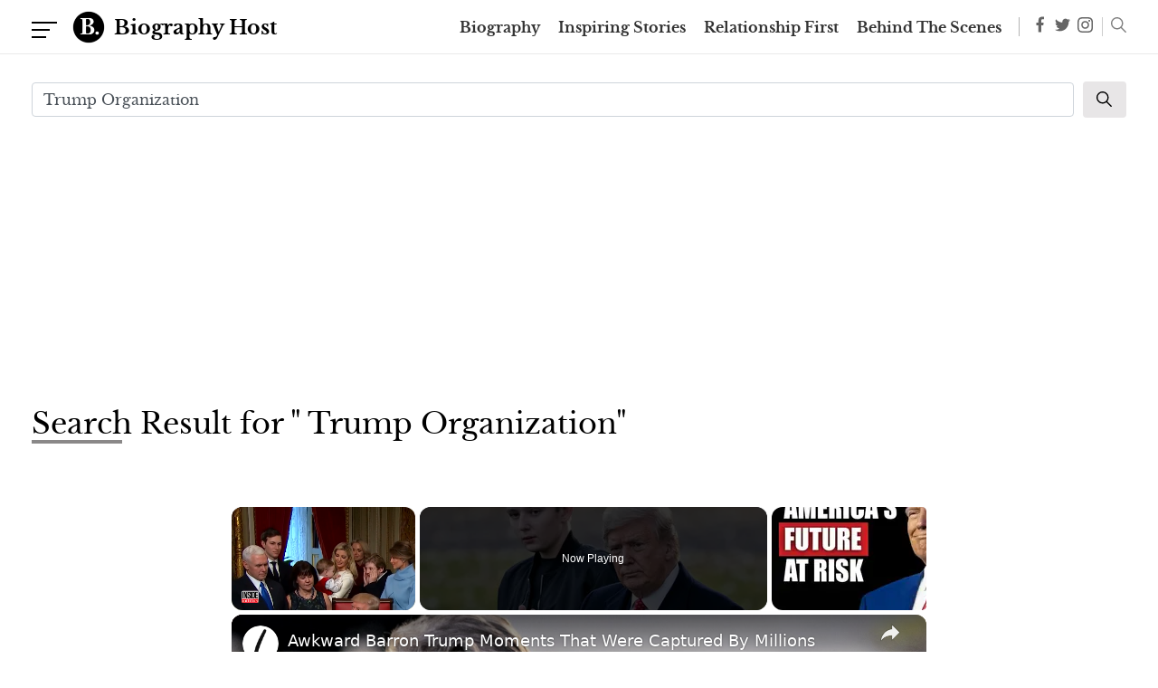

--- FILE ---
content_type: text/html; charset=utf-8
request_url: https://www.google.com/recaptcha/api2/aframe
body_size: 265
content:
<!DOCTYPE HTML><html><head><meta http-equiv="content-type" content="text/html; charset=UTF-8"></head><body><script nonce="hy1ihPKi4z3g8-pny9-qJA">/** Anti-fraud and anti-abuse applications only. See google.com/recaptcha */ try{var clients={'sodar':'https://pagead2.googlesyndication.com/pagead/sodar?'};window.addEventListener("message",function(a){try{if(a.source===window.parent){var b=JSON.parse(a.data);var c=clients[b['id']];if(c){var d=document.createElement('img');d.src=c+b['params']+'&rc='+(localStorage.getItem("rc::a")?sessionStorage.getItem("rc::b"):"");window.document.body.appendChild(d);sessionStorage.setItem("rc::e",parseInt(sessionStorage.getItem("rc::e")||0)+1);localStorage.setItem("rc::h",'1769899092743');}}}catch(b){}});window.parent.postMessage("_grecaptcha_ready", "*");}catch(b){}</script></body></html>

--- FILE ---
content_type: text/vtt; charset=utf-8
request_url: https://video-meta.open.video/caption/yjvmdB5tQC7Q/bb3a45364b15ee74f656479475d37e18_en-US.vtt
body_size: 4172
content:
WEBVTT

00:00.560 --> 00:04.640
All teens have awkward moments, even
if they're the son of a president

00:05.360 --> 00:10.060
From a weird hand swat during a
parade to a hilarious high-five fail

00:10.720 --> 00:20.980
Baron Trump's uncomfortable moments just happen to be seen by millions. During Donald
Trump's years in office, the world learned a great deal about his golfing obsession

00:21.540 --> 00:26.280
his preference for Diet Coke, and his
fondness for using all caps in his tweets

00:26.280 --> 00:31.860
But the one topic that has remained a
mystery has been Trump's youngest son, Barron

00:32.360 --> 00:38.720
The older Trump children — Donald Jr., Ivanka,
Eric, and Tiffany — helped campaign for their

00:38.720 --> 00:44.800
father, kept his private businesses running, and
even served in his administration. But Barron has

00:44.800 --> 00:50.640
been kept away from the public eye so that he can
enjoy a normal life. His mother, Melania Trump

00:50.640 --> 00:56.100
is said to be especially protective of him. Her
last public acknowledgement of her son was a tweet

00:56.100 --> 01:02.320
in March 2021. Posting a photo of balloons
showing the number 15, she wrote simply

01:02.700 --> 01:08.360
"'Happy birthday, BWT.'" As hard as his
parents have tried to preserve his privacy

01:08.940 --> 01:12.860
there have been a few times over the years
in which the youngest Trump has been seen

01:12.860 --> 01:17.280
acting his age. We all like to think our
children hang on to every word we say

01:17.420 --> 01:22.160
but of course that's totally not true. Even
kids of the rich and powerful have moments

01:22.160 --> 01:27.980
where they tune mom and dad out. That was the
case for Barron Trump back in July of 2016

01:28.660 --> 01:32.980
when he attended a campaign event for
his dad. Just 10 years old at the time

01:33.440 --> 01:37.620
Barron was seated in a row with his mom
and several members of his extended family

01:38.060 --> 01:42.320
so there was no chance for him to
escape the room or the TV cameras

01:42.960 --> 01:47.900
During the speech, ABC News caught Barron
looking less than thrilled to hear his father

01:47.900 --> 02:03.759
talking about political issues He rubbed the arm of the seat with his sleeve He yawned He even jiggled his water bottle Melania
briefly cast a glance at her son but chose not to correct him publicly Commenters on the YouTube video were sympathetic to the

02:03.759 --> 02:09.839
preteen. One viewer wrote, "'Poor kid. He just
wants to go home and play some Minecraft.'

02:09.839 --> 02:15.279
In all fairness, nobody asked Barron Trump whether
he wanted to be uprooted from his luxurious

02:15.279 --> 02:24.319
gold-and-marble Manhattan penthouse and forced to start over in D.C.
Nobody gave him a say in the rules presidential kids are expected to obey

02:24.319 --> 02:28.239
such as having to be followed
everywhere by a Secret Service detail

02:28.239 --> 02:32.559
and not being allowed to leave the White
House unattended. So if he wasn't feeling

02:32.559 --> 02:37.599
super enthusiastic about his father's
inauguration day, we can give him a little leeway

02:38.159 --> 02:47.039
Following the rituals, music, and speeches of the swearing-in, the Trump
family made the traditional walk down Pennsylvania Avenue to the White House

02:47.759 --> 02:52.799
Walking slightly ahead of his parents, Barron
smiled and waved to the cheering crowd

02:53.599 --> 02:57.679
At one point, the parade turned a corner,
bringing the tween next to his mother

02:58.479 --> 03:04.399
In an awkward moment that was caught by TV cameras,
Melania reached out her left hand to Barron

03:04.399 --> 03:09.759
who quickly swatted it away. Perhaps he felt
holding Mom's hand in public was a little too

03:09.759 --> 03:15.279
babyish for a 10-year-old. Whatever the reason, it
made for an uncomfortable moment in an otherwise

03:15.279 --> 03:23.299
triumphant day. And that's what's happened bigly. The rejected public
display of affection wasn't Barron's only cringey move on Inauguration

03:23.299 --> 03:28.999
Day. Later in the ceremony, cameras caught
the newly-minted First Lady trying to connect

03:28.999 --> 03:33.699
with her son yet again. But what was meant
to be a quick high-five moment turned into

03:33.699 --> 03:40.199
a hilarious sequence of near-misses. Melania's
hand went up, Barron's didn't. She put her

03:40.199 --> 03:46.439
hand down, he put his up. She raised hers again,
he turned away. Then Baron turned back and swung

03:46.719 --> 03:48.599
nearly smacking his mom on the arm


--- FILE ---
content_type: text/vtt; charset=utf-8
request_url: https://video-meta.open.video/caption/0BDsRdyZdeCQ/ec44f285344863898334072e05084155_en-US.vtt
body_size: 4985
content:
WEBVTT

00:00.560 --> 00:05.160
As the years roll on, it becomes impossible
to watch certain films and TV shows through

00:05.160 --> 00:11.340
the lens their directors intended. Sometimes that's because a
cameo or a role that seemed like a fun gag at the time takes

00:11.340 --> 00:18.560
on a completely different tone. O.J. Simpson's appearances in
the Naked Gun franchise spring to mind, as does Seth MacFarlane's

00:18.560 --> 00:23.180
work on Star Trek Enterprise during
the years Family Guy was off the air

00:23.180 --> 00:26.700
Sometimes these appearances make you
go, Huh? While other times you might say

00:26.700 --> 00:31.940
Hey, look who it is! And nobody induces both
of those responses more than Donald Trump

00:31.940 --> 00:37.180
His surprising cameo appearance in Home Alone 2,
Lost in New York, stands out today as basically

00:37.180 --> 00:41.560
the only thing anyone clearly remembers
about the film. Here's a brief recap

00:41.560 --> 00:45.760
Kevin McAllister, who ends up in New York
and on his own for a second time, runs into

00:45.760 --> 00:51.000
the celebrity businessman in the halls of the
Plaza Hotel. "'Excuse me, where's the lobby?

00:51.000 --> 01:12.813
"'Down the hall and to the left.'" "'Thanks.'" In a recent interview with Insider Home Alone 2 director Chris Columbus described the delicate process of getting Trump onto the silver
screen The secret it seems lay in wanting to borrow his stuff Columbus mentioned that to shoot in most New York City locations you pay a fee and you allowed to film there For Home Alone 2

01:12.813 --> 01:16.493
the production approached the Plaza
Hotel, which Trump owned at the time

01:16.493 --> 01:20.573
for permission to shoot some scenes in
the lobby. Columbus further elaborated

01:20.573 --> 01:28.573
Trump said, "'Okay, we paid the fee,' but he also said, "'The only way you
can use the Plaza is if I'm in the movie. So we agreed to put him in the movie

01:28.573 --> 01:33.133
And when we screened it for the first time, the
oddest thing happened. People cheered when Trump

01:33.133 --> 01:38.253
showed up on screen. So I said to my editor, leave
him in the movie. It's a moment for the audience.

01:38.253 --> 01:46.333
But he did bully his way into the movie. In 2017, Matt Damon relayed
a similar account of Trump's cameo clause to The Hollywood Reporter

01:46.333 --> 01:51.693
According to Damon, The deal was that if you wanted to shoot
in one of his buildings, you had to write him in a part

01:51.693 --> 01:58.413
Director Martin Brest had to write something in Scent of a Woman, and
the whole crew was in on it. You have to waste an hour of your day

01:58.413 --> 02:04.193
Donald Trump walks in, and Al Pacino's like, Hello, Mr.
Trump. You had to call him by name, and then he exits

02:04.533 --> 02:15.727
You waste a little time so that you can get the permit and then you can cut the scene out But I guess in Home
Alone 2 they left it in The Plaza Hotel has a storied history of pop culture appearances having served as a setting

02:15.727 --> 02:21.187
for F. Scott Fitzgerald's The Great Gatsby in
1925 and as the main backdrop to the Eloise

02:21.187 --> 02:27.467
children's books. Trump, who has since moved on to other
career avenues, purchased the Plaza in March of 1988

02:27.467 --> 02:41.127
for $390 million, or around $860 million when adjusted for inflation. By the time Home Alone 2 was
released in November of 1992, the hotel had accumulated more than half a billion dollars of debt

02:41.407 --> 02:45.907
The New York Times reports that Trump's lenders
took the majority share of the business in, quote

02:46.167 --> 02:50.867
exchange for giving more favorable terms, as
part of a prepackaged bankruptcy agreement

02:51.167 --> 02:56.047
While Home Alone 2 was probably Trump's most
successful cameo, it was far from his only one

02:56.267 --> 03:02.767
In 1989, he portrayed himself in the critically maligned
Bo Derek romantic crime comedy Ghosts Can't Do It

03:02.767 --> 03:19.061
earning a coveted Golden Raspberry Award for Worst Supporting Actor. Fans of It Always Sunny in Philadelphia will be excited and also
disappointed to learn that he appeared in Nightman I miss you Nightman So baaaaaaaaaaaaaaaaaaaaaaaaaaaaaaaaaaaaaaaaaaaaaaaaaaaaaaaaaaaaaaaa

03:19.061 --> 03:25.641
Unfortunately, that's not the Nightman we're talking about here.
We're referencing a superhero television show from the mid-90s

03:25.641 --> 03:31.041
In one episode, an escaped convict morphs into
Trump so he can withdraw money from a bank

03:31.041 --> 03:37.201
And, of course, we can't forget about
this one. It's the Donald! Oh my God!

03:37.201 --> 03:45.281
However, no Trump cameo was garnered quite
as much attention as the seven seconds of

03:45.281 --> 03:52.481
screen time he accumulated in Home Alone 2. In 2019, his appearance
in the film was thrust back into the spotlight after the Canadian

03:52.481 --> 03:57.081
broadcasting company aired a version of the
film that had cut Trump's scene for time

03:57.081 --> 04:03.501
leading to a social media fury from their neighbors to the south.
Meanwhile, did you know that Scarlett Johansson was in Home Alone 3

04:03.501 --> 04:08.621
For some reason, nobody ever talks about
that. What? His face doesn't look that bad

04:08.621 --> 04:13.801
His body is covered. Would that
include his buttock region? Shut up


--- FILE ---
content_type: text/vtt; charset=utf-8
request_url: https://video-meta.open.video/caption/UmDoNneQJugX/d8aa351bf1d40b32c9aa89b4583553ed_en-US.vtt
body_size: 3770
content:
WEBVTT

00:00.480 --> 00:05.200
Kirstie Alley wasn't shy about speaking out,
and she staunchly refused to apologize for

00:05.200 --> 00:15.040
her conservative political views, including her on-and-off support for Donald Trump. Alley's
death at the age of 71 was a huge shock to her fans and loved ones all over the world

00:15.040 --> 00:19.600
Alley's children announced her sad passing
on Instagram on December 5th, writing

00:19.600 --> 00:23.280
"...we are sad to inform you that our
incredible, fierce, and loving mother

00:23.280 --> 00:31.600
has passed away after a battle with cancer, only recently discovered." Their
posts noted that the beloved actor died peacefully, surrounded by her family

00:31.600 --> 00:36.080
While she was hugely successful, the
comedic actor was no stranger to controversy

00:36.080 --> 00:42.720
Ali strongly defended Scientology. "...I think that probably
all religions sound bizarre to people who are not the

00:42.720 --> 00:46.240
practitioners of them." And she did
the same with her political views

00:46.240 --> 00:50.080
Ali was born in Wichita, Kansas, the
hometown of the famous Koch brothers

00:50.080 --> 00:57.920
conservatives who funded many Republican political candidates over the years,
according to Rolling Stone. Allie shared a longtime friendship with fellow famous

00:57.920 --> 01:02.980
Scientologist John Travolta, who paid tribute
to his former co-star on Instagram. He gushed

01:03.180 --> 01:09.000
Kirstie was one of the most special relationships I've ever
had. I love you, Kirstie. I know we will see each other again

01:09.360 --> 01:19.680
Allie also had a controversial relationship with President Donald
Trump. I am officially running for President of the United States

01:19.680 --> 01:23.820
Her endorsement of Trump while he was initially
running for president was complicated to say

01:23.820 --> 01:28.560
the least. Ali went back and forth in her
support of the political candidate over the years

01:28.560 --> 01:43.263
In April 2016, Ali tweeted, boys This is my formal endorsement of Donald Trump and I a woman Last I checked But Alley didn
get a very positive response from her legions of fans One Twitter user commented Please say this is an April Fool Day joke

01:43.543 --> 01:47.523
Another tweeted, Kirstie Alley, delete
your account. And a third person said

01:47.703 --> 01:52.263
New York values or Hollywood values, Trump
is the most negative person I have ever seen

01:52.603 --> 01:58.423
Alley got a ton of grief on social media for supporting Trump,
and it seems she eventually grew tired of all the negativity

01:58.423 --> 02:03.183
As the election drew closer, however, Allie
backed away from her full-throated endorsement

02:03.423 --> 02:12.003
She shared her position by tweeting, Allie bounced
back to supporting Trump for president in 2020

02:12.283 --> 02:17.763
and even claimed she was ostracized for endorsing him in the
first place. The actor took to Twitter once more to proclaim

02:17.763 --> 02:24.983
I'm voting for Donald Trump because he's not a politician. I voted for him
four years ago for this reason, and shall vote for him again for this reason

02:25.263 --> 02:30.823
He gets things done quickly, and he will turn the economy
around quickly. There you have it, folks. There you have it.

02:30.823 --> 02:35.383
In response, one Twitter critic pointed to Trump's
dodgy track record as president, clarifying

02:35.623 --> 02:40.543
"...he gets things done quickly, killed
218,000 Americans in record time, six months

02:40.783 --> 02:45.563
destroyed the economy in that same amount of time,
destroyed two centuries of respect for America

02:45.563 --> 02:51.643
in just three years." In a May 2021 appearance on Tucker
Carlson Today, Allie admitted that people had warned

02:51.643 --> 02:55.763
her to stay quiet about her support for Trump,
arguing that being conservative in Hollywood

02:55.763 --> 03:00.803
was a black mark against her. She told Carlson,
you can be cooking meth and sleeping with hookers

03:00.963 --> 03:07.803
but as long as you didn't vote for Trump. You know, I feel like
I'm in the twilight zone a bit with the whole concept of it


--- FILE ---
content_type: text/vtt; charset=utf-8
request_url: https://video-meta.open.video/caption/V-qi_h1apiBJ/e0c451763739789babafff3200e80ddb_en-US.vtt
body_size: 1887
content:
WEBVTT

00:00.120 --> 00:02.560
Stephen Miller has Donald Trump's ear

00:03.300 --> 00:09.920
The 40-year-old speaks with the US President on a daily basis,
is one of the most influential figures in his inner circle

00:10.580 --> 00:17.160
and his hard-right agenda is becoming bolder. In
the last week alone, the Deputy Chief of Staff

00:17.160 --> 00:24.360
has publicly championed Trump running Venezuela and its oil,
and has asserted that the Danish territory of Greenland

00:24.360 --> 00:30.340
belongs to the United States.
Force, he told CNN, is key to power

00:30.520 --> 00:35.140
You can talk all you want about
international niceties and everything else

00:35.140 --> 00:44.820
but we live in a world, in the real world, Jake, that
is governed by strength, that is governed by force

00:45.040 --> 00:49.660
that is governed by power. Born in
1985 in Santa Monica, California

00:50.220 --> 00:55.120
Miller gained attention as a provocative conservative
voice at his left-leaning high school and college

00:56.240 --> 01:05.759
before working for the then GOP Senator Jeff Sessions His hardline stance
on immigration caught Trump attention during the 2016 election campaign

01:06.279 --> 01:13.879
for which he helped craft now-famous speeches. They're
bringing drugs, they're bringing crime, they're rapists

01:14.579 --> 01:18.619
Miller is a rare advisor who served all
four years of the president's first term

01:19.159 --> 01:23.679
He was the driving force behind the travel ban
and the push to build a border wall with Mexico

01:24.359 --> 01:32.059
Since then, his influence has grown, and he is widely credited as
the architect behind this administration's anti-immigration crackdown

01:32.699 --> 01:37.919
In May last year, he even ordered ICE
officials to arrest 3,000 people per day

01:38.679 --> 01:43.719
He is also acting in service of Trump's foreign policy
ambitions, which according to the New York Times

01:44.079 --> 01:51.439
so far resemble imperialistic designs to exploit less powerful,
resource-rich countries and territories the world over

01:52.439 --> 01:56.479
The question for critics, however, is
whether the pair are politically posturing

01:57.199 --> 02:01.079
blatantly stating their true
ambitions, or a combination of both


--- FILE ---
content_type: text/vtt; charset=utf-8
request_url: https://video-meta.open.video/caption/PYvk-BfYg4wb/8e791df4ea8edf58feb7036805a5fe54_en-US.vtt
body_size: 12700
content:
WEBVTT

00:00.480 --> 00:07.360
Author, model, designer, world-class skier, the
late Ivana Trump was more than just Donald's wife

00:07.360 --> 00:14.400
But there's no doubt that the president changed her life forever. Here's
a look back at how they met and how Ivana's life was never the same

00:15.280 --> 00:19.760
Ivana Trump was one half of one of the
most iconic power couples of the 1980s

00:19.760 --> 00:24.480
but her upbringing in the Eastern European country
— that was once known as Czechoslovak Socialist

00:24.480 --> 00:29.040
Republic — was vastly different from the glamorous
lifestyle to which she became accustomed during

00:29.040 --> 00:34.480
her marriage to Donald Trump. Ivana was born
Ivana Marie Zelmikova on February 20, 1949

00:34.860 --> 00:40.260
to an electrical engineer father and telephone
operator mother. From an early age, Ivana exhibited

00:40.260 --> 00:45.620
a natural talent for ski racing, a sport she took
up competitively at age six, according to Biography

00:46.120 --> 00:51.100
By 12, Ivana's travels as a member of
Czechoslovakia's junior national team had opened her

00:51.100 --> 00:56.080
eyes to the glittering world that lay outside
the Iron Curtain. As a teen, Ivana realized that

00:56.080 --> 01:00.440
competitive skiing could be her ticket out of a
nation that had been under communist totalitarian

01:00.440 --> 01:06.420
rule since 1948. I could see that there is a
better life in the West. And that's precisely

01:06.420 --> 01:11.340
how she used her ski career, as a stepping stone,
one that eventually led her to her pivotal first

01:11.340 --> 01:16.520
meeting with the real estate mogul Donald J.
Trump. After earning a master's degree in physical

01:16.520 --> 01:22.360
education in 1972 from Prague's Charles University,
Ivana left Czechoslovakia for Canada without

01:22.360 --> 01:27.240
having to identify as a Soviet defector because
of her marriage to an Austrian ski instructor

01:27.240 --> 01:31.560
The marriage, which Ivana's attorneys claim
was never consummated, according to Page Six

01:31.560 --> 01:37.240
entitled Ivana to an Austrian passport. She
obtained it in March 1972 and used it to emigrate

01:37.240 --> 01:42.600
to Canada in September, before having the
marriage unceremoniously dissolved in August 1973

01:42.600 --> 01:47.800
When Ivana met Donald Trump in Montreal in
1976, she had already begun transitioning from

01:47.800 --> 01:52.660
professional athlete to fashion model. However,
Donald was arguably prouder of Ivana's skiing

01:52.660 --> 01:57.380
prowess, bragging that his wife had once been an
alternate on Czechoslovakia's Olympic ski team

01:57.560 --> 02:04.500
according to the New York Times. Ivana herself also
made this claim. I was alternate for the Olympic Games

02:04.900 --> 02:12.480
The claim was later debunked in a spy magazine investigation. There
are a number of conflicting accounts regarding how Donald and Ivana met

02:12.480 --> 02:31.704
according to the New York Daily News. Some say they met in Montreal, Mall where she was living at the time Others say it was in New York City What everyone seems to agree on however is
that it was 1976 and Ivana was still skiing to supplement her income working as a fashion model According to Ivana memoir Raising Trump the fateful meeting took place in New York City

02:31.884 --> 02:36.544
where Ivana was in town promoting the Montreal
Olympics. Everything changed the moment Donald

02:36.544 --> 02:41.004
Trump tapped Ivana on the shoulder and offered to
help her friend secure a table at the now-defunct

02:41.004 --> 02:46.064
Maxwell's Plum on E64th Street. The eatery at
the time was famous for its glamorous clientele

02:46.064 --> 02:50.224
which included business moguls and the statuesque
fashion models that hoped to marry them

02:51.184 --> 02:58.384
The night they first met, Donald Trump offered Ivana a ride home, and the
two began a jet-setting courtship that included a visit to Aspen, Colorado

02:58.384 --> 03:02.784
where Ivana spared the ego of the man she would
someday dub the Donalds by pretending to be a

03:02.784 --> 03:08.624
skiing novice, according to the New York Post.
On April 7, 1977, Donald and Ivana got married

03:08.624 --> 03:12.704
opting for a private ceremony. Nine months
after that, the couple announced the birth

03:12.704 --> 03:18.304
of their first child, Donald Trump Jr., on
December 31, 1977. Their second child, Ivanka

03:18.304 --> 03:25.024
was born October 30, 1981, and the former couple's
youngest, Eric, was born on January 6, 1984

03:25.024 --> 03:29.184
As glamorous and jet-setting as Ivana was,
her three children maintained that she was

03:29.184 --> 03:33.584
to them, an incredibly admirable woman who
successfully balanced her high-powered marriage

03:33.584 --> 03:38.144
to Donald with a warm and nurturing mothering
style. In a joint statement after her death

03:38.144 --> 03:43.024
Ivana's three children said she was, quote, an
amazing mom, teacher, and inspiration to all of us.

03:43.984 --> 03:51.504
Whatever the Trump matriarch hope to accomplish in adulthood, it likely didn't
involve modeling or skiing. Nor can anyone say exactly what Donald Trump

03:51.504 --> 03:57.104
wanted out of life, although he did tell Tom Brokaw in
1980 that he had no interest in becoming a billionaire

03:57.104 --> 04:03.584
"...I really don't. I just want to keep busy and keep active." Nevertheless,
the Trump marriage seems to have possessed a mutually symbiotic heat-seeking

04:03.584 --> 04:09.184
alchemy that the public responded to in a big way.
Indeed, Ivana Trump began to acquire a rather

04:09.184 --> 04:14.064
astonishing level of celebrity soon after she
married Donald. Ivana's marriage to Donald took

04:14.064 --> 04:18.584
her on a wild ride from immigrant to U.S.
institution. After her death, the New York

04:18.584 --> 04:23.144
Times recounted Ivana's many celebrity-filled
outings in the 80s and 90s, including rubbing

04:23.144 --> 04:28.344
elbows with the likes of cosmetics mogul Estee
Lauder, opera legend Luciano Pavarotti, actor

04:28.344 --> 04:33.184
Michael Douglas, and boxing promoter Don King.
As the celebrity photographer Patrick McMullen

04:33.184 --> 04:37.644
once said, Ivana Trump was the bold and the
bold-faced name. No wonder the New York Times

04:37.644 --> 04:53.109
observed in its obituary for Mrs Trump that it was Donald marriage to Ivana that helped make the future president a household name Ivana
Trump was an icon of the more ethos that prevailed during the greed 1980s and she shared this status with the then real estate mogul who would

04:53.109 --> 05:00.009
later be president, until their divorce in 1992. In a lengthy tribute
to the life of Ivana Trump, the New York Times wrote that throughout

05:00.009 --> 05:04.609
her marriage to Donald, Ivana managed to command
almost as much media attention as her husband

05:04.989 --> 05:09.009
In fact, the Times asserted that it was Mr.
and Mrs. Donald Trump who helped define the

05:09.009 --> 05:13.949
80s as an era of gaudy excess among the elite.
And this did much more than just change Ivana's

05:13.949 --> 05:18.189
trajectory. It formed the basis for Trump
becoming a reality television personality

05:18.189 --> 05:23.729
and rising to political power in 2016.
Donald Trump began his career working for

05:23.729 --> 05:29.649
his father, a real estate tycoon who got his
own start in the 1920s. By 1977, when Ivana and

05:29.649 --> 05:33.889
Donald began their courtship, Donald was just
a few years into developing the business that

05:33.889 --> 05:38.069
would eventually become the Trump Organization.
That business was the renovation of the Grand

05:38.069 --> 05:42.529
Central Station adjacent Commodore Hotel into
the Grand Hyatt. The timing could not have been

05:42.529 --> 05:47.129
more perfect, as Donald Trump would soon discover
the woman he had chosen to be his life partner

05:47.129 --> 05:52.309
possessed not only a preternatural capitalistic
instinct, but also a natural flair for over-the-top

05:52.309 --> 05:57.809
interior design. Ivana went on to give the same
1980s treatment to two of Trump's casino acquisitions

05:58.189 --> 06:02.169
Three years later, Ivana took on the job
of executive managing the Plaza Hotel

06:02.429 --> 06:06.389
which Trump bought in 1988, transforming
the well-worn Central Park South fixture

06:06.389 --> 06:14.389
into the jewel box it is today. She's very disciplined and she's
very bright and she really has a sense of elegance and style

06:15.289 --> 06:19.169
One of Ivana Trump's proudest accomplishments
was becoming a mogul in her own right

06:19.369 --> 06:24.369
As she told Vanity Fair in a 1988 profile that
focused on her role in her then-husband's empire

06:24.669 --> 06:30.569
she said, Donald calls me his twin as a woman. And who else
better than his twin to charge with running his casino empire

06:30.569 --> 06:34.869
When Trump's Castle Casino Resort, which
is now the Golden Nugget, opened in 1985

06:34.869 --> 06:40.569
Ivana was installed as president and
CEO. She became an executive, not a wife

06:40.969 --> 06:46.129
The Trump marriage blew up not long after this.
By 1989, Donald Trump had taken up with a young

06:46.129 --> 06:50.029
model, Marla Maples, which led to a tense
confrontation between the Trumps in Aspen

06:50.129 --> 06:55.549
Colorado. Did you see warning signs?
I really didn't. I really didn't

06:55.869 --> 07:01.049
By 1990, Donald was reportedly locking Ivana
out of her own office at the plaza. Of course

07:01.049 --> 07:15.334
that did not stop her from battling Donald for half his fortune and winning a settlement that included million and a
mansion in Connecticut That contract doesn worry me I fight it After the smoke had cleared from her divorce from the Donalds

07:15.334 --> 07:19.334
Ivana set out to build a business empire
all her own in the field of fashion

07:19.334 --> 07:23.574
From the ground up, albeit with the help of some
buku seed money from her divorce settlement

07:23.574 --> 07:27.174
Ivana builds her empire through both
QVC and the Home Shopping Network

07:27.174 --> 07:31.814
According to the Daily Mail, Ivana designed the
clothing and jewelry based on her own glitzy taste

07:31.814 --> 07:36.054
and wouldn't you know it, people bought it right
up. It didn't hurt that Ivana leveraged her own

07:36.054 --> 07:40.934
celebrity appeal by showing up on these shopping
networks to sell items directly to viewers at home

07:40.934 --> 07:45.894
Ivana also branched out into lifestyle products
that included fragrances, makeup, and costume

07:45.894 --> 07:50.934
jewelry. During her marriage to Donald Trump,
Ivana Trump watched her husband become not only

07:50.934 --> 07:55.894
a billionaire but also a published author.
The Art of the Deal, which came out in 1987

07:55.894 --> 08:00.694
rose to the top spot on the New York Times
bestseller list and remained there for 13 weeks

08:00.694 --> 08:05.494
Competitive to her core, after her divorce from
Donald, Ivana set out to become a published author

08:05.494 --> 08:10.774
herself. And she did just that, starting in
October 1993, when she published her first book

08:10.774 --> 08:14.694
a novel called Free to Love. While it's
not known as a literary tour de force

08:14.694 --> 08:19.174
it certainly served its purpose — to the extent
its purpose was to prove that Ivana could do

08:19.174 --> 08:24.454
anything her ex-husband could do, and then some.
The next year, Ivana published her first memoir

08:24.454 --> 08:29.174
The Best is Yet to Come, Coping with Divorce
and Enjoying Life Again. As the title suggests

08:29.174 --> 08:33.814
the book offers advice, both from herself and from
thousands of women who reached out to support her

08:33.814 --> 08:39.174
during her divorce, on how to survive divorce in
single parenthood. 2017 saw the publication of

08:39.174 --> 08:46.614
Ivana's Raising Trump — Family Values from America's First Mother.
By the time Ivana Trump was done with her marriage to the Donald

08:46.614 --> 08:51.494
she was already on her way to developing a whole
new outlook. Specifically, after a failed attempt

08:51.494 --> 08:55.894
at marriage with the Donald-aged Ricardo
Mazzucchelli, Ivana moved on to younger men

08:55.894 --> 09:01.574
In 2006, Ivana participated in her own reality
show for the purpose of helping another very rich

09:01.574 --> 09:06.854
woman find her own younger man. Ivana Young Man
came and went rather quickly, but it ushered into

09:06.854 --> 09:11.814
popular culture the famous Ivanaism that when it
comes to men, it is better to be a babysitter than

09:11.814 --> 09:16.934
a nurse. Enter Rossana Rubicandi, an Italian
actor more than two decades younger than Ivana

09:16.934 --> 09:21.574
The two married in 2008 and divorced the
following year. Nevertheless, the two were

09:21.574 --> 09:25.494
on-again-off-again all the way
until 2019, according to Page Six


--- FILE ---
content_type: text/vtt; charset=utf-8
request_url: https://video-meta.open.video/caption/rHni6pzORglz/2928d00dbe490a85d9375cdc363c107a_en-US.vtt
body_size: 8667
content:
WEBVTT

00:00.000 --> 00:04.940
As dawn broke over Cadillac Mountain
off of the main coast early this morning

00:05.320 --> 00:12.940
it is great news for the American people,
for it has come to pass by a unanimous vote

00:12.940 --> 00:24.900
that didn't actually happen, that was rigged, as some people say, that the
Kennedy Center, named in honor of the 35th president of the United States

00:24.900 --> 00:32.200
mortared by an assassin's bullet in Dallas,
Texas, has been renamed in honor of the supreme

00:32.200 --> 00:37.500
 of the United States,
Donald Trump. It is a joyous day

00:37.920 --> 00:42.780
Can you hear the people cheering?
It is Friday, December the 19th

00:42.980 --> 00:51.080
This is the warning. More than the joyous news about
the renaming of the hijacked Kennedy Center is the fact

00:51.080 --> 01:01.940
that Donald Trump has regained that common touch he has. If you are one of the
people who has a seat on Predator patio at either the White House or Mar-a-Lago

01:02.420 --> 01:07.380
and you are jetting off to London for
the weekend to buy your OZEPIC for $80

01:07.380 --> 01:12.600
because it is too expensive for you in the
United States. A lot of friends have fat

01:13.160 --> 01:22.080
They said, yeah, I lost some weight. I said, you don't look at me.
But they paid $1,300, $1,200, and they go to London and they pay $88

01:22.720 --> 01:29.700
And they called me. They go, what's this all about? we're subsidizing the
rest of the world stupidly because there are a lot of stupid people in this

01:29.700 --> 01:37.440
country running things. By the way, have you
heard how much a penis and a vagina and a scrotum

01:37.440 --> 01:44.780
cost these days? Shockingly, a phalloplasty, the
creation of a penis, costs on average in America

01:44.780 --> 01:53.380
according to this data, high quality, $150,000
per child. I do believe with doing some work

01:53.380 --> 02:03.960
that these prices have continued to increase with increasing manufactured demand.
And I must point out that the creation of a vagina in that case of a phalloplasty

02:03.960 --> 02:14.800
or a scrotoplasty where you add testicles, that's extra. My goodness. The one
thing I suppose that's a good thing about John Fetterman serving in the Senate

02:14.800 --> 02:35.447
is if he hadn won Dr Oz wouldn be serving in his post today And who knows if this affordability crisis would have been tackled
at all Now Pete Hegseth as everybody knows is a drunk who jumped up on a table yelling kill kill kill kill all the Muslims

02:35.447 --> 02:56.587
Major Hegseth has taken to getting into the chaplain corps now, making sure that the priests who serve the enlisted force of the United States
military are virtuous, like Pete Hegseth and the adjudicated rapist Donald Trump, whose best friend was the convicted pedophile Jeffrey Epstein

02:56.587 --> 03:03.587
But sadly, as part of the ongoing war on warriors,
in recent decades its role has been degraded

03:03.587 --> 03:09.587
In an atmosphere of political correctness and
secular humanism, chaplains have been minimized

03:09.587 --> 03:18.587
viewed by many as therapists instead of ministers.
Faith and virtue were traded for self-help and self-care

03:18.587 --> 03:23.587
If you need proof, just look at the
current Army Spiritual Fitness Guide

03:23.587 --> 03:29.807
In well over 100 pages, it
mentions God one time. That's it

03:30.547 --> 03:39.427
It mentions feelings 11 times. It even mentions
playfulness, whatever that is, nine times

03:40.187 --> 03:47.527
Now, there's a civil war in MAGA if you haven't heard.
Ben Shapiro got on the stage at Turning Point USA

03:47.527 --> 03:55.967
and he denounced as grifters, which surely to
God they are, Megyn Kelly, and all the rest

03:56.167 --> 04:05.047
Candace Owens, Nick Fuentes, Tucker Carlson. He denounced
them as anti-Semitic. He denounced them as Nazis

04:05.247 --> 04:12.127
But here's the thing. They're all speaking on the same
stage. Some people say that Ben Shapiro is a smart guy

04:12.327 --> 04:16.387
I'm not one of them. But he should
be smart enough to figure this out

04:16.547 --> 04:21.027
If you are standing on a stage with
the people that you call a Nazi

04:21.027 --> 04:27.027
That makes you what? At any rate, sweet
Erica Kirk, clearly living her best life

04:27.027 --> 04:33.987
Jetting around, flying on private planes to
meet with Candace Owens to broker what exactly

04:33.987 --> 04:55.155
Peace between the leading anti and the leading fascist youth movement in America Now let watch Erica Kirk drop
the facade with a mean racist attack on a black woman dignity Joy Reid You also learn some unexpected things like

04:55.155 --> 05:01.415
the fact that Joy Reid probably needs a really,
really good hug. And honestly, I'm here for it if

05:01.415 --> 05:06.635
She needs it. I got a good
hug for you. Good hug for you

05:07.335 --> 05:16.335
I'll even touch the back of your head. She knows, and she thinks
she's being clever about, and I'll grab the back of the hair

05:16.735 --> 05:26.035
the head of that black woman. It is all part of the disrespect,
the racial supremacy, the arrogance, the sickness at

05:26.035 --> 05:35.955
the root of Turning Point USA. And it is why some of us will
never, ever be forced onto our knees to celebrate the wrong

05:35.955 --> 05:43.055
that these people stand for. The White House Chief of
Staff thinks that the person Erica Kirk is enamored with

05:43.135 --> 05:49.035
who said that Haitians were eating pets, abusing
a town in the state it was his privilege to

05:49.035 --> 06:00.235
represent, is a conspiracy theorist. They are all conspiracy
theorists. They are liars and they are corrupt and they are demented

06:00.235 --> 06:14.875
For instance, let's go to Howard Lutnick. Look for the second quarter of 2026 to be amazing as all this
money comes back into the economy from this big, beautiful bill, which really takes care of Americans

06:15.135 --> 06:21.795
Finally, the president has the power to take care of Americans.
Someone actually in the White House cares about the real people

06:21.975 --> 06:32.355
Mr. Secretary. Or let's go back to Donald Trump. Will you be seeking any
authorization from Congress for any land attacks on cartels in Venezuela

06:32.355 --> 06:36.315
For any what? For any land attacks
on drug cartels in Venezuela

06:36.315 --> 06:39.815
I wouldn't mind telling them, but it's
not a big deal. I don't have to tell them

06:39.815 --> 06:45.815
It's been proven. But it wouldn't, I wouldn't
mind at all. I just hope they wouldn't leak it

06:45.815 --> 06:51.415
You know, people leak it. They are
politicians and they leak like a sieve

06:51.415 --> 06:57.075
These sinister people, as we come to Christmas,
who have knocked down the White House, set

06:57.075 --> 07:13.463
masked men loose on the country who have taken all that they can carry all the glitters all the gold that
they could get all the Bitcoin they could load up into their digital wallets These people who do not care

07:13.463 --> 07:20.703
about ordinary people, only about their power,
are flailing. They're drowning. And guess what

07:20.703 --> 07:26.723
It's not their fault. It's yours. You didn't
work hard enough to make America great again

07:26.723 --> 07:44.383
Here's the deal. There's no person ever, never, ever, ever, ever in the entire history of the United States
who has been more classless, who has had less dignity, who has been a more majestic buffoon than Donald Trump

07:44.383 --> 07:52.783
The cobra and the mongoose do not go together.
And neither does the name Trump and Kennedy

07:53.303 --> 08:02.963
One is an honorable name. One is a disgusting one. The name
Trump is a villainous name. It's a corrupt name. It's the

08:02.963 --> 08:10.523
name of a clown. And one thing is for sure, it
will never, ever, ever be on any building unless

08:10.523 --> 08:18.163
it's owned by the ringmaster who gets to call
the circus whatever he wants. But the rest of us

08:18.163 --> 08:25.163
Well, we don't particularly care to name
things we value in this country for clowns

08:25.163 --> 08:36.163
And that's what Donald Trump is. Who knows? Maybe soon it will be the
Trump Lincoln monument, the Trump Washington monument, the Trump Jefferson

08:36.163 --> 08:45.163
Memorial, the Trump Vietnam wall, a special statue to him
dancing in Studio 54, which he said was like his Vietnam

08:45.163 --> 08:54.323
Vietnam, his challenge wasn't staying alive but avoiding venereal
disease. At any rate, soon the Epstein files will be released

08:54.323 --> 08:58.623
And Donald Trump? Well, we'll get to
see him a little bit more clearly

08:58.623 --> 09:03.683
This is The Warning. And I'm
Steve Schmidt. This is The Warning

09:03.683 --> 09:09.883
I invite you to join this community where I
promise to be honest, blunt, and direct about

09:09.883 --> 09:17.883
what is happening in this country. America is in crisis.
follow, and subscribe to this channel and on Substack. Thank you


--- FILE ---
content_type: text/vtt; charset=utf-8
request_url: https://video-meta.open.video/caption/PYvk-BfYg4wb/8e791df4ea8edf58feb7036805a5fe54_en-US.vtt
body_size: 12675
content:
WEBVTT

00:00.480 --> 00:07.360
Author, model, designer, world-class skier, the
late Ivana Trump was more than just Donald's wife

00:07.360 --> 00:14.400
But there's no doubt that the president changed her life forever. Here's
a look back at how they met and how Ivana's life was never the same

00:15.280 --> 00:19.760
Ivana Trump was one half of one of the
most iconic power couples of the 1980s

00:19.760 --> 00:24.480
but her upbringing in the Eastern European country
— that was once known as Czechoslovak Socialist

00:24.480 --> 00:29.040
Republic — was vastly different from the glamorous
lifestyle to which she became accustomed during

00:29.040 --> 00:34.480
her marriage to Donald Trump. Ivana was born
Ivana Marie Zelmikova on February 20, 1949

00:34.860 --> 00:40.260
to an electrical engineer father and telephone
operator mother. From an early age, Ivana exhibited

00:40.260 --> 00:45.620
a natural talent for ski racing, a sport she took
up competitively at age six, according to Biography

00:46.120 --> 00:51.100
By 12, Ivana's travels as a member of
Czechoslovakia's junior national team had opened her

00:51.100 --> 00:56.080
eyes to the glittering world that lay outside
the Iron Curtain. As a teen, Ivana realized that

00:56.080 --> 01:00.440
competitive skiing could be her ticket out of a
nation that had been under communist totalitarian

01:00.440 --> 01:06.420
rule since 1948. I could see that there is a
better life in the West. And that's precisely

01:06.420 --> 01:11.340
how she used her ski career, as a stepping stone,
one that eventually led her to her pivotal first

01:11.340 --> 01:16.520
meeting with the real estate mogul Donald J.
Trump. After earning a master's degree in physical

01:16.520 --> 01:22.360
education in 1972 from Prague's Charles University,
Ivana left Czechoslovakia for Canada without

01:22.360 --> 01:27.240
having to identify as a Soviet defector because
of her marriage to an Austrian ski instructor

01:27.240 --> 01:31.560
The marriage, which Ivana's attorneys claim
was never consummated, according to Page Six

01:31.560 --> 01:37.240
entitled Ivana to an Austrian passport. She
obtained it in March 1972 and used it to emigrate

01:37.240 --> 01:42.600
to Canada in September, before having the
marriage unceremoniously dissolved in August 1973

01:42.600 --> 01:47.800
When Ivana met Donald Trump in Montreal in
1976, she had already begun transitioning from

01:47.800 --> 01:52.660
professional athlete to fashion model. However,
Donald was arguably prouder of Ivana's skiing

01:52.660 --> 01:57.380
prowess, bragging that his wife had once been an
alternate on Czechoslovakia's Olympic ski team

01:57.560 --> 02:04.500
according to the New York Times. Ivana herself also
made this claim. I was alternate for the Olympic Games

02:04.900 --> 02:12.480
The claim was later debunked in a spy magazine investigation. There
are a number of conflicting accounts regarding how Donald and Ivana met

02:12.480 --> 02:31.704
according to the New York Daily News. Some say they met in Montreal, Mall where she was living at the time Others say it was in New York City What everyone seems to agree on however is
that it was 1976 and Ivana was still skiing to supplement her income working as a fashion model According to Ivana memoir Raising Trump the fateful meeting took place in New York City

02:31.884 --> 02:36.544
where Ivana was in town promoting the Montreal
Olympics. Everything changed the moment Donald

02:36.544 --> 02:41.004
Trump tapped Ivana on the shoulder and offered to
help her friend secure a table at the now-defunct

02:41.004 --> 02:46.064
Maxwell's Plum on E64th Street. The eatery at
the time was famous for its glamorous clientele

02:46.064 --> 02:50.224
which included business moguls and the statuesque
fashion models that hoped to marry them

02:51.184 --> 02:58.384
The night they first met, Donald Trump offered Ivana a ride home, and the
two began a jet-setting courtship that included a visit to Aspen, Colorado

02:58.384 --> 03:02.784
where Ivana spared the ego of the man she would
someday dub the Donalds by pretending to be a

03:02.784 --> 03:08.624
skiing novice, according to the New York Post.
On April 7, 1977, Donald and Ivana got married

03:08.624 --> 03:12.704
opting for a private ceremony. Nine months
after that, the couple announced the birth

03:12.704 --> 03:18.304
of their first child, Donald Trump Jr., on
December 31, 1977. Their second child, Ivanka

03:18.304 --> 03:25.024
was born October 30, 1981, and the former couple's
youngest, Eric, was born on January 6, 1984

03:25.024 --> 03:29.184
As glamorous and jet-setting as Ivana was,
her three children maintained that she was

03:29.184 --> 03:33.584
to them, an incredibly admirable woman who
successfully balanced her high-powered marriage

03:33.584 --> 03:38.144
to Donald with a warm and nurturing mothering
style. In a joint statement after her death

03:38.144 --> 03:43.024
Ivana's three children said she was, quote, an
amazing mom, teacher, and inspiration to all of us.

03:43.984 --> 03:51.504
Whatever the Trump matriarch hope to accomplish in adulthood, it likely didn't
involve modeling or skiing. Nor can anyone say exactly what Donald Trump

03:51.504 --> 03:57.104
wanted out of life, although he did tell Tom Brokaw in
1980 that he had no interest in becoming a billionaire

03:57.104 --> 04:03.584
"...I really don't. I just want to keep busy and keep active." Nevertheless,
the Trump marriage seems to have possessed a mutually symbiotic heat-seeking

04:03.584 --> 04:09.184
alchemy that the public responded to in a big way.
Indeed, Ivana Trump began to acquire a rather

04:09.184 --> 04:14.064
astonishing level of celebrity soon after she
married Donald. Ivana's marriage to Donald took

04:14.064 --> 04:18.584
her on a wild ride from immigrant to U.S.
institution. After her death, the New York

04:18.584 --> 04:23.144
Times recounted Ivana's many celebrity-filled
outings in the 80s and 90s, including rubbing

04:23.144 --> 04:28.344
elbows with the likes of cosmetics mogul Estee
Lauder, opera legend Luciano Pavarotti, actor

04:28.344 --> 04:33.184
Michael Douglas, and boxing promoter Don King.
As the celebrity photographer Patrick McMullen

04:33.184 --> 04:37.644
once said, Ivana Trump was the bold and the
bold-faced name. No wonder the New York Times

04:37.644 --> 04:53.109
observed in its obituary for Mrs Trump that it was Donald marriage to Ivana that helped make the future president a household name Ivana
Trump was an icon of the more ethos that prevailed during the greed 1980s and she shared this status with the then real estate mogul who would

04:53.109 --> 05:00.009
later be president, until their divorce in 1992. In a lengthy tribute
to the life of Ivana Trump, the New York Times wrote that throughout

05:00.009 --> 05:04.609
her marriage to Donald, Ivana managed to command
almost as much media attention as her husband

05:04.989 --> 05:09.009
In fact, the Times asserted that it was Mr.
and Mrs. Donald Trump who helped define the

05:09.009 --> 05:13.949
80s as an era of gaudy excess among the elite.
And this did much more than just change Ivana's

05:13.949 --> 05:18.189
trajectory. It formed the basis for Trump
becoming a reality television personality

05:18.189 --> 05:23.729
and rising to political power in 2016.
Donald Trump began his career working for

05:23.729 --> 05:29.649
his father, a real estate tycoon who got his
own start in the 1920s. By 1977, when Ivana and

05:29.649 --> 05:33.889
Donald began their courtship, Donald was just
a few years into developing the business that

05:33.889 --> 05:38.069
would eventually become the Trump Organization.
That business was the renovation of the Grand

05:38.069 --> 05:42.529
Central Station adjacent Commodore Hotel into
the Grand Hyatt. The timing could not have been

05:42.529 --> 05:47.129
more perfect, as Donald Trump would soon discover
the woman he had chosen to be his life partner

05:47.129 --> 05:52.309
possessed not only a preternatural capitalistic
instinct, but also a natural flair for over-the-top

05:52.309 --> 05:57.809
interior design. Ivana went on to give the same
1980s treatment to two of Trump's casino acquisitions

05:58.189 --> 06:02.169
Three years later, Ivana took on the job
of executive managing the Plaza Hotel

06:02.429 --> 06:06.389
which Trump bought in 1988, transforming
the well-worn Central Park South fixture

06:06.389 --> 06:14.389
into the jewel box it is today. She's very disciplined and she's
very bright and she really has a sense of elegance and style

06:15.289 --> 06:19.169
One of Ivana Trump's proudest accomplishments
was becoming a mogul in her own right

06:19.369 --> 06:24.369
As she told Vanity Fair in a 1988 profile that
focused on her role in her then-husband's empire

06:24.669 --> 06:30.569
she said, Donald calls me his twin as a woman. And who else
better than his twin to charge with running his casino empire

06:30.569 --> 06:34.869
When Trump's Castle Casino Resort, which
is now the Golden Nugget, opened in 1985

06:34.869 --> 06:40.569
Ivana was installed as president and
CEO. She became an executive, not a wife

06:40.969 --> 06:46.129
The Trump marriage blew up not long after this.
By 1989, Donald Trump had taken up with a young

06:46.129 --> 06:50.029
model, Marla Maples, which led to a tense
confrontation between the Trumps in Aspen

06:50.129 --> 06:55.549
Colorado. Did you see warning signs?
I really didn't. I really didn't

06:55.869 --> 07:01.049
By 1990, Donald was reportedly locking Ivana
out of her own office at the plaza. Of course

07:01.049 --> 07:15.334
that did not stop her from battling Donald for half his fortune and winning a settlement that included million and a
mansion in Connecticut That contract doesn worry me I fight it After the smoke had cleared from her divorce from the Donalds

07:15.334 --> 07:19.334
Ivana set out to build a business empire
all her own in the field of fashion

07:19.334 --> 07:23.574
From the ground up, albeit with the help of some
buku seed money from her divorce settlement

07:23.574 --> 07:27.174
Ivana builds her empire through both
QVC and the Home Shopping Network

07:27.174 --> 07:31.814
According to the Daily Mail, Ivana designed the
clothing and jewelry based on her own glitzy taste

07:31.814 --> 07:36.054
and wouldn't you know it, people bought it right
up. It didn't hurt that Ivana leveraged her own

07:36.054 --> 07:40.934
celebrity appeal by showing up on these shopping
networks to sell items directly to viewers at home

07:40.934 --> 07:45.894
Ivana also branched out into lifestyle products
that included fragrances, makeup, and costume

07:45.894 --> 07:50.934
jewelry. During her marriage to Donald Trump,
Ivana Trump watched her husband become not only

07:50.934 --> 07:55.894
a billionaire but also a published author.
The Art of the Deal, which came out in 1987

07:55.894 --> 08:00.694
rose to the top spot on the New York Times
bestseller list and remained there for 13 weeks

08:00.694 --> 08:05.494
Competitive to her core, after her divorce from
Donald, Ivana set out to become a published author

08:05.494 --> 08:10.774
herself. And she did just that, starting in
October 1993, when she published her first book

08:10.774 --> 08:14.694
a novel called Free to Love. While it's
not known as a literary tour de force

08:14.694 --> 08:19.174
it certainly served its purpose — to the extent
its purpose was to prove that Ivana could do

08:19.174 --> 08:24.454
anything her ex-husband could do, and then some.
The next year, Ivana published her first memoir

08:24.454 --> 08:29.174
The Best is Yet to Come, Coping with Divorce
and Enjoying Life Again. As the title suggests

08:29.174 --> 08:33.814
the book offers advice, both from herself and from
thousands of women who reached out to support her

08:33.814 --> 08:39.174
during her divorce, on how to survive divorce in
single parenthood. 2017 saw the publication of

08:39.174 --> 08:46.614
Ivana's Raising Trump — Family Values from America's First Mother.
By the time Ivana Trump was done with her marriage to the Donald

08:46.614 --> 08:51.494
she was already on her way to developing a whole
new outlook. Specifically, after a failed attempt

08:51.494 --> 08:55.894
at marriage with the Donald-aged Ricardo
Mazzucchelli, Ivana moved on to younger men

08:55.894 --> 09:01.574
In 2006, Ivana participated in her own reality
show for the purpose of helping another very rich

09:01.574 --> 09:06.854
woman find her own younger man. Ivana Young Man
came and went rather quickly, but it ushered into

09:06.854 --> 09:11.814
popular culture the famous Ivanaism that when it
comes to men, it is better to be a babysitter than

09:11.814 --> 09:16.934
a nurse. Enter Rossana Rubicandi, an Italian
actor more than two decades younger than Ivana

09:16.934 --> 09:21.574
The two married in 2008 and divorced the
following year. Nevertheless, the two were

09:21.574 --> 09:25.494
on-again-off-again all the way
until 2019, according to Page Six


--- FILE ---
content_type: text/vtt; charset=utf-8
request_url: https://video-meta.open.video/caption/X4mScD87kGs6/c921f3c43c6650e1e112bf23e334a9cc_en-US.vtt
body_size: 5059
content:
WEBVTT

00:00.800 --> 00:05.840
Donald Trump and Suzanne Somers were both
major celebrities of the 1980s who managed

00:05.840 --> 00:11.200
to stay very much in the spotlight for decades
after first becoming household names. But

00:11.200 --> 00:19.740
what did the late sitcom star really think about the president? Broadly
speaking, the majority of Hollywood leans towards progressive, liberal causes

00:19.740 --> 00:25.220
when it comes to politics. A number of big-time
celebs have lent their cachet to Democratic

00:25.220 --> 00:34.740
candidates for president in recent elections. Elizabeth Banks spoke at
the Democratic National Convention in 2016 in support of Hillary Clinton

00:34.740 --> 00:41.000
Tom Hanks helped raise $750,000
in one day for Joe Biden in 2020

00:41.000 --> 00:46.120
And even Taylor Swift, who had kept her political
beliefs relatively quiet in past presidential

00:46.120 --> 00:51.920
elections, came out to publicly support
Joe Biden and Kamala Harris in 2020

00:51.920 --> 00:56.080
But that doesn't mean that every Hollywood
celeb automatically votes blue and supports

00:56.080 --> 01:14.776
Democratic politicians. A lot of Hollywood actors are broken birds you know as children and they want to do good When it comes to Suzanne
Somers who sadly passed away in October 2023 she was a fan of President Donald Trump When the TV legend best known for her time on Three

01:14.776 --> 01:20.856
Company — and Step by Step — was asked by TMZ
in 2018 what she thought about Trump's first year

01:20.856 --> 01:28.696
in office, in the midst of a government shutdown, she said, "'I'm
happy about him. I'm happy that the economy is doing so much better.'

01:28.696 --> 01:33.096
Summers' TMZ interviewer said it was
rare to find someone in Los Angeles

01:33.096 --> 01:39.096
who is publicly supportive of Donald Trump, and
Alan Hamill, Suzanne Summers' husband and business

01:39.096 --> 01:43.816
partner, agreed. Summers laughed, and she joked
about how telling people that she liked Trump

01:43.816 --> 01:49.016
would mean an end to her career. Summers' film
and TV jobs weren't very frequent in the years

01:49.016 --> 01:54.856
before her support for Trump. One of her most
recent TV appearances was in 2015 on Dancing

01:54.856 --> 02:00.696
with the stars. But she was also a promoter and
co-owner of the Thighmaster, the fitness product

02:00.696 --> 02:06.656
that was perhaps most popular in the 1990s but is
still available today, and she launched an organic

02:06.656 --> 02:21.692
beauty and skincare line Her support for Trump doesn seem to have shuttered either of those businesses While Summers may have
been happy with what Trump was doing as president that doesn mean that she always voted Republican In 2012 Summers told HuffPost

02:22.012 --> 02:26.172
"'My politics are very personal. I am
an independent and vote the candidate

02:26.472 --> 02:30.992
never the party.'" Summers wouldn't be the first
person in Hollywood to say that supporting Donald

02:30.992 --> 02:37.052
Trump has the potential to tank a Hollywood
career. Antonio Sabato Jr. told Variety that

02:37.052 --> 02:46.712
After the 2016 election, he was, quote, blacklisted. And during a 2021
appearance on Tucker Carlson Today, Kirstie Alley said she realized how

02:46.712 --> 02:50.312
bad it was for her in Hollywood to
reveal she was a Trump supporter

02:50.792 --> 02:55.232
The Trump presidency wasn't the only time
that Summers noted that it could be a bad

02:55.232 --> 02:59.592
decision to speak out in Hollywood if your
political leanings and opinions didn't match

02:59.592 --> 03:05.892
your peers. In 2014, when Barack Obama was president,
Summers spoke on Fox Business about how being

03:05.892 --> 03:13.692
political could cause problems. It's become divisive in the
industry that if you are not part of the group, you probably

03:13.692 --> 03:29.608
should keep your thoughts to yourself. According to conservative political commentator Joe DiGenova who served as U Attorney
of the District of Columbia in the 80s Summers pro sentiments didn come without a price During a WMAL radio interview

03:30.088 --> 03:34.748
de Genova explained that he and his wife had
become close with Summers and her husband

03:34.868 --> 03:43.248
Alan Hamill, after being introduced by mutual friends. De Genova explained,
"...we became close friends because they were really conservative politically

03:43.808 --> 03:48.408
She was a fabulous human being, and she had
the equally great benefit of being a great

03:48.408 --> 03:53.528
conservative. While Summers may not have
lost her career over her political beliefs

03:53.528 --> 03:58.008
she allegedly did lose friends, with the
lawyer adding that her longtime buddy

03:58.008 --> 04:03.368
Barry Manilow, actually severed ties with
Summers due to their ideological differences

04:03.368 --> 04:07.688
Despite this claim, Manilow shared
a tribute to Summers on social media

04:07.688 --> 04:12.568
noting that they had been friends for decades.
Summers certainly seemed to have courted some

04:12.568 --> 04:17.848
conservative friends over the years, with figures
like former Assistant Secretary for Public Affairs

04:17.848 --> 04:25.448
Monica Crowley, Fox commentator Tammy Bruce, and even
Donald Trump himself posting tributes to the sitcom icon


--- FILE ---
content_type: text/vtt; charset=utf-8
request_url: https://video-meta.open.video/caption/uKs4oaqkpTyr/e7cbad04c09316d745afa0134fdca02e_en-US.vtt
body_size: 13918
content:
WEBVTT

00:00.000 --> 00:01.640
This is The Warning

00:02.460 --> 00:11.120
Let me warn you, my friends. You are being lied to. You are being
deceived by the President of the United States, Donald Trump

00:11.260 --> 00:17.860
by the richest man in the world, Elon Musk, by the
Vice President of the United States, J.D. Vance

00:18.240 --> 00:23.740
by the Secretary of State, Marco
Rubio, and by a few hundred others

00:24.020 --> 00:32.820
They are part of a movement, the leadership of it. It is
made up of the richest and most powerful people in the world

00:33.180 --> 00:40.740
And at the instant Donald Trump took power, all of
those people who have looked over the last 10 years

00:40.740 --> 00:46.500
and have objected to these obscenities at
a moral level, abandoned their principles

00:46.960 --> 00:59.440
and became the equivalent of a latter-day Lindsey Graham, and walked
to Mar-a-Lago to bend the knee and to become an American Novemberling

00:59.860 --> 01:06.000
There, they made their bargain. Complete
and total obedience to Donald Trump

01:06.000 --> 01:15.920
whatever it is that he may do that comes with
the golden ticket to take as much as they can get

01:16.260 --> 01:21.660
MAGA. Donald Trump is the president
of the United States of America

01:22.060 --> 01:26.660
There are 350 million of us in
a world of 8 billion people

01:27.440 --> 01:40.920
Half of us that have ever lived are alive right now. When the country 250 years ago
was born, there were 3 million Americans and hundreds of thousands of African slaves

01:41.260 --> 01:51.640
Today, this nation is the most powerful in the world. And it
shared a faith, a creed, a belief that we have lit the world with

01:52.000 --> 01:57.880
This idea is our greatest export. It saved
the world. It rebuilt it from the ashes

01:58.300 --> 02:10.620
And now Donald Trump is taking a sledgehammer to it. He is replacing it
with a sinister and evil ethos that says it is the right of the powerful

02:10.620 --> 02:20.400
to take from the small, from the little, that we
are to be insects, bait fish, that serve no utility

02:20.400 --> 02:28.660
beyond being cogs in the interests of a state that
serves the interests not of a people, not of a

02:28.660 --> 02:38.300
cause, not of an idea, but of one man and his
faction, his family, his corrupt cronies, and his

02:38.300 --> 02:48.840
cowed oligarchs. He is a thief stealing the
most ephemeral idea in all of human history

02:49.080 --> 02:58.760
right out from under all of us at a devastatingly
fast and rapid pace. And he is doing it without

02:58.760 --> 03:07.100
political opposition from the Democratic Party
in Washington, D.C. This should not be confused

03:07.100 --> 03:14.100
with the budding opposition that is rising in the
country and will continue to rise because it must

03:14.100 --> 03:24.120
rise to make this stop to oppose the imposition
of a new serfdom. Let us understand that the

03:24.120 --> 03:32.560
Schumercrafts of Washington, D.C. are unserious.
There are fighters like Jamie Raskin, and there

03:32.560 --> 03:39.540
fighters in the Senate like Chris Murphy, Cory
Booker, and others. They are too few. And they

03:39.540 --> 03:47.640
have been cornered into a political oblivion by
a career politician whose legacy is that he has

03:47.640 --> 03:54.980
reduced the world's greatest deliberative body
alongside his indispensable partner, Mitch McConnell

03:54.980 --> 04:03.740
into a Politburo of rubber stamp functionaries
who cannot communicate the urgency of the moment

04:04.140 --> 04:22.459
the high stakes of the situation or the existential crisis at hand for the American people and free
people around the world What Donald Trump is doing is a desecration It is a violation But the worst

04:22.459 --> 04:32.199
part about it is that the voice that has risen
in defiance and truth and bold, clear opposition

04:32.199 --> 04:40.339
was not in English. It came from a senator
of the French Republic who told the truth

04:40.339 --> 04:51.379
which is that America is led by a Nero, and it
is a tragedy for the world. Marco Rubio holds an

04:51.379 --> 04:58.059
office that was held by Thomas Jefferson and
George Marshall, George Shultz, and Jim Baker

04:58.059 --> 05:05.699
in the nuclear age. This happened yesterday,
in exchange between Marco Rubio and the Polish

05:05.699 --> 05:12.759
foreign minister, Radislav Sikorsky, a great
friend of America, a great champion of human

05:12.759 --> 05:19.799
dignity and freedom everywhere in the world,
where he believes in a creed that we once held

05:19.799 --> 05:27.379
as dear. Freedom of speech, freedom of conscience,
freedom of religion, freedom from fear, freedom

05:27.379 --> 05:36.799
from one. These noble ideals were at their best
the purpose of America's ambitions. Our goals

05:36.799 --> 05:43.879
were not to take, not to rape, not to extract
from other nations their riches, what is theirs

05:43.879 --> 05:51.079
and their peoples for our enrichment. What a true
American has cared about is the spread of the

05:51.079 --> 05:58.119
ephemeral, the lighting of the lamp of liberty
everywhere in the world. Elon Musk has a vision

05:58.119 --> 06:05.639
of freedom that is very different from liberty.
His is about a license to take from all of you

06:05.639 --> 06:13.559
who are made to be insects, cogs in a machinery
of the state where freedom means the exploitation

06:13.559 --> 06:22.499
of others and the proclamation of greatness that
says we are strong and you are weak and so from

06:22.499 --> 06:31.159
you we will take what we want and do with you as
we please there is no philosophy that is more

06:31.159 --> 06:41.079
immoral that is more un-american it is wrong
it is a techno-fascism and it is led by a nazi

06:41.079 --> 06:58.999
Musk, it must be opposed by the faith of our father, which holds that we believe that all of us are created
equal and endowed by a creator with inalienable rights that include life and liberty and the pursuit of happiness

06:58.999 --> 07:07.139
Our great American temples, our national parks,
and our national forests are under assault

07:07.419 --> 07:15.079
They are to be given away in transactions where
old growth trees are cut down for greenbacks

07:15.259 --> 07:23.399
Bitcoin and minerals and deals, deals, deals. This
has nothing to do with prosperity and happiness

07:23.399 --> 07:29.739
This has nothing to do with the American people
whose business is freedom, whose pursuit is happiness

07:30.219 --> 07:39.639
Donald Trump is a sickness, a disease of the human heart
and the human mind that rises and lights the world on fire

07:39.919 --> 07:45.399
There is a gleam in the eye of his
fanatics. They go on corporate media

07:45.919 --> 07:51.279
They look in the camera, hypnotized
and anesthetized, and they lie to you

07:51.279 --> 07:58.659
They tell you that these tariffs are not raising prices,
but when you go to the store, you know that's not true

07:59.079 --> 08:26.319
They tell you that they seek peace in Ukraine but they have cut off a free people fighting in an existential war for survival to sustain a democratic nation with a language older than Russia
with a culture older than Russia with traditions older than Russia The United States has turned off the satellite intelligence We have grounded their planes and weapons and they are being killed

08:26.319 --> 08:36.299
This abandonment is the greatest betrayal in American
history, and it will shame us for decades to come

08:36.619 --> 08:42.659
This sinister ugliness must be repudiated.
You must get involved in your communities

08:43.019 --> 08:56.359
There is a protest in every town. Go to your indivisible chapter. Get online. Talk
to your friends. Go to the protest at the Tesla dealer and take it from there

08:56.359 --> 09:22.999
If you are in Oklahoma, you must get involved because you have the hard task of registering enough people to throw Mark Wayne Mullen out of office
because he is a despicable loser and a coward who has betrayed his oath on his knees to the service of the lowest man that this nation has ever produced

09:22.999 --> 09:30.779
who has taken power because apathy overtook
our land. And now the suffering will begin

09:31.139 --> 09:37.359
And in two years' time, it can be arrested.
Not stopped for four, but arrested

09:37.659 --> 09:49.259
And then it will take a generation, maybe 40 years, to rebuild
what Donald Trump and Chuck Schumer and Mitch McConnell

09:49.259 --> 09:59.339
and a generation of inept, sclerotic politicians
in Washington smashed with their greed and their

09:59.339 --> 10:07.219
corruption and their fantasies and their arrogance
and their condescension. It will be the work of a

10:07.219 --> 10:13.539
lifetime to imagine something better beyond this
when these powerful tech companies are smashed

10:13.539 --> 10:19.539
and broken up to bits where free market
enterprise and innovation can be restored

10:19.539 --> 10:26.779
where the entrepreneur can thrive, where
the gig worker is liberated from the serfdom

10:26.779 --> 10:37.279
that awaits us all if we do not act in
urgency to restore our democracy to health

10:37.619 --> 10:45.339
The North had democracy and was for freedom.
The South had democracy and it was for slavery

10:45.979 --> 10:52.479
An American democracy of Trumpism is
not a faith of freedom and liberty

10:52.959 --> 10:57.979
It is a dogma of control.
It is a mania of power

10:58.519 --> 11:07.139
What we see before us is low men and women
drunk on their arrogance, lusting to write

11:07.139 --> 11:16.479
history to smash and burn because they are too
lazy to understand the gift of what was handed

11:16.479 --> 11:25.439
to them to preserve. These men and women of small
imaginations and low characters are a direct

11:25.439 --> 11:33.239
threat to your family. And the weapon that you
have is your rights, your autonomy. Do not spend

11:33.239 --> 11:42.179
money. Do not consume. When Larry Ellison, soon
to be given TikTok by Trump, hands his son CBS

11:42.959 --> 11:49.399
and the new president of the company demands
that 60 minutes surrender to Donald Trump's

11:49.399 --> 11:57.699
immoral threats, don't go see the next Tom Cruise
movie. Boycotts always inconvenience the boycotter

11:57.699 --> 12:04.259
and not seeing a Tom Cruise movie is not an
inconvenience. Make it an act of democracy

12:04.919 --> 12:10.139
Say no. Do not consume. This
summer, go on vacation to Canada

12:10.379 --> 12:17.439
where the Canadian dollar gives every American a great
bargain. Say no to these threats against our neighbor

12:17.919 --> 12:41.818
Call the Canadian embassy and say, we stand with you, Canada. Call the Capitol switchboard 202 Call your Democratic senators and demand
that Chuck Schumer be removed from his leadership position where his ineptitude threatens the ability of an opposition in Washington D

12:41.818 --> 12:49.598
to take root and to procedurally oppose what
is happening. Chuck Schumer can't communicate

12:50.018 --> 12:55.658
but Chris Murphy can. Why isn't Chris Murphy
made the Senate leader? Because he's certainly

12:55.658 --> 13:02.778
by deed and word and action is? Why doesn't he
have the power to obstruct this? Because we are

13:02.778 --> 13:11.338
saddled with Chuck Schumer's laziness. We are his
hostages. The Schumer craps in Washington, D.C

13:11.338 --> 13:20.638
are foisting, again, another geriatric into
a political campaign. According to Fox News

13:20.638 --> 13:27.758
The next one is Gene Shaheen of New
Hampshire, 78, who would be serving to 84

13:28.438 --> 13:36.738
Show me the words of Gene Shaheen that are indispensable
in this moment to the Democratic Party or to the nation

13:37.198 --> 13:43.018
What wisdom has she articulated? What
stand has she taken? What action

13:43.678 --> 13:48.638
What members of the unfit Trump
cabinet did she vote to confirm

13:48.638 --> 13:55.298
confirmed the Democratic Party is not meeting
this moment. And so we are in a vice between

13:55.298 --> 14:02.318
Trump's menace on one hand and Democratic Party
fecklessness on the other. And so what we need is

14:02.318 --> 14:09.918
a bottom uprising in America of grassroots groups
and civil society, organic and spontaneous

14:09.918 --> 14:16.698
demonstrations of Americans coming together,
imbued with a moral purpose for the defense of

14:16.698 --> 14:24.678
the sublime, the concepts of liberty handed to
us generation by generation and preserved and

14:24.678 --> 14:32.998
expanded by acts of courage and indomitability
that we have no right to desecrate with disrespect

14:32.998 --> 14:39.378
by forgetting. This weekend, while insulting
the Polish foreign minister and the courage and

14:39.378 --> 14:47.258
sacrifice of the Ukrainian people, Marco Rubio
and Elon Musk revealed who they are. Zelensky

14:47.258 --> 14:53.318
is not brave. His courage didn't matter. When he
said, I will not leave the capital of my country

14:53.318 --> 15:00.238
under war that the United States had had 72 hours
left, instead he said, send me the ammunition

15:00.238 --> 15:25.298
that man's courage is desecrated, while Elon Musk's transactions are celebrated. The saviors of the world now are the billionaires who own a
technology that, like a richy rich, they can turn off at a whim in an instant, affecting the lives of millions of people, leading to their genocide

15:25.298 --> 15:40.018
But the issue at hand is that the MAGA fools demand an extorted
thank you, a genuflection, a bow, a tribute to their King Trump

15:40.418 --> 15:50.318
It is disgusting. This rancidity will be washed away, not by Chuck
Schumer, not by the corrupt political party that made it happen

15:50.318 --> 15:56.938
but by the American people, by young people,
by everyone everywhere at once coming together

15:56.938 --> 16:07.618
and repudiating the idea that this isn't a great country. Repudiating the
idea that our values and ideas are not worth standing up for and fighting for

16:07.618 --> 16:17.058
and protesting for. It's the greatest idea in human history. It's being torn
down by some of the stupidest mothers that have ever walked the earth

16:17.358 --> 16:20.438
Let's make it stop. This is The Warning


--- FILE ---
content_type: text/vtt; charset=utf-8
request_url: https://video-meta.open.video/caption/uKs4oaqkpTyr/e7cbad04c09316d745afa0134fdca02e_en-US.vtt
body_size: 13857
content:
WEBVTT

00:00.000 --> 00:01.640
This is The Warning

00:02.460 --> 00:11.120
Let me warn you, my friends. You are being lied to. You are being
deceived by the President of the United States, Donald Trump

00:11.260 --> 00:17.860
by the richest man in the world, Elon Musk, by the
Vice President of the United States, J.D. Vance

00:18.240 --> 00:23.740
by the Secretary of State, Marco
Rubio, and by a few hundred others

00:24.020 --> 00:32.820
They are part of a movement, the leadership of it. It is
made up of the richest and most powerful people in the world

00:33.180 --> 00:40.740
And at the instant Donald Trump took power, all of
those people who have looked over the last 10 years

00:40.740 --> 00:46.500
and have objected to these obscenities at
a moral level, abandoned their principles

00:46.960 --> 00:59.440
and became the equivalent of a latter-day Lindsey Graham, and walked
to Mar-a-Lago to bend the knee and to become an American Novemberling

00:59.860 --> 01:06.000
There, they made their bargain. Complete
and total obedience to Donald Trump

01:06.000 --> 01:15.920
whatever it is that he may do that comes with
the golden ticket to take as much as they can get

01:16.260 --> 01:21.660
MAGA. Donald Trump is the president
of the United States of America

01:22.060 --> 01:26.660
There are 350 million of us in
a world of 8 billion people

01:27.440 --> 01:40.920
Half of us that have ever lived are alive right now. When the country 250 years ago
was born, there were 3 million Americans and hundreds of thousands of African slaves

01:41.260 --> 01:51.640
Today, this nation is the most powerful in the world. And it
shared a faith, a creed, a belief that we have lit the world with

01:52.000 --> 01:57.880
This idea is our greatest export. It saved
the world. It rebuilt it from the ashes

01:58.300 --> 02:10.620
And now Donald Trump is taking a sledgehammer to it. He is replacing it
with a sinister and evil ethos that says it is the right of the powerful

02:10.620 --> 02:20.400
to take from the small, from the little, that we
are to be insects, bait fish, that serve no utility

02:20.400 --> 02:28.660
beyond being cogs in the interests of a state that
serves the interests not of a people, not of a

02:28.660 --> 02:38.300
cause, not of an idea, but of one man and his
faction, his family, his corrupt cronies, and his

02:38.300 --> 02:48.840
cowed oligarchs. He is a thief stealing the
most ephemeral idea in all of human history

02:49.080 --> 02:58.760
right out from under all of us at a devastatingly
fast and rapid pace. And he is doing it without

02:58.760 --> 03:07.100
political opposition from the Democratic Party
in Washington, D.C. This should not be confused

03:07.100 --> 03:14.100
with the budding opposition that is rising in the
country and will continue to rise because it must

03:14.100 --> 03:24.120
rise to make this stop to oppose the imposition
of a new serfdom. Let us understand that the

03:24.120 --> 03:32.560
Schumercrafts of Washington, D.C. are unserious.
There are fighters like Jamie Raskin, and there

03:32.560 --> 03:39.540
fighters in the Senate like Chris Murphy, Cory
Booker, and others. They are too few. And they

03:39.540 --> 03:47.640
have been cornered into a political oblivion by
a career politician whose legacy is that he has

03:47.640 --> 03:54.980
reduced the world's greatest deliberative body
alongside his indispensable partner, Mitch McConnell

03:54.980 --> 04:03.740
into a Politburo of rubber stamp functionaries
who cannot communicate the urgency of the moment

04:04.140 --> 04:22.459
the high stakes of the situation or the existential crisis at hand for the American people and free
people around the world What Donald Trump is doing is a desecration It is a violation But the worst

04:22.459 --> 04:32.199
part about it is that the voice that has risen
in defiance and truth and bold, clear opposition

04:32.199 --> 04:40.339
was not in English. It came from a senator
of the French Republic who told the truth

04:40.339 --> 04:51.379
which is that America is led by a Nero, and it
is a tragedy for the world. Marco Rubio holds an

04:51.379 --> 04:58.059
office that was held by Thomas Jefferson and
George Marshall, George Shultz, and Jim Baker

04:58.059 --> 05:05.699
in the nuclear age. This happened yesterday,
in exchange between Marco Rubio and the Polish

05:05.699 --> 05:12.759
foreign minister, Radislav Sikorsky, a great
friend of America, a great champion of human

05:12.759 --> 05:19.799
dignity and freedom everywhere in the world,
where he believes in a creed that we once held

05:19.799 --> 05:27.379
as dear. Freedom of speech, freedom of conscience,
freedom of religion, freedom from fear, freedom

05:27.379 --> 05:36.799
from one. These noble ideals were at their best
the purpose of America's ambitions. Our goals

05:36.799 --> 05:43.879
were not to take, not to rape, not to extract
from other nations their riches, what is theirs

05:43.879 --> 05:51.079
and their peoples for our enrichment. What a true
American has cared about is the spread of the

05:51.079 --> 05:58.119
ephemeral, the lighting of the lamp of liberty
everywhere in the world. Elon Musk has a vision

05:58.119 --> 06:05.639
of freedom that is very different from liberty.
His is about a license to take from all of you

06:05.639 --> 06:13.559
who are made to be insects, cogs in a machinery
of the state where freedom means the exploitation

06:13.559 --> 06:22.499
of others and the proclamation of greatness that
says we are strong and you are weak and so from

06:22.499 --> 06:31.159
you we will take what we want and do with you as
we please there is no philosophy that is more

06:31.159 --> 06:41.079
immoral that is more un-american it is wrong
it is a techno-fascism and it is led by a nazi

06:41.079 --> 06:58.999
Musk, it must be opposed by the faith of our father, which holds that we believe that all of us are created
equal and endowed by a creator with inalienable rights that include life and liberty and the pursuit of happiness

06:58.999 --> 07:07.139
Our great American temples, our national parks,
and our national forests are under assault

07:07.419 --> 07:15.079
They are to be given away in transactions where
old growth trees are cut down for greenbacks

07:15.259 --> 07:23.399
Bitcoin and minerals and deals, deals, deals. This
has nothing to do with prosperity and happiness

07:23.399 --> 07:29.739
This has nothing to do with the American people
whose business is freedom, whose pursuit is happiness

07:30.219 --> 07:39.639
Donald Trump is a sickness, a disease of the human heart
and the human mind that rises and lights the world on fire

07:39.919 --> 07:45.399
There is a gleam in the eye of his
fanatics. They go on corporate media

07:45.919 --> 07:51.279
They look in the camera, hypnotized
and anesthetized, and they lie to you

07:51.279 --> 07:58.659
They tell you that these tariffs are not raising prices,
but when you go to the store, you know that's not true

07:59.079 --> 08:26.319
They tell you that they seek peace in Ukraine but they have cut off a free people fighting in an existential war for survival to sustain a democratic nation with a language older than Russia
with a culture older than Russia with traditions older than Russia The United States has turned off the satellite intelligence We have grounded their planes and weapons and they are being killed

08:26.319 --> 08:36.299
This abandonment is the greatest betrayal in American
history, and it will shame us for decades to come

08:36.619 --> 08:42.659
This sinister ugliness must be repudiated.
You must get involved in your communities

08:43.019 --> 08:56.359
There is a protest in every town. Go to your indivisible chapter. Get online. Talk
to your friends. Go to the protest at the Tesla dealer and take it from there

08:56.359 --> 09:22.999
If you are in Oklahoma, you must get involved because you have the hard task of registering enough people to throw Mark Wayne Mullen out of office
because he is a despicable loser and a coward who has betrayed his oath on his knees to the service of the lowest man that this nation has ever produced

09:22.999 --> 09:30.779
who has taken power because apathy overtook
our land. And now the suffering will begin

09:31.139 --> 09:37.359
And in two years' time, it can be arrested.
Not stopped for four, but arrested

09:37.659 --> 09:49.259
And then it will take a generation, maybe 40 years, to rebuild
what Donald Trump and Chuck Schumer and Mitch McConnell

09:49.259 --> 09:59.339
and a generation of inept, sclerotic politicians
in Washington smashed with their greed and their

09:59.339 --> 10:07.219
corruption and their fantasies and their arrogance
and their condescension. It will be the work of a

10:07.219 --> 10:13.539
lifetime to imagine something better beyond this
when these powerful tech companies are smashed

10:13.539 --> 10:19.539
and broken up to bits where free market
enterprise and innovation can be restored

10:19.539 --> 10:26.779
where the entrepreneur can thrive, where
the gig worker is liberated from the serfdom

10:26.779 --> 10:37.279
that awaits us all if we do not act in
urgency to restore our democracy to health

10:37.619 --> 10:45.339
The North had democracy and was for freedom.
The South had democracy and it was for slavery

10:45.979 --> 10:52.479
An American democracy of Trumpism is
not a faith of freedom and liberty

10:52.959 --> 10:57.979
It is a dogma of control.
It is a mania of power

10:58.519 --> 11:07.139
What we see before us is low men and women
drunk on their arrogance, lusting to write

11:07.139 --> 11:16.479
history to smash and burn because they are too
lazy to understand the gift of what was handed

11:16.479 --> 11:25.439
to them to preserve. These men and women of small
imaginations and low characters are a direct

11:25.439 --> 11:33.239
threat to your family. And the weapon that you
have is your rights, your autonomy. Do not spend

11:33.239 --> 11:42.179
money. Do not consume. When Larry Ellison, soon
to be given TikTok by Trump, hands his son CBS

11:42.959 --> 11:49.399
and the new president of the company demands
that 60 minutes surrender to Donald Trump's

11:49.399 --> 11:57.699
immoral threats, don't go see the next Tom Cruise
movie. Boycotts always inconvenience the boycotter

11:57.699 --> 12:04.259
and not seeing a Tom Cruise movie is not an
inconvenience. Make it an act of democracy

12:04.919 --> 12:10.139
Say no. Do not consume. This
summer, go on vacation to Canada

12:10.379 --> 12:17.439
where the Canadian dollar gives every American a great
bargain. Say no to these threats against our neighbor

12:17.919 --> 12:41.818
Call the Canadian embassy and say, we stand with you, Canada. Call the Capitol switchboard 202 Call your Democratic senators and demand
that Chuck Schumer be removed from his leadership position where his ineptitude threatens the ability of an opposition in Washington D

12:41.818 --> 12:49.598
to take root and to procedurally oppose what
is happening. Chuck Schumer can't communicate

12:50.018 --> 12:55.658
but Chris Murphy can. Why isn't Chris Murphy
made the Senate leader? Because he's certainly

12:55.658 --> 13:02.778
by deed and word and action is? Why doesn't he
have the power to obstruct this? Because we are

13:02.778 --> 13:11.338
saddled with Chuck Schumer's laziness. We are his
hostages. The Schumer craps in Washington, D.C

13:11.338 --> 13:20.638
are foisting, again, another geriatric into
a political campaign. According to Fox News

13:20.638 --> 13:27.758
The next one is Gene Shaheen of New
Hampshire, 78, who would be serving to 84

13:28.438 --> 13:36.738
Show me the words of Gene Shaheen that are indispensable
in this moment to the Democratic Party or to the nation

13:37.198 --> 13:43.018
What wisdom has she articulated? What
stand has she taken? What action

13:43.678 --> 13:48.638
What members of the unfit Trump
cabinet did she vote to confirm

13:48.638 --> 13:55.298
confirmed the Democratic Party is not meeting
this moment. And so we are in a vice between

13:55.298 --> 14:02.318
Trump's menace on one hand and Democratic Party
fecklessness on the other. And so what we need is

14:02.318 --> 14:09.918
a bottom uprising in America of grassroots groups
and civil society, organic and spontaneous

14:09.918 --> 14:16.698
demonstrations of Americans coming together,
imbued with a moral purpose for the defense of

14:16.698 --> 14:24.678
the sublime, the concepts of liberty handed to
us generation by generation and preserved and

14:24.678 --> 14:32.998
expanded by acts of courage and indomitability
that we have no right to desecrate with disrespect

14:32.998 --> 14:39.378
by forgetting. This weekend, while insulting
the Polish foreign minister and the courage and

14:39.378 --> 14:47.258
sacrifice of the Ukrainian people, Marco Rubio
and Elon Musk revealed who they are. Zelensky

14:47.258 --> 14:53.318
is not brave. His courage didn't matter. When he
said, I will not leave the capital of my country

14:53.318 --> 15:00.238
under war that the United States had had 72 hours
left, instead he said, send me the ammunition

15:00.238 --> 15:25.298
that man's courage is desecrated, while Elon Musk's transactions are celebrated. The saviors of the world now are the billionaires who own a
technology that, like a richy rich, they can turn off at a whim in an instant, affecting the lives of millions of people, leading to their genocide

15:25.298 --> 15:40.018
But the issue at hand is that the MAGA fools demand an extorted
thank you, a genuflection, a bow, a tribute to their King Trump

15:40.418 --> 15:50.318
It is disgusting. This rancidity will be washed away, not by Chuck
Schumer, not by the corrupt political party that made it happen

15:50.318 --> 15:56.938
but by the American people, by young people,
by everyone everywhere at once coming together

15:56.938 --> 16:07.618
and repudiating the idea that this isn't a great country. Repudiating the
idea that our values and ideas are not worth standing up for and fighting for

16:07.618 --> 16:17.058
and protesting for. It's the greatest idea in human history. It's being torn
down by some of the stupidest mothers that have ever walked the earth

16:17.358 --> 16:20.438
Let's make it stop. This is The Warning


--- FILE ---
content_type: text/vtt; charset=utf-8
request_url: https://video-meta.open.video/caption/rHni6pzORglz/2928d00dbe490a85d9375cdc363c107a_en-US.vtt
body_size: 8650
content:
WEBVTT

00:00.000 --> 00:04.940
As dawn broke over Cadillac Mountain
off of the main coast early this morning

00:05.320 --> 00:12.940
it is great news for the American people,
for it has come to pass by a unanimous vote

00:12.940 --> 00:24.900
that didn't actually happen, that was rigged, as some people say, that the
Kennedy Center, named in honor of the 35th president of the United States

00:24.900 --> 00:32.200
mortared by an assassin's bullet in Dallas,
Texas, has been renamed in honor of the supreme

00:32.200 --> 00:37.500
 of the United States,
Donald Trump. It is a joyous day

00:37.920 --> 00:42.780
Can you hear the people cheering?
It is Friday, December the 19th

00:42.980 --> 00:51.080
This is the warning. More than the joyous news about
the renaming of the hijacked Kennedy Center is the fact

00:51.080 --> 01:01.940
that Donald Trump has regained that common touch he has. If you are one of the
people who has a seat on Predator patio at either the White House or Mar-a-Lago

01:02.420 --> 01:07.380
and you are jetting off to London for
the weekend to buy your OZEPIC for $80

01:07.380 --> 01:12.600
because it is too expensive for you in the
United States. A lot of friends have fat

01:13.160 --> 01:22.080
They said, yeah, I lost some weight. I said, you don't look at me.
But they paid $1,300, $1,200, and they go to London and they pay $88

01:22.720 --> 01:29.700
And they called me. They go, what's this all about? we're subsidizing the
rest of the world stupidly because there are a lot of stupid people in this

01:29.700 --> 01:37.440
country running things. By the way, have you
heard how much a penis and a vagina and a scrotum

01:37.440 --> 01:44.780
cost these days? Shockingly, a phalloplasty, the
creation of a penis, costs on average in America

01:44.780 --> 01:53.380
according to this data, high quality, $150,000
per child. I do believe with doing some work

01:53.380 --> 02:03.960
that these prices have continued to increase with increasing manufactured demand.
And I must point out that the creation of a vagina in that case of a phalloplasty

02:03.960 --> 02:14.800
or a scrotoplasty where you add testicles, that's extra. My goodness. The one
thing I suppose that's a good thing about John Fetterman serving in the Senate

02:14.800 --> 02:35.447
is if he hadn won Dr Oz wouldn be serving in his post today And who knows if this affordability crisis would have been tackled
at all Now Pete Hegseth as everybody knows is a drunk who jumped up on a table yelling kill kill kill kill all the Muslims

02:35.447 --> 02:56.587
Major Hegseth has taken to getting into the chaplain corps now, making sure that the priests who serve the enlisted force of the United States
military are virtuous, like Pete Hegseth and the adjudicated rapist Donald Trump, whose best friend was the convicted pedophile Jeffrey Epstein

02:56.587 --> 03:03.587
But sadly, as part of the ongoing war on warriors,
in recent decades its role has been degraded

03:03.587 --> 03:09.587
In an atmosphere of political correctness and
secular humanism, chaplains have been minimized

03:09.587 --> 03:18.587
viewed by many as therapists instead of ministers.
Faith and virtue were traded for self-help and self-care

03:18.587 --> 03:23.587
If you need proof, just look at the
current Army Spiritual Fitness Guide

03:23.587 --> 03:29.807
In well over 100 pages, it
mentions God one time. That's it

03:30.547 --> 03:39.427
It mentions feelings 11 times. It even mentions
playfulness, whatever that is, nine times

03:40.187 --> 03:47.527
Now, there's a civil war in MAGA if you haven't heard.
Ben Shapiro got on the stage at Turning Point USA

03:47.527 --> 03:55.967
and he denounced as grifters, which surely to
God they are, Megyn Kelly, and all the rest

03:56.167 --> 04:05.047
Candace Owens, Nick Fuentes, Tucker Carlson. He denounced
them as anti-Semitic. He denounced them as Nazis

04:05.247 --> 04:12.127
But here's the thing. They're all speaking on the same
stage. Some people say that Ben Shapiro is a smart guy

04:12.327 --> 04:16.387
I'm not one of them. But he should
be smart enough to figure this out

04:16.547 --> 04:21.027
If you are standing on a stage with
the people that you call a Nazi

04:21.027 --> 04:27.027
That makes you what? At any rate, sweet
Erica Kirk, clearly living her best life

04:27.027 --> 04:33.987
Jetting around, flying on private planes to
meet with Candace Owens to broker what exactly

04:33.987 --> 04:55.155
Peace between the leading anti and the leading fascist youth movement in America Now let watch Erica Kirk drop
the facade with a mean racist attack on a black woman dignity Joy Reid You also learn some unexpected things like

04:55.155 --> 05:01.415
the fact that Joy Reid probably needs a really,
really good hug. And honestly, I'm here for it if

05:01.415 --> 05:06.635
She needs it. I got a good
hug for you. Good hug for you

05:07.335 --> 05:16.335
I'll even touch the back of your head. She knows, and she thinks
she's being clever about, and I'll grab the back of the hair

05:16.735 --> 05:26.035
the head of that black woman. It is all part of the disrespect,
the racial supremacy, the arrogance, the sickness at

05:26.035 --> 05:35.955
the root of Turning Point USA. And it is why some of us will
never, ever be forced onto our knees to celebrate the wrong

05:35.955 --> 05:43.055
that these people stand for. The White House Chief of
Staff thinks that the person Erica Kirk is enamored with

05:43.135 --> 05:49.035
who said that Haitians were eating pets, abusing
a town in the state it was his privilege to

05:49.035 --> 06:00.235
represent, is a conspiracy theorist. They are all conspiracy
theorists. They are liars and they are corrupt and they are demented

06:00.235 --> 06:14.875
For instance, let's go to Howard Lutnick. Look for the second quarter of 2026 to be amazing as all this
money comes back into the economy from this big, beautiful bill, which really takes care of Americans

06:15.135 --> 06:21.795
Finally, the president has the power to take care of Americans.
Someone actually in the White House cares about the real people

06:21.975 --> 06:32.355
Mr. Secretary. Or let's go back to Donald Trump. Will you be seeking any
authorization from Congress for any land attacks on cartels in Venezuela

06:32.355 --> 06:36.315
For any what? For any land attacks
on drug cartels in Venezuela

06:36.315 --> 06:39.815
I wouldn't mind telling them, but it's
not a big deal. I don't have to tell them

06:39.815 --> 06:45.815
It's been proven. But it wouldn't, I wouldn't
mind at all. I just hope they wouldn't leak it

06:45.815 --> 06:51.415
You know, people leak it. They are
politicians and they leak like a sieve

06:51.415 --> 06:57.075
These sinister people, as we come to Christmas,
who have knocked down the White House, set

06:57.075 --> 07:13.463
masked men loose on the country who have taken all that they can carry all the glitters all the gold that
they could get all the Bitcoin they could load up into their digital wallets These people who do not care

07:13.463 --> 07:20.703
about ordinary people, only about their power,
are flailing. They're drowning. And guess what

07:20.703 --> 07:26.723
It's not their fault. It's yours. You didn't
work hard enough to make America great again

07:26.723 --> 07:44.383
Here's the deal. There's no person ever, never, ever, ever, ever in the entire history of the United States
who has been more classless, who has had less dignity, who has been a more majestic buffoon than Donald Trump

07:44.383 --> 07:52.783
The cobra and the mongoose do not go together.
And neither does the name Trump and Kennedy

07:53.303 --> 08:02.963
One is an honorable name. One is a disgusting one. The name
Trump is a villainous name. It's a corrupt name. It's the

08:02.963 --> 08:10.523
name of a clown. And one thing is for sure, it
will never, ever, ever be on any building unless

08:10.523 --> 08:18.163
it's owned by the ringmaster who gets to call
the circus whatever he wants. But the rest of us

08:18.163 --> 08:25.163
Well, we don't particularly care to name
things we value in this country for clowns

08:25.163 --> 08:36.163
And that's what Donald Trump is. Who knows? Maybe soon it will be the
Trump Lincoln monument, the Trump Washington monument, the Trump Jefferson

08:36.163 --> 08:45.163
Memorial, the Trump Vietnam wall, a special statue to him
dancing in Studio 54, which he said was like his Vietnam

08:45.163 --> 08:54.323
Vietnam, his challenge wasn't staying alive but avoiding venereal
disease. At any rate, soon the Epstein files will be released

08:54.323 --> 08:58.623
And Donald Trump? Well, we'll get to
see him a little bit more clearly

08:58.623 --> 09:03.683
This is The Warning. And I'm
Steve Schmidt. This is The Warning

09:03.683 --> 09:09.883
I invite you to join this community where I
promise to be honest, blunt, and direct about

09:09.883 --> 09:17.883
what is happening in this country. America is in crisis.
follow, and subscribe to this channel and on Substack. Thank you


--- FILE ---
content_type: text/javascript
request_url: https://biographyhost.com/humix/inline_embed
body_size: 9688
content:
var ezS = document.createElement("link");ezS.rel="stylesheet";ezS.type="text/css";ezS.href="//go.ezodn.com/ezvideo/ezvideojscss.css?cb=186";document.head.appendChild(ezS);
var ezS = document.createElement("link");ezS.rel="stylesheet";ezS.type="text/css";ezS.href="//go.ezodn.com/ezvideo/ezvideocustomcss.css?cb=285523-0-186";document.head.appendChild(ezS);
window.ezVideo = {"appendFloatAfterAd":false,"language":"en","titleString":"","titleOption":"","autoEnableCaptions":false}
var ezS = document.createElement("script");ezS.src="//vjs.zencdn.net/vttjs/0.14.1/vtt.min.js";document.head.appendChild(ezS);
(function() {
		let ezInstream = {"prebidBidders":[{"bidder":"appnexus","params":{"placementId":26502873},"ssid":"10087"},{"bidder":"cadent_aperture_mx","params":{"tagid":"179270"},"ssid":"11389"},{"bidder":"conversant","params":{"site_id":"219231"},"ssid":"10033"},{"bidder":"medianet","params":{"cid":"8CUBCB617","crid":"358025426"},"ssid":"11307"},{"bidder":"openx","params":{"delDomain":"ezoic-d.openx.net","unit":"560605963"},"ssid":"10015"},{"bidder":"pubmatic","params":{"adSlot":"Ezoic_default_video","publisherId":"156983"},"ssid":"10061"},{"bidder":"rubicon","params":{"accountId":21150,"siteId":269072,"video":{"language":"en","size_id":201},"zoneId":3326304},"ssid":"10063"},{"bidder":"sharethrough","params":{"pkey":"VS3UMr0vpcy8VVHMnE84eAvj"},"ssid":"11309"},{"bidder":"ttd","params":{"publisherId":"391035816e945f3fe4813384e47b1a24","supplySourceId":"ezoic"},"ssid":"11384"},{"bidder":"unruly","params":{"siteId":249233},"ssid":"10097"},{"bidder":"vidazoo","params":{"cId":"652646d136d29ed957788c6d","pId":"59ac17c192832d0011283fe3"},"ssid":"11372"},{"bidder":"adyoulike_i_s2s","params":{"placement":"b74dd1bf884ad15f7dc6fca53449c2db"},"ssid":"11314"},{"bidder":"amx_i_s2s","params":{"tagid":"JreGFOmAO"},"ssid":"11290"},{"bidder":"appnexus_i_s2s","params":{"placementId":26502873},"ssid":"10087"},{"bidder":"blis_i_s2s","params":{"spid":"1246"},"ssid":"11397"},{"bidder":"cadent_aperture_mx_i_s2s","params":{"tagid":"178315"},"ssid":"11389"},{"bidder":"conversant_i_s2s","params":{"site_id":"219231"},"ssid":"10033"},{"bidder":"criteo_i_s2s","params":{"networkId":12274,"pubid":"104211","video":{"playbackmethod":[2,6]}},"ssid":"10050"},{"bidder":"gumgum_i_s2s","params":{"zone":"xw4fad9t"},"ssid":"10079"},{"bidder":"inmobi_i_s2s","params":{"plc":"10000291553"},"ssid":"11387"},{"bidder":"insticator_i_s2s","params":{"adUnitId":"01JHZ942AK7FVME47QN5B0N0P4","publisherId":"f466dda6-51fa-4d9d-b3e8-0dbc76e8ac97"},"ssid":"11381"},{"bidder":"ix_i_s2s","params":{"siteId":"1280191"},"ssid":"10082"},{"bidder":"medianet_i_s2s","params":{"cid":"8CUPV1T76","crid":"578781359"},"ssid":"11307"},{"bidder":"onetag_i_s2s","params":{"pubId":"62499636face9dc"},"ssid":"11291"},{"bidder":"openx_i_s2s","params":{"delDomain":"ezoic-d.openx.net","unit":"559783386"},"ssid":"10015"},{"bidder":"pubmatic_i_s2s","params":{"adSlot":"Ezoic_default_video","publisherId":"156983"},"ssid":"10061"},{"bidder":"rubicon_i_s2s","params":{"accountId":21150,"siteId":421616,"video":{"language":"en","size_id":201},"zoneId":2495262},"ssid":"10063"},{"bidder":"sharethrough_i_s2s","params":{"pkey":"kgPoDCWJ3LoAt80X9hF5eRLi"},"ssid":"11309"},{"bidder":"sonobi_i_s2s","params":{"TagID":"86985611032ca7924a34"},"ssid":"10048"},{"bidder":"sovrn_i_s2s","params":{"tagid":"1263646"},"ssid":"10017"},{"bidder":"triplelift_i_s2s","params":{"inventoryCode":"ezoic_RON_instream_PbS2S"},"ssid":"11296"},{"bidder":"trustedstack_i_s2s","params":{"cid":"TS9HJFH44","crid":"944965478"},"ssid":"11396"},{"bidder":"unruly_i_s2s","params":{"siteId":235071},"ssid":"10097"},{"bidder":"vidazoo_i_s2s","params":{"cId":"68415a84f0bd2a2f4a824fae","pId":"59ac17c192832d0011283fe3"},"ssid":"11372"},{"bidder":"yieldmo_i_s2s","params":{"placementId":"3159086761833865258"},"ssid":"11315"}],"apsSlot":{"slotID":"instream_desktop_na_Video","divID":"","slotName":"","mediaType":"video","sizes":[[400,300],[640,390],[390,640],[320,480],[480,320],[400,225],[640,360],[768,1024],[1024,768],[640,480]],"slotParams":{}},"allApsSlots":[{"Slot":{"slotID":"AccompanyingContent_640x360v_5-60seconds_Off_NoSkip","divID":"","slotName":"","mediaType":"video","sizes":[[400,300],[640,390],[390,640],[320,480],[480,320],[400,225],[640,360],[768,1024],[1024,768],[640,480]],"slotParams":{}},"Duration":60},{"Slot":{"slotID":"AccompanyingContent_640x360v_5-60seconds_Off_Skip","divID":"","slotName":"","mediaType":"video","sizes":[[400,300],[640,390],[390,640],[320,480],[480,320],[400,225],[640,360],[768,1024],[1024,768],[640,480]],"slotParams":{}},"Duration":60},{"Slot":{"slotID":"AccompanyingContent_640x360v_5-30seconds_Off_NoSkip","divID":"","slotName":"","mediaType":"video","sizes":[[400,300],[640,390],[390,640],[320,480],[480,320],[400,225],[640,360],[768,1024],[1024,768],[640,480]],"slotParams":{}},"Duration":30},{"Slot":{"slotID":"AccompanyingContent_640x360v_5-30seconds_Off_Skip","divID":"","slotName":"","mediaType":"video","sizes":[[400,300],[640,390],[390,640],[320,480],[480,320],[400,225],[640,360],[768,1024],[1024,768],[640,480]],"slotParams":{}},"Duration":30},{"Slot":{"slotID":"AccompanyingContent_640x360v_5-15seconds_Off_NoSkip","divID":"","slotName":"","mediaType":"video","sizes":[[400,300],[640,390],[390,640],[320,480],[480,320],[400,225],[640,360],[768,1024],[1024,768],[640,480]],"slotParams":{}},"Duration":15},{"Slot":{"slotID":"AccompanyingContent_640x360v_5-15seconds_Off_Skip","divID":"","slotName":"","mediaType":"video","sizes":[[400,300],[640,390],[390,640],[320,480],[480,320],[400,225],[640,360],[768,1024],[1024,768],[640,480]],"slotParams":{}},"Duration":15},{"Slot":{"slotID":"instream_desktop_na_Video","divID":"","slotName":"","mediaType":"video","sizes":[[400,300],[640,390],[390,640],[320,480],[480,320],[400,225],[640,360],[768,1024],[1024,768],[640,480]],"slotParams":{}},"Duration":30}],"genericInstream":false,"UnfilledCnt":0,"AllowPreviousBidToSetBidFloor":false,"PreferPrebidOverAmzn":false,"DoNotPassBidFloorToPreBid":false,"bidCacheThreshold":-1,"rampUp":true,"IsEzDfpAccount":true,"EnableVideoDeals":false,"monetizationApproval":{"DomainId":285523,"Domain":"biographyhost.com","HumixChannelId":11610,"HasGoogleEntry":false,"HDMApproved":false,"MCMApproved":true},"SelectivelyIncrementUnfilledCount":false,"BlockBidderAfterBadAd":true,"useNewVideoStartingFloor":false,"addHBUnderFloor":false,"dvama":false,"dgeb":false,"vatc":{"at":"INSTREAM","fs":"UNIFORM","mpw":200,"itopf":false,"bcds":"v","bcdsds":"d","bcd":{"ad_type":"INSTREAM","data":{"domain_id":285523,"country":"US","form_factor":1,"impressions":6765,"share_ge7":0.853806,"bucket":"bid-rich","avg_depth":9.596452,"p75_depth":11,"share_ge5":0.871101,"share_ge9":0.829564},"is_domain":true,"loaded_at":"2026-01-31T08:05:28.299060888-08:00"}},"totalVideoDuration":0,"totalAdsPlaybackDuration":0,"optimizedPrebidPods":true};
		if (typeof __ezInstream !== "undefined" && __ezInstream.breaks) {
			__ezInstream.breaks = __ezInstream.breaks.concat(ezInstream.breaks);
		} else {
			window.__ezInstream = ezInstream;
		}
	})();
var EmbedExclusionEvaluated = 'exempt'; var EzoicMagicPlayerExclusionSelectors = [".humix-off"];var EzoicMagicPlayerInclusionSelectors = [];var EzoicPreferredLocation = '1';

			window.humixFirstVideoLoaded = true
			window.dispatchEvent(new CustomEvent('humixFirstVideoLoaded'));
		
window.ezVideoIframe=false;window.renderEzoicVideoContentCBs=window.renderEzoicVideoContentCBs||[];window.renderEzoicVideoContentCBs.push(function(){let videoObjects=[{"PlayerId":"ez-4999","VideoContentId":"8ovwHO9zPIM","VideoPlaylistSelectionId":0,"VideoPlaylistId":1,"VideoTitle":"Awkward Barron Trump Moments That Were Captured By Millions","VideoDescription":"All teens have awkward moments — even if they\u0026#39;re the son of a former president! From a weird hand swat during a parade to a hilarious high-five fail, Barron Trump\u0026#39;s uncomfortable moments just happened to be seen by millions.","VideoChapters":{"Chapters":null,"StartTimes":null,"EndTimes":null},"VideoLinksSrc":"","VideoSrcURL":"https://streaming.open.video/contents/yjvmdB5tQC7Q/1767717855/index.m3u8","VideoDurationMs":234267,"DeviceTypeFlag":14,"FloatFlag":14,"FloatPosition":1,"IsAutoPlay":true,"IsLoop":false,"IsLiveStreaming":false,"OutstreamEnabled":false,"ShouldConsiderDocVisibility":true,"ShouldPauseAds":true,"AdUnit":"","ImpressionId":0,"VideoStartTime":0,"IsStartTimeEnabled":0,"IsKeyMoment":false,"PublisherVideoContentShare":{"DomainIdOwner":639533,"DomainIdShare":285523,"DomainNameOwner":"humix_publisher_511492","VideoContentId":"8ovwHO9zPIM","LoadError":"[MagicPlayerPlaylist:0]","IsEzoicOwnedVideo":false,"IsGenericInstream":false,"IsOutstream":false,"IsGPTOutstream":false},"VideoUploadSource":"import-from-mrss-feed","IsVertical":false,"IsPreferred":false,"ShowControls":false,"IsSharedEmbed":false,"ShortenId":"8ovwHO9zPIM","Preview":false,"PlaylistHumixId":"","VideoSelection":10,"MagicPlaceholderType":1,"MagicHTML":"\u003cdiv id=ez-video-wrap-ez-4998 class=ez-video-wrap style=\"align-self: stretch;\"\u003e\u003cdiv class=ez-video-center\u003e\u003cdiv class=\"ez-video-content-wrap ez-rounded-border\"\u003e\u003cdiv id=ez-video-wrap-ez-4999 class=\"ez-video-wrap ez-video-magic\" style=\"align-self: stretch;\"\u003e\u003cdiv class=ez-video-magic-row\u003e\u003col class=ez-video-magic-list\u003e\u003cli class=\"ez-video-magic-item ez-video-magic-autoplayer\"\u003e\u003cdiv id=floating-placeholder-ez-4999 class=floating-placeholder style=\"display: none;\"\u003e\u003cdiv id=floating-placeholder-sizer-ez-4999 class=floating-placeholder-sizer\u003e\u003cpicture class=\"video-js vjs-playlist-thumbnail\"\u003e\u003cimg id=floating-placeholder-thumbnail alt loading=lazy nopin=nopin\u003e\u003c/picture\u003e\u003c/div\u003e\u003c/div\u003e\u003cdiv id=ez-video-container-ez-4999 class=\"ez-video-container ez-video-magic-redesign ez-responsive ez-float-right\" style=\"flex-wrap: wrap;\"\u003e\u003cdiv class=ez-video-ez-stuck-bar id=ez-video-ez-stuck-bar-ez-4999\u003e\u003cdiv class=\"ez-video-ez-stuck-close ez-simple-close\" id=ez-video-ez-stuck-close-ez-4999 style=\"font-size: 16px !important; text-shadow: none !important; color: #000 !important; font-family: system-ui !important; background-color: rgba(255,255,255,0.5) !important; border-radius: 50% !important; text-align: center !important;\"\u003ex\u003c/div\u003e\u003c/div\u003e\u003cvideo id=ez-video-ez-4999 class=\"video-js ez-vid-placeholder\" controls preload=metadata\u003e\u003cp class=vjs-no-js\u003ePlease enable JavaScript\u003c/p\u003e\u003c/video\u003e\u003cdiv class=ez-vid-preview id=ez-vid-preview-ez-4999\u003e\u003c/div\u003e\u003cdiv id=lds-ring-ez-4999 class=lds-ring\u003e\u003cdiv\u003e\u003c/div\u003e\u003cdiv\u003e\u003c/div\u003e\u003cdiv\u003e\u003c/div\u003e\u003cdiv\u003e\u003c/div\u003e\u003c/div\u003e\u003c/div\u003e\u003cli class=\"ez-video-magic-item ez-video-magic-playlist\"\u003e\u003cdiv id=ez-video-playlist-ez-4998 class=vjs-playlist\u003e\u003c/div\u003e\u003c/ol\u003e\u003c/div\u003e\u003c/div\u003e\u003cdiv id=floating-placeholder-ez-4998 class=floating-placeholder style=\"display: none;\"\u003e\u003cdiv id=floating-placeholder-sizer-ez-4998 class=floating-placeholder-sizer\u003e\u003cpicture class=\"video-js vjs-playlist-thumbnail\"\u003e\u003cimg id=floating-placeholder-thumbnail alt loading=lazy nopin=nopin\u003e\u003c/picture\u003e\u003c/div\u003e\u003c/div\u003e\u003cdiv id=ez-video-container-ez-4998 class=\"ez-video-container ez-video-magic-redesign ez-responsive ez-float-right\" style=\"flex-wrap: wrap;\"\u003e\u003cdiv class=ez-video-ez-stuck-bar id=ez-video-ez-stuck-bar-ez-4998\u003e\u003cdiv class=\"ez-video-ez-stuck-close ez-simple-close\" id=ez-video-ez-stuck-close-ez-4998 style=\"font-size: 16px !important; text-shadow: none !important; color: #000 !important; font-family: system-ui !important; background-color: rgba(255,255,255,0.5) !important; border-radius: 50% !important; text-align: center !important;\"\u003ex\u003c/div\u003e\u003c/div\u003e\u003cvideo id=ez-video-ez-4998 class=\"video-js ez-vid-placeholder vjs-16-9\" controls preload=metadata\u003e\u003cp class=vjs-no-js\u003ePlease enable JavaScript\u003c/p\u003e\u003c/video\u003e\u003cdiv class=keymoment-container id=keymoment-play style=\"display: none;\"\u003e\u003cspan id=play-button-container class=play-button-container-active\u003e\u003cspan class=\"keymoment-play-btn play-button-before\"\u003e\u003c/span\u003e\u003cspan class=\"keymoment-play-btn play-button-after\"\u003e\u003c/span\u003e\u003c/span\u003e\u003c/div\u003e\u003cdiv class=\"keymoment-container rewind\" id=keymoment-rewind style=\"display: none;\"\u003e\u003cdiv id=keymoment-rewind-box class=rotate\u003e\u003cspan class=\"keymoment-arrow arrow-two double-arrow-icon\"\u003e\u003c/span\u003e\u003cspan class=\"keymoment-arrow arrow-one double-arrow-icon\"\u003e\u003c/span\u003e\u003c/div\u003e\u003c/div\u003e\u003cdiv class=\"keymoment-container forward\" id=keymoment-forward style=\"display: none;\"\u003e\u003cdiv id=keymoment-forward-box\u003e\u003cspan class=\"keymoment-arrow arrow-two double-arrow-icon\"\u003e\u003c/span\u003e\u003cspan class=\"keymoment-arrow arrow-one double-arrow-icon\"\u003e\u003c/span\u003e\u003c/div\u003e\u003c/div\u003e\u003cdiv id=vignette-overlay\u003e\u003c/div\u003e\u003cdiv id=vignette-top-card class=vignette-top-card\u003e\u003cdiv class=vignette-top-channel\u003e\u003ca class=top-channel-logo target=_blank role=link aria-label=\"channel logo\" style='background-image: url(\"https://video-meta.humix.com/logo/122812/logo-1751284838.webp\");'\u003e\u003c/a\u003e\u003c/div\u003e\u003cdiv class=\"vignette-top-title top-enable-channel-logo\"\u003e\u003cdiv class=\"vignette-top-title-text vignette-magic-player\"\u003e\u003ca class=vignette-top-title-link id=vignette-top-title-link-ez-4998 target=_blank tabindex=0 href=https://open.video/video/8ovwHO9zPIM\u003eAwkward Barron Trump Moments That Were Captured By Millions\u003c/a\u003e\u003c/div\u003e\u003c/div\u003e\u003cdiv class=vignette-top-share\u003e\u003cbutton class=vignette-top-button type=button title=share id=vignette-top-button\u003e\u003cdiv class=top-button-icon\u003e\u003csvg height=\"100%\" version=\"1.1\" viewBox=\"0 0 36 36\" width=\"100%\"\u003e\n                                        \u003cuse class=\"svg-shadow\" xlink:href=\"#share-icon\"\u003e\u003c/use\u003e\n                                        \u003cpath class=\"svg-fill\" d=\"m 20.20,14.19 0,-4.45 7.79,7.79 -7.79,7.79 0,-4.56 C 16.27,20.69 12.10,21.81 9.34,24.76 8.80,25.13 7.60,27.29 8.12,25.65 9.08,21.32 11.80,17.18 15.98,15.38 c 1.33,-0.60 2.76,-0.98 4.21,-1.19 z\" id=\"share-icon\"\u003e\u003c/path\u003e\n                                    \u003c/svg\u003e\u003c/div\u003e\u003c/button\u003e\u003c/div\u003e\u003c/div\u003e\u003ca id=watch-on-link-ez-4998 class=watch-on-link aria-label=\"Watch on Open.Video\" target=_blank href=https://open.video/video/8ovwHO9zPIM\u003e\u003cdiv class=watch-on-link-content aria-hidden=true\u003e\u003cdiv class=watch-on-link-text\u003eWatch on\u003c/div\u003e\u003cimg style=\"height: 1rem;\" src=https://assets.open.video/open-video-white-logo.png alt=\"Video channel logo\" class=img-fluid\u003e\u003c/div\u003e\u003c/a\u003e\u003cdiv class=ez-vid-preview id=ez-vid-preview-ez-4998\u003e\u003c/div\u003e\u003cdiv id=lds-ring-ez-4998 class=lds-ring\u003e\u003cdiv\u003e\u003c/div\u003e\u003cdiv\u003e\u003c/div\u003e\u003cdiv\u003e\u003c/div\u003e\u003cdiv\u003e\u003c/div\u003e\u003c/div\u003e\u003cdiv id=ez-video-links-ez-4998 style=position:absolute;\u003e\u003c/div\u003e\u003c/div\u003e\u003c/div\u003e\u003cdiv id=ez-lower-title-link-ez-4998 class=lower-title-link\u003e\u003ca href=https://open.video/video/8ovwHO9zPIM target=_blank\u003eAwkward Barron Trump Moments That Were Captured By Millions\u003c/a\u003e\u003c/div\u003e\u003c/div\u003e\u003c/div\u003e","PreferredVideoType":0,"DisableWatchOnLink":false,"DisableVignette":false,"DisableTitleLink":false,"VideoPlaylist":{"VideoPlaylistId":1,"FirstVideoSelectionId":0,"FirstVideoIndex":0,"Name":"Universal Player","IsLooping":1,"IsShuffled":0,"Autoskip":0,"Videos":[{"PublisherVideoId":2622387,"PublisherId":511492,"VideoContentId":"8ovwHO9zPIM","DomainId":639533,"Title":"Awkward Barron Trump Moments That Were Captured By Millions","Description":"All teens have awkward moments — even if they\u0026#39;re the son of a former president! From a weird hand swat during a parade to a hilarious high-five fail, Barron Trump\u0026#39;s uncomfortable moments just happened to be seen by millions.","VideoChapters":{"Chapters":null,"StartTimes":null,"EndTimes":null},"Privacy":"public","CreatedDate":"2026-01-06 15:31:20","ModifiedDate":"2026-01-09 17:49:06","PreviewImage":"https://video-meta.open.video/poster/yjvmdB5tQC7Q/8ovwHO9zPIM_GpuKJa.jpg","RestrictByReferer":false,"ImpressionId":0,"VideoDurationMs":234267,"StreamingURL":"https://streaming.open.video/contents/yjvmdB5tQC7Q/1767717855/index.m3u8","PublisherVideoContentShare":{"DomainIdOwner":639533,"DomainIdShare":285523,"DomainNameOwner":"humix_publisher_511492","VideoContentId":"8ovwHO9zPIM","IsEzoicOwnedVideo":false,"IsGenericInstream":false,"IsOutstream":false,"IsGPTOutstream":false},"ExternalId":"","IABCategoryName":"Celebrities \u0026 Entertainment News","IABCategoryIds":"433","NLBCategoryIds":"3","IsUploaded":false,"IsProcessed":false,"IsContentShareable":true,"UploadSource":"import-from-mrss-feed","IsPreferred":false,"Category":"","IsRotate":false,"ShortenId":"8ovwHO9zPIM","PreferredVideoType":0,"HumixChannelId":122812,"IsHumixChannelActive":true,"VideoAutoMatchType":0,"ShareBaseUrl":"//open.video/","CanonicalLink":"https://open.video/@thelist/v/awkward-barron-trump-moments-that-were-captured-by-millions","OpenVideoHostedLink":"https://open.video/@thelist/v/awkward-barron-trump-moments-that-were-captured-by-millions","ChannelSlug":"","Language":"en","Keywords":"BarronTrump,AwkwardMoments,Viral","HasMultiplePosterResolutions":true,"ResizedPosterVersion":3,"ChannelLogo":"logo/122812/logo-1751284838.webp","OwnerIntegrationType":"off","IsChannelWPHosted":false,"HideReportVideoButton":false,"VideoPlaylistSelectionId":0,"VideoLinksSrc":"","VideoStartTime":0,"IsStartTimeEnabled":0,"AdUnit":"285523-shared-video-3","VideoPlaylistId":1,"InitialIndex":0},{"PublisherVideoId":2066479,"PublisherId":561394,"VideoContentId":"osq2NTBjyzM","DomainId":693934,"Title":"Team Trump Is Destroying American Democracy","Description":"As Donald Trump and his Cabinet begin to enact their authoritarian agenda, our country is being dismantled and replaced with a sinister ethos. Steve Schmidt looks at the recent actions of Trump, Rubio and Musk and calls for an opposition to rise and prevent permanent damage from being done.\n\nSubscribe for more and follow me here:\nSubstack: https://steveschmidt.substack.com/subscribe\nBluesky: https://bsky.app/profile/thewarningses.bsky.social\nFacebook: https://www.facebook.com/SteveSchmidtSES/\nTikTok: https://www.tiktok.com/@thewarningses\nInstagram: https://www.instagram.com/thewarningses/\nX: https://x.com/SteveSchmidtSES","VideoChapters":{"Chapters":null,"StartTimes":null,"EndTimes":null},"Privacy":"public","CreatedDate":"2025-04-14 10:08:44","ModifiedDate":"2025-05-26 04:23:38","PreviewImage":"https://video-meta.open.video/poster/uKs4oaqkpTyr/osq2NTBjyzM_kkubqf.jpg","RestrictByReferer":false,"ImpressionId":0,"VideoDurationMs":1000967,"StreamingURL":"https://streaming.open.video/contents/uKs4oaqkpTyr/1744658617/index.m3u8","PublisherVideoContentShare":{"DomainIdOwner":693934,"DomainIdShare":285523,"DomainNameOwner":"humix_publisher_561394","VideoContentId":"osq2NTBjyzM","IsEzoicOwnedVideo":false,"IsGenericInstream":false,"IsOutstream":false,"IsGPTOutstream":false},"ExternalId":"","IABCategoryName":"Politics,news","IABCategoryIds":"379,385","NLBCategoryIds":"427,421","IsUploaded":false,"IsProcessed":false,"IsContentShareable":true,"UploadSource":"import-from-mrss-feed","IsPreferred":false,"Category":"","IsRotate":false,"ShortenId":"osq2NTBjyzM","PreferredVideoType":0,"HumixChannelId":115609,"IsHumixChannelActive":true,"VideoAutoMatchType":0,"ShareBaseUrl":"//open.video/","CanonicalLink":"https://open.video/@the-warning-with-steve-schmidt/v/team-trump-is-destroying-american-democracy","OpenVideoHostedLink":"https://open.video/@the-warning-with-steve-schmidt/v/team-trump-is-destroying-american-democracy","ChannelSlug":"","Language":"en","Keywords":"politics,democrats,republicans,joe biden,donald trump,american politics,steve schmidt,VideoElephant","HasMultiplePosterResolutions":true,"ResizedPosterVersion":2,"ChannelLogo":"logo/115609/logo-1747926532.webp","OwnerIntegrationType":"off","IsChannelWPHosted":false,"HideReportVideoButton":false,"VideoPlaylistSelectionId":0,"VideoLinksSrc":"","VideoStartTime":0,"IsStartTimeEnabled":0,"AdUnit":"285523-shared-video-3","VideoPlaylistId":1,"InitialIndex":1},{"PublisherVideoId":2601316,"PublisherId":561394,"VideoContentId":"IouMcX_XXaM","DomainId":693934,"Title":"Steve Schmidt: Trump Is No Kennedy","Description":"Steve Schmidt: Trump Is No Kennedy","VideoChapters":{"Chapters":null,"StartTimes":null,"EndTimes":null},"Privacy":"public","CreatedDate":"2025-12-20 03:39:33","ModifiedDate":"2025-12-20 04:01:52","PreviewImage":"https://video-meta.open.video/poster/rHni6pzORglz/IouMcX_XXaM_syuLfu.jpg","RestrictByReferer":false,"ImpressionId":0,"VideoDurationMs":565498,"StreamingURL":"https://streaming.open.video/contents/rHni6pzORglz/1766214504/index.m3u8","PublisherVideoContentShare":{"DomainIdOwner":693934,"DomainIdShare":285523,"DomainNameOwner":"humix_publisher_561394","VideoContentId":"IouMcX_XXaM","IsEzoicOwnedVideo":false,"IsGenericInstream":false,"IsOutstream":false,"IsGPTOutstream":false},"ExternalId":"","IABCategoryName":"politics,news","IABCategoryIds":"379,385","NLBCategoryIds":"427,421","IsUploaded":false,"IsProcessed":false,"IsContentShareable":true,"UploadSource":"import-from-mrss-feed","IsPreferred":false,"Category":"","IsRotate":false,"ShortenId":"IouMcX_XXaM","PreferredVideoType":0,"HumixChannelId":115609,"IsHumixChannelActive":true,"VideoAutoMatchType":0,"ShareBaseUrl":"//open.video/","CanonicalLink":"https://open.video/@the-warning-with-steve-schmidt/v/steve-schmidt-trump-is-no-kennedy","OpenVideoHostedLink":"https://open.video/@the-warning-with-steve-schmidt/v/steve-schmidt-trump-is-no-kennedy","ChannelSlug":"","Language":"en","Keywords":"politics,Democrats,Republicans,Joe Biden,Donald Trump,American politics,Steve Schmidt,VideoElephant","HasMultiplePosterResolutions":true,"ResizedPosterVersion":1,"ChannelLogo":"logo/115609/logo-1747926532.webp","OwnerIntegrationType":"off","IsChannelWPHosted":false,"HideReportVideoButton":false,"VideoPlaylistSelectionId":0,"VideoLinksSrc":"","VideoStartTime":0,"IsStartTimeEnabled":0,"AdUnit":"285523-shared-video-3","VideoPlaylistId":1,"InitialIndex":2},{"PublisherVideoId":2615892,"PublisherId":511492,"VideoContentId":"Wx9_bbC5iAM","DomainId":639533,"Title":"What Suzanne Somers Really Thought Of Donald Trump","Description":"Donald Trump and Suzanne Somers were both major celebrities of the 1980s who managed to stay very much in the spotlight for decades after first becoming household names. But what did the late sitcom star really think about the former president?","VideoChapters":{"Chapters":null,"StartTimes":null,"EndTimes":null},"Privacy":"public","CreatedDate":"2025-12-31 03:34:28","ModifiedDate":"2025-12-31 04:19:38","PreviewImage":"https://video-meta.open.video/poster/X4mScD87kGs6/Wx9_bbC5iAM_dDuuBo.jpg","RestrictByReferer":false,"ImpressionId":0,"VideoDurationMs":272005,"StreamingURL":"https://streaming.open.video/contents/X4mScD87kGs6/1767155299/index.m3u8","PublisherVideoContentShare":{"DomainIdOwner":639533,"DomainIdShare":285523,"DomainNameOwner":"humix_publisher_511492","VideoContentId":"Wx9_bbC5iAM","IsEzoicOwnedVideo":false,"IsGenericInstream":false,"IsOutstream":false,"IsGPTOutstream":false},"ExternalId":"","IABCategoryName":"Celebrities \u0026 Entertainment News","IABCategoryIds":"433","NLBCategoryIds":"3","IsUploaded":false,"IsProcessed":false,"IsContentShareable":true,"UploadSource":"import-from-mrss-feed","IsPreferred":false,"Category":"","IsRotate":false,"ShortenId":"Wx9_bbC5iAM","PreferredVideoType":0,"HumixChannelId":122812,"IsHumixChannelActive":true,"VideoAutoMatchType":0,"ShareBaseUrl":"//open.video/","CanonicalLink":"https://open.video/@thelist/v/what-suzanne-somers-really-thought-of-donald-trump","OpenVideoHostedLink":"https://open.video/@thelist/v/what-suzanne-somers-really-thought-of-donald-trump","ChannelSlug":"","Language":"en","Keywords":"SuzanneSomers,DonaldTrump,CelebrityOpinions","HasMultiplePosterResolutions":true,"ResizedPosterVersion":2,"ChannelLogo":"logo/122812/logo-1751284838.webp","OwnerIntegrationType":"off","IsChannelWPHosted":false,"HideReportVideoButton":false,"VideoPlaylistSelectionId":0,"VideoLinksSrc":"","VideoStartTime":0,"IsStartTimeEnabled":0,"AdUnit":"285523-shared-video-3","VideoPlaylistId":1,"InitialIndex":3},{"PublisherVideoId":2650027,"PublisherId":511492,"VideoContentId":"W65keO0jO6M","DomainId":639533,"Title":"Ivana Was Never The Same After Marrying Donald Trump","Description":"Author. Model. Designer. World-class skier. The late Ivana Trump was more than just Donald\u0026#39;s wife, but there\u0026#39;s no doubt that the former president changed her life forever. Here\u0026#39;s a look back at how they met, and how Ivana\u0026#39;s life was never the same.","VideoChapters":{"Chapters":null,"StartTimes":null,"EndTimes":null},"Privacy":"public","CreatedDate":"2026-01-24 15:28:37","ModifiedDate":"2026-01-24 16:19:15","PreviewImage":"https://video-meta.open.video/poster/PYvk-BfYg4wb/W65keO0jO6M_UUCDuO.jpg","RestrictByReferer":false,"ImpressionId":0,"VideoDurationMs":571170,"StreamingURL":"https://streaming.open.video/contents/PYvk-BfYg4wb/1769276974/index.m3u8","PublisherVideoContentShare":{"DomainIdOwner":639533,"DomainIdShare":285523,"DomainNameOwner":"humix_publisher_511492","VideoContentId":"W65keO0jO6M","IsEzoicOwnedVideo":false,"IsGenericInstream":false,"IsOutstream":false,"IsGPTOutstream":false},"ExternalId":"","IABCategoryName":"Entertainment Industry,Celebrities \u0026 Entertainment News","IABCategoryIds":"93,433","NLBCategoryIds":"8,3","IsUploaded":false,"IsProcessed":false,"IsContentShareable":true,"UploadSource":"import-from-mrss-feed","IsPreferred":false,"Category":"","IsRotate":false,"ShortenId":"W65keO0jO6M","PreferredVideoType":0,"HumixChannelId":122812,"IsHumixChannelActive":true,"VideoAutoMatchType":0,"ShareBaseUrl":"//open.video/","CanonicalLink":"https://open.video/@thelist/v/ivana-was-never-the-same-after-marrying-donald-trump","OpenVideoHostedLink":"https://open.video/@thelist/v/ivana-was-never-the-same-after-marrying-donald-trump","ChannelSlug":"","Language":"en","Keywords":"IvanaTrump,DonaldTrump,CelebrityMarriage","HasMultiplePosterResolutions":true,"ResizedPosterVersion":1,"ChannelLogo":"logo/122812/logo-1751284838.webp","OwnerIntegrationType":"off","IsChannelWPHosted":false,"HideReportVideoButton":false,"VideoPlaylistSelectionId":0,"VideoLinksSrc":"","VideoStartTime":0,"IsStartTimeEnabled":0,"AdUnit":"285523-shared-video-3","VideoPlaylistId":1,"InitialIndex":4},{"PublisherVideoId":2596227,"PublisherId":511492,"VideoContentId":"1s0hby1rPRM","DomainId":639533,"Title":"Home Alone 2 Director Revealed The Bizarre Truth About Trump Cameo","Description":"Donald Trump is clearly a man who likes to have his face everywhere, but one of his most bizarre appearances came in Home Alone 2: Lost in New York. Kevin McCallister simply asks him for directions and is on his way, but there is a whole story behind the cameo. Trump actually owned the Plaza Hotel, and one of his stipulations about shooting there was that he got to make an appearance in the movie. Plenty of other directors had accommodated him before, only to remove him from the final cut, but Chris Columbus left him in. Here\u0026#39;s the bizarre truth that the Home Alone 2 director revealed about Trump\u0026#39;s cameo.","VideoChapters":{"Chapters":null,"StartTimes":null,"EndTimes":null},"Privacy":"public","CreatedDate":"2025-12-16 15:24:07","ModifiedDate":"2025-12-16 16:19:09","PreviewImage":"https://video-meta.open.video/poster/0BDsRdyZdeCQ/1s0hby1rPRM_fqwpGS.jpg","RestrictByReferer":false,"ImpressionId":0,"VideoDurationMs":258391,"StreamingURL":"https://streaming.open.video/contents/0BDsRdyZdeCQ/1765899474/index.m3u8","PublisherVideoContentShare":{"DomainIdOwner":639533,"DomainIdShare":285523,"DomainNameOwner":"humix_publisher_511492","VideoContentId":"1s0hby1rPRM","IsEzoicOwnedVideo":false,"IsGenericInstream":false,"IsOutstream":false,"IsGPTOutstream":false},"ExternalId":"","IABCategoryName":"Family Films,Comedy Films,Celebrities \u0026 Entertainment News","IABCategoryIds":"334,330,433","NLBCategoryIds":"641,636,3","IsUploaded":false,"IsProcessed":false,"IsContentShareable":true,"UploadSource":"import-from-mrss-feed","IsPreferred":false,"Category":"","IsRotate":false,"ShortenId":"1s0hby1rPRM","PreferredVideoType":0,"HumixChannelId":122810,"IsHumixChannelActive":true,"VideoAutoMatchType":0,"ShareBaseUrl":"//open.video/","CanonicalLink":"https://open.video/@looperhq/v/home-alone-2-director-revealed-the-bizarre-truth-about-trump-cameo","OpenVideoHostedLink":"https://open.video/@looperhq/v/home-alone-2-director-revealed-the-bizarre-truth-about-trump-cameo","ChannelSlug":"","Language":"en","Keywords":"HomeAlone2,TrumpCameo,DirectorSecrets","HasMultiplePosterResolutions":true,"ResizedPosterVersion":1,"ChannelLogo":"logo/122810/logo-1751284165.webp","OwnerIntegrationType":"off","IsChannelWPHosted":false,"HideReportVideoButton":false,"VideoPlaylistSelectionId":0,"VideoLinksSrc":"","VideoStartTime":0,"IsStartTimeEnabled":0,"AdUnit":"285523-shared-video-3","VideoPlaylistId":1,"InitialIndex":5},{"PublisherVideoId":2623339,"PublisherId":561394,"VideoContentId":"pw0-k52WWOM","DomainId":693934,"Title":"Who is the Trump administration architect, Stephen Miller?","Description":"The U.S. government should be conducting itself with \u0026#34;Strength. Force. And Power\u0026#34; according to senior White House aide Stephen Miller.The deputy chief of staff for policy is part of Trump\u0026#39;s inner circle, oversees a staff of forty people and is the homeland security advisor. He has long pushed hard-right domestic policies such as mass deportations and more recently has set his sights to overseas territories. Who is Stephen Miller and how did he rise to such a prominent position?","VideoChapters":{"Chapters":null,"StartTimes":null,"EndTimes":null},"Privacy":"public","CreatedDate":"2026-01-07 16:38:55","ModifiedDate":"2026-01-07 17:04:09","PreviewImage":"https://video-meta.open.video/poster/V-qi_h1apiBJ/pw0-k52WWOM_UQWZTU.jpg","RestrictByReferer":false,"ImpressionId":0,"VideoDurationMs":122222,"StreamingURL":"https://streaming.open.video/contents/V-qi_h1apiBJ/1767805447/index.m3u8","PublisherVideoContentShare":{"DomainIdOwner":693934,"DomainIdShare":285523,"DomainNameOwner":"humix_publisher_561394","VideoContentId":"pw0-k52WWOM","IsEzoicOwnedVideo":false,"IsGenericInstream":false,"IsOutstream":false,"IsGPTOutstream":false},"ExternalId":"","IABCategoryName":"Politics,news","IABCategoryIds":"379,385","NLBCategoryIds":"427,421","IsUploaded":false,"IsProcessed":false,"IsContentShareable":true,"UploadSource":"import-from-mrss-feed","IsPreferred":false,"Category":"","IsRotate":false,"ShortenId":"pw0-k52WWOM","PreferredVideoType":0,"HumixChannelId":114178,"IsHumixChannelActive":true,"VideoAutoMatchType":0,"ShareBaseUrl":"//open.video/","CanonicalLink":"https://open.video/@fmm-f24-video-clips/v/who-is-the-trump-administration-architect-stephen-miller","OpenVideoHostedLink":"https://open.video/@fmm-f24-video-clips/v/who-is-the-trump-administration-architect-stephen-miller","ChannelSlug":"","Language":"en","Keywords":"Us Politics,Donald Trump,VideoElephant","HasMultiplePosterResolutions":true,"ResizedPosterVersion":0,"ChannelLogo":"logo/114178/logo-1743497745.webp","OwnerIntegrationType":"off","IsChannelWPHosted":false,"HideReportVideoButton":false,"VideoPlaylistSelectionId":0,"VideoLinksSrc":"","VideoStartTime":0,"IsStartTimeEnabled":0,"AdUnit":"285523-shared-video-3","VideoPlaylistId":1,"InitialIndex":6},{"PublisherVideoId":2636325,"PublisherId":511492,"VideoContentId":"XQ5tmXujOJM","DomainId":639533,"Title":"Kirstie Alley\u0026#39;s Controversial Relationship With Donald Trump","Description":"Kirstie Alley wasn\u0026#39;t shy about speaking out, and she staunchly refused to apologize for her conservative political views — including her on-and-off support for Donald Trump.","VideoChapters":{"Chapters":null,"StartTimes":null,"EndTimes":null},"Privacy":"public","CreatedDate":"2026-01-18 03:25:47","ModifiedDate":"2026-01-18 04:19:18","PreviewImage":"https://video-meta.open.video/poster/UmDoNneQJugX/XQ5tmXujOJM_BOHmug.jpg","RestrictByReferer":false,"ImpressionId":0,"VideoDurationMs":192926,"StreamingURL":"https://streaming.open.video/contents/UmDoNneQJugX/1768708952/index.m3u8","PublisherVideoContentShare":{"DomainIdOwner":639533,"DomainIdShare":285523,"DomainNameOwner":"humix_publisher_511492","VideoContentId":"XQ5tmXujOJM","IsEzoicOwnedVideo":false,"IsGenericInstream":false,"IsOutstream":false,"IsGPTOutstream":false},"ExternalId":"","IABCategoryName":"Celebrities \u0026 Entertainment News","IABCategoryIds":"433","NLBCategoryIds":"3","IsUploaded":false,"IsProcessed":false,"IsContentShareable":true,"UploadSource":"import-from-mrss-feed","IsPreferred":false,"Category":"","IsRotate":false,"ShortenId":"XQ5tmXujOJM","PreferredVideoType":0,"HumixChannelId":122812,"IsHumixChannelActive":true,"VideoAutoMatchType":0,"ShareBaseUrl":"//open.video/","CanonicalLink":"https://open.video/@thelist/v/kirstie-alleys-controversial-relationship-with-donald-trump","OpenVideoHostedLink":"https://open.video/@thelist/v/kirstie-alleys-controversial-relationship-with-donald-trump","ChannelSlug":"","Language":"en","Keywords":"KirstieAlley,DonaldTrump,CelebrityNews","HasMultiplePosterResolutions":true,"ResizedPosterVersion":2,"ChannelLogo":"logo/122812/logo-1751284838.webp","OwnerIntegrationType":"off","IsChannelWPHosted":false,"HideReportVideoButton":false,"VideoPlaylistSelectionId":0,"VideoLinksSrc":"","VideoStartTime":0,"IsStartTimeEnabled":0,"AdUnit":"285523-shared-video-3","VideoPlaylistId":1,"InitialIndex":7},{"PublisherVideoId":2640322,"PublisherId":561394,"VideoContentId":"kZylUjw5qyM","DomainId":693934,"Title":"Trump in Davos: \u0026#39;He\u0026#39;s just like Putin, something European leaders never fully understood\u0026#39;","Description":"Delano D\u0026#39;Souza is pleased to welcome Larry Sabato, Director of the University of Virginia Center for Politics. Mr. Sabato dissects Trump’s combative unpredictable foreign policy and strained transatlantic relationships. With the US president in Davos, Mr. Sabato offers insight into a presidency defined by chaos, retribution, and revenge. Amid European miscalculations, domestic disillusionment, and the transactional core of Trump’s geopolitical ambitions, Mr. Sabato paints a portrait of a world struggling to work with a leader who does not adhere to norms or diplomacy.","VideoChapters":{"Chapters":null,"StartTimes":null,"EndTimes":null},"Privacy":"public","CreatedDate":"2026-01-21 17:09:31","ModifiedDate":"2026-01-21 17:25:06","PreviewImage":"https://video-meta.open.video/poster/Fbyu-F8iR-Od/kZylUjw5qyM_WcpDMU.jpg","RestrictByReferer":false,"ImpressionId":0,"VideoDurationMs":365598,"StreamingURL":"https://streaming.open.video/contents/Fbyu-F8iR-Od/1769031883/index.m3u8","PublisherVideoContentShare":{"DomainIdOwner":693934,"DomainIdShare":285523,"DomainNameOwner":"humix_publisher_561394","VideoContentId":"kZylUjw5qyM","IsEzoicOwnedVideo":false,"IsGenericInstream":false,"IsOutstream":false,"IsGPTOutstream":false},"ExternalId":"","IABCategoryName":"Politics,news","IABCategoryIds":"379,385","NLBCategoryIds":"427,421","IsUploaded":false,"IsProcessed":false,"IsContentShareable":true,"UploadSource":"import-from-mrss-feed","IsPreferred":false,"Category":"","IsRotate":false,"ShortenId":"kZylUjw5qyM","PreferredVideoType":0,"HumixChannelId":114178,"IsHumixChannelActive":true,"VideoAutoMatchType":0,"ShareBaseUrl":"//open.video/","CanonicalLink":"https://open.video/@fmm-f24-video-clips/v/trump-in-davos-hes-just-like-putin-something-european-leaders-never-fully-understood","OpenVideoHostedLink":"https://open.video/@fmm-f24-video-clips/v/trump-in-davos-hes-just-like-putin-something-european-leaders-never-fully-understood","ChannelSlug":"","Language":"en","Keywords":"media,democracy,economy,Republican Party,Donald Trump,usa,Trade,Greenland,far right,tariffs","HasMultiplePosterResolutions":true,"ResizedPosterVersion":0,"ChannelLogo":"logo/114178/logo-1743497745.webp","OwnerIntegrationType":"off","IsChannelWPHosted":false,"HideReportVideoButton":false,"VideoPlaylistSelectionId":0,"VideoLinksSrc":"","VideoStartTime":0,"IsStartTimeEnabled":0,"AdUnit":"285523-shared-video-3","VideoPlaylistId":1,"InitialIndex":8},{"PublisherVideoId":2638884,"PublisherId":561394,"VideoContentId":"klX7VGEbXzM","DomainId":693934,"Title":"Springsteen Slams Trump\u0026#39;s ICE Deployments \u0026amp; Renee Good Shooting...","Description":"Bruce Springsteen criticized the Trump administration’s ICE deployments and dedicated a song to Renee Good during a surprise performance in New Jersey.\nAt Light of Day Winterfest, Springsteen told the crowd, “We are living through incredibly critical times,” adding that the US “is being tested as it has never been.”\n“If you stand against heavily armed mass federal troops invading an American city using Gestapo tactics against our fellow citizens, if you believe you don’t deserve to be murdered for exercising your American right to protest, then send a message to this president,” said Springsteen.\nHe then dedicated his song, ‘The Promised Land,’ to Good, saying, “This one is for you, and the memory of mother of three and American citizen Renee Good.”\nGood was fatally shot in Minneapolis by ICE agent Jonathan Ross after she drove toward him during an ICE protest.\nThe Trump administration has since claimed Good “weaponized her vehicle” against the agent.","VideoChapters":{"Chapters":null,"StartTimes":null,"EndTimes":null},"Privacy":"public","CreatedDate":"2026-01-20 12:37:42","ModifiedDate":"2026-01-20 13:02:47","PreviewImage":"https://video-meta.open.video/poster/nBrOor0sRMnH/klX7VGEbXzM_lwVsFB.jpg","RestrictByReferer":false,"ImpressionId":0,"VideoDurationMs":54054,"StreamingURL":"https://streaming.open.video/contents/nBrOor0sRMnH/1768919200/index.m3u8","PublisherVideoContentShare":{"DomainIdOwner":693934,"DomainIdShare":285523,"DomainNameOwner":"humix_publisher_561394","VideoContentId":"klX7VGEbXzM","IsEzoicOwnedVideo":false,"IsGenericInstream":false,"IsOutstream":false,"IsGPTOutstream":false},"ExternalId":"","IABCategoryName":"Celebrities \u0026 Entertainment News","IABCategoryIds":"433","NLBCategoryIds":"3","IsUploaded":false,"IsProcessed":false,"IsContentShareable":true,"UploadSource":"import-from-mrss-feed","IsPreferred":false,"Category":"","IsRotate":false,"ShortenId":"klX7VGEbXzM","PreferredVideoType":0,"HumixChannelId":114475,"IsHumixChannelActive":true,"VideoAutoMatchType":0,"ShareBaseUrl":"//open.video/","CanonicalLink":"https://open.video/@hypeline/v/springsteen-slams-trumps-ice-deployments-renee-good-shooting","OpenVideoHostedLink":"https://open.video/@hypeline/v/springsteen-slams-trumps-ice-deployments-renee-good-shooting","ChannelSlug":"","Language":"en","Keywords":"news,entertainment,ice,celebrity,Entertainment News,Us Politics,celebrity news,Bruce Springsteen,music news,Us Immigration","HasMultiplePosterResolutions":true,"ResizedPosterVersion":1,"ChannelLogo":"logo/114475/logo-1743754416.webp","OwnerIntegrationType":"off","IsChannelWPHosted":false,"HideReportVideoButton":false,"VideoPlaylistSelectionId":0,"VideoLinksSrc":"","VideoStartTime":0,"IsStartTimeEnabled":0,"AdUnit":"285523-shared-video-3","VideoPlaylistId":1,"InitialIndex":9}],"IsVerticalPlaylist":false,"HumixId":""},"VideoRankingConfigId":1,"CollectionId":1924,"ScoreGroupId":1,"VideoAutoMatchType":1,"HumixChannelId":122812,"HasNextVideo":false,"NextVideoURL":"","ShareBaseUrl":"//open.video/","CanonicalLink":"https://open.video/@thelist/v/awkward-barron-trump-moments-that-were-captured-by-millions","OpenVideoHostedLink":"","ChannelSlug":"","ChannelLogo":"logo/122812/logo-1751284838.webp","PlayerLogoUrl":"","PlayerBrandingText":"","IsChannelWPHosted":false,"IsHumixApp":false,"IsMagicPlayer":true,"IsVerticalPlaylist":false,"SkipNVideosFromAutoplay":0,"Language":"en","HasMultiplePosterResolutions":true,"ResizedPosterVersion":3,"IsNoFollow":false,"VideoEndScreen":{"VideoEndScreenId":0,"VideoContentId":"","StartTime":0,"EndTime":0,"Elements":null},"ShouldFullscreenOnPlay":false,"StartWithMaxQuality":false,"RespectParentDimensions":false,"ContainerFitPlayer":false,"EmbedContainerType":0,"VideoPlaceholderId":4999,"URL":"","Width":0,"MaxWidth":"","Height":0,"PreviewURL":"https://video-meta.open.video/poster/yjvmdB5tQC7Q/8ovwHO9zPIM_GpuKJa.jpg","VideoDisplayType":0,"MatchOption":0,"PlaceholderSelectionId":0,"HashValue":"","IsFloating":true,"AdsEnabled":0,"IsAutoSelect":true,"Keyword":"","VideoMatchScore":98,"VideoPlaceholderHash":"","IsAIPlaceholder":true,"AutoInsertImpressionID":"","ExternalId":"","InsertMethod":"js","Video":{"PublisherVideoId":2622387,"PublisherId":511492,"VideoContentId":"8ovwHO9zPIM","DomainId":639533,"Title":"Awkward Barron Trump Moments That Were Captured By Millions","Description":"All teens have awkward moments — even if they\u0026#39;re the son of a former president! From a weird hand swat during a parade to a hilarious high-five fail, Barron Trump\u0026#39;s uncomfortable moments just happened to be seen by millions.","VideoChapters":{"Chapters":null,"StartTimes":null,"EndTimes":null},"VideoLinksSrc":"","Privacy":"public","CreatedDate":"2026-01-06 15:31:20","ModifiedDate":"2026-01-09 17:49:06","PreviewImage":"https://video-meta.open.video/poster/yjvmdB5tQC7Q/8ovwHO9zPIM_GpuKJa.jpg","RestrictByReferer":false,"ImpressionId":0,"VideoDurationMs":234267,"StreamingURL":"https://streaming.open.video/contents/yjvmdB5tQC7Q/1767717855/index.m3u8","PublisherVideoContentShare":{"DomainIdOwner":639533,"DomainIdShare":285523,"DomainNameOwner":"humix_publisher_511492","VideoContentId":"8ovwHO9zPIM","IsEzoicOwnedVideo":false,"IsGenericInstream":false,"IsOutstream":false,"IsGPTOutstream":false},"ExternalId":"","IABCategoryName":"Celebrities \u0026 Entertainment News","IABCategoryIds":"433","NLBCategoryIds":"3","IsUploaded":false,"IsProcessed":false,"IsContentShareable":true,"UploadSource":"import-from-mrss-feed","IsPreferred":false,"Category":"","IsRotate":false,"ShortenId":"8ovwHO9zPIM","PreferredVideoType":0,"HumixChannelId":122812,"IsHumixChannelActive":true,"VideoAutoMatchType":1,"ShareBaseUrl":"//open.video/","CanonicalLink":"https://open.video/@thelist/v/awkward-barron-trump-moments-that-were-captured-by-millions","OpenVideoHostedLink":"https://open.video/@thelist/v/awkward-barron-trump-moments-that-were-captured-by-millions","ChannelSlug":"","Language":"en","Keywords":"BarronTrump,AwkwardMoments,Viral","HasMultiplePosterResolutions":true,"ResizedPosterVersion":3,"ChannelLogo":"logo/122812/logo-1751284838.webp","OwnerIntegrationType":"off","IsChannelWPHosted":false,"HideReportVideoButton":false}},{"PlayerId":"ez-4998","VideoContentId":"8ovwHO9zPIM","VideoPlaylistSelectionId":0,"VideoPlaylistId":1,"VideoTitle":"Awkward Barron Trump Moments That Were Captured By Millions","VideoDescription":"All teens have awkward moments — even if they\u0026#39;re the son of a former president! From a weird hand swat during a parade to a hilarious high-five fail, Barron Trump\u0026#39;s uncomfortable moments just happened to be seen by millions.","VideoChapters":{"Chapters":null,"StartTimes":null,"EndTimes":null},"VideoLinksSrc":"","VideoSrcURL":"https://streaming.open.video/contents/yjvmdB5tQC7Q/1767717855/index.m3u8","VideoDurationMs":234267,"DeviceTypeFlag":14,"FloatFlag":14,"FloatPosition":0,"IsAutoPlay":false,"IsLoop":true,"IsLiveStreaming":false,"OutstreamEnabled":false,"ShouldConsiderDocVisibility":true,"ShouldPauseAds":true,"AdUnit":"","ImpressionId":0,"VideoStartTime":0,"IsStartTimeEnabled":0,"IsKeyMoment":false,"PublisherVideoContentShare":{"DomainIdOwner":639533,"DomainIdShare":285523,"DomainNameOwner":"humix_publisher_511492","VideoContentId":"8ovwHO9zPIM","IsEzoicOwnedVideo":false,"IsGenericInstream":false,"IsOutstream":false,"IsGPTOutstream":false},"VideoUploadSource":"import-from-mrss-feed","IsVertical":false,"IsPreferred":false,"ShowControls":false,"IsSharedEmbed":false,"ShortenId":"8ovwHO9zPIM","Preview":false,"PlaylistHumixId":"","VideoSelection":0,"MagicPlaceholderType":2,"MagicHTML":"","PreferredVideoType":0,"DisableWatchOnLink":false,"DisableVignette":false,"DisableTitleLink":false,"VideoPlaylist":{"VideoPlaylistId":1,"FirstVideoSelectionId":0,"FirstVideoIndex":0,"Name":"Universal Player","IsLooping":1,"IsShuffled":0,"Autoskip":0,"Videos":[{"PublisherVideoId":2622387,"PublisherId":511492,"VideoContentId":"8ovwHO9zPIM","DomainId":639533,"Title":"Awkward Barron Trump Moments That Were Captured By Millions","Description":"All teens have awkward moments — even if they\u0026#39;re the son of a former president! From a weird hand swat during a parade to a hilarious high-five fail, Barron Trump\u0026#39;s uncomfortable moments just happened to be seen by millions.","VideoChapters":{"Chapters":null,"StartTimes":null,"EndTimes":null},"Privacy":"public","CreatedDate":"2026-01-06 15:31:20","ModifiedDate":"2026-01-09 17:49:06","PreviewImage":"https://video-meta.open.video/poster/yjvmdB5tQC7Q/8ovwHO9zPIM_GpuKJa.jpg","RestrictByReferer":false,"ImpressionId":0,"VideoDurationMs":234267,"StreamingURL":"https://streaming.open.video/contents/yjvmdB5tQC7Q/1767717855/index.m3u8","PublisherVideoContentShare":{"DomainIdOwner":639533,"DomainIdShare":285523,"DomainNameOwner":"humix_publisher_511492","VideoContentId":"8ovwHO9zPIM","LoadError":"[MagicPlayerPlaylist:0]","IsEzoicOwnedVideo":false,"IsGenericInstream":false,"IsOutstream":false,"IsGPTOutstream":false},"ExternalId":"","IABCategoryName":"Celebrities \u0026 Entertainment News","IABCategoryIds":"433","NLBCategoryIds":"3","IsUploaded":false,"IsProcessed":false,"IsContentShareable":true,"UploadSource":"import-from-mrss-feed","IsPreferred":false,"Category":"","IsRotate":false,"ShortenId":"8ovwHO9zPIM","PreferredVideoType":0,"HumixChannelId":122812,"IsHumixChannelActive":true,"VideoAutoMatchType":1,"ShareBaseUrl":"//open.video/","CanonicalLink":"https://open.video/@thelist/v/awkward-barron-trump-moments-that-were-captured-by-millions","OpenVideoHostedLink":"https://open.video/@thelist/v/awkward-barron-trump-moments-that-were-captured-by-millions","ChannelSlug":"","Language":"en","Keywords":"BarronTrump,AwkwardMoments,Viral","HasMultiplePosterResolutions":true,"ResizedPosterVersion":3,"ChannelLogo":"logo/122812/logo-1751284838.webp","OwnerIntegrationType":"off","IsChannelWPHosted":false,"HideReportVideoButton":false,"VideoPlaylistSelectionId":0,"VideoLinksSrc":"","VideoStartTime":0,"IsStartTimeEnabled":0,"AdUnit":"","VideoPlaylistId":1,"InitialIndex":0},{"PublisherVideoId":2066479,"PublisherId":561394,"VideoContentId":"osq2NTBjyzM","DomainId":693934,"Title":"Team Trump Is Destroying American Democracy","Description":"As Donald Trump and his Cabinet begin to enact their authoritarian agenda, our country is being dismantled and replaced with a sinister ethos. Steve Schmidt looks at the recent actions of Trump, Rubio and Musk and calls for an opposition to rise and prevent permanent damage from being done.\n\nSubscribe for more and follow me here:\nSubstack: https://steveschmidt.substack.com/subscribe\nBluesky: https://bsky.app/profile/thewarningses.bsky.social\nFacebook: https://www.facebook.com/SteveSchmidtSES/\nTikTok: https://www.tiktok.com/@thewarningses\nInstagram: https://www.instagram.com/thewarningses/\nX: https://x.com/SteveSchmidtSES","VideoChapters":{"Chapters":null,"StartTimes":null,"EndTimes":null},"Privacy":"public","CreatedDate":"2025-04-14 10:08:44","ModifiedDate":"2025-05-26 04:23:38","PreviewImage":"https://video-meta.open.video/poster/uKs4oaqkpTyr/osq2NTBjyzM_kkubqf.jpg","RestrictByReferer":false,"ImpressionId":0,"VideoDurationMs":1000967,"StreamingURL":"https://streaming.open.video/contents/uKs4oaqkpTyr/1744658617/index.m3u8","PublisherVideoContentShare":{"DomainIdOwner":693934,"DomainIdShare":285523,"DomainNameOwner":"humix_publisher_561394","VideoContentId":"osq2NTBjyzM","LoadError":"[MagicPlayerPlaylist:1]","IsEzoicOwnedVideo":false,"IsGenericInstream":false,"IsOutstream":false,"IsGPTOutstream":false},"ExternalId":"","IABCategoryName":"Politics,news","IABCategoryIds":"379,385","NLBCategoryIds":"427,421","IsUploaded":false,"IsProcessed":false,"IsContentShareable":true,"UploadSource":"import-from-mrss-feed","IsPreferred":false,"Category":"","IsRotate":false,"ShortenId":"osq2NTBjyzM","PreferredVideoType":0,"HumixChannelId":115609,"IsHumixChannelActive":true,"VideoAutoMatchType":1,"ShareBaseUrl":"//open.video/","CanonicalLink":"https://open.video/@the-warning-with-steve-schmidt/v/team-trump-is-destroying-american-democracy","OpenVideoHostedLink":"https://open.video/@the-warning-with-steve-schmidt/v/team-trump-is-destroying-american-democracy","ChannelSlug":"","Language":"en","Keywords":"politics,democrats,republicans,joe biden,donald trump,american politics,steve schmidt,VideoElephant","HasMultiplePosterResolutions":true,"ResizedPosterVersion":2,"ChannelLogo":"logo/115609/logo-1747926532.webp","OwnerIntegrationType":"off","IsChannelWPHosted":false,"HideReportVideoButton":false,"VideoPlaylistSelectionId":0,"VideoLinksSrc":"","VideoStartTime":0,"IsStartTimeEnabled":0,"AdUnit":"","VideoPlaylistId":1,"InitialIndex":1},{"PublisherVideoId":2601316,"PublisherId":561394,"VideoContentId":"IouMcX_XXaM","DomainId":693934,"Title":"Steve Schmidt: Trump Is No Kennedy","Description":"Steve Schmidt: Trump Is No Kennedy","VideoChapters":{"Chapters":null,"StartTimes":null,"EndTimes":null},"Privacy":"public","CreatedDate":"2025-12-20 03:39:33","ModifiedDate":"2025-12-20 04:01:52","PreviewImage":"https://video-meta.open.video/poster/rHni6pzORglz/IouMcX_XXaM_syuLfu.jpg","RestrictByReferer":false,"ImpressionId":0,"VideoDurationMs":565498,"StreamingURL":"https://streaming.open.video/contents/rHni6pzORglz/1766214504/index.m3u8","PublisherVideoContentShare":{"DomainIdOwner":693934,"DomainIdShare":285523,"DomainNameOwner":"humix_publisher_561394","VideoContentId":"IouMcX_XXaM","LoadError":"[MagicPlayerPlaylist:2]","IsEzoicOwnedVideo":false,"IsGenericInstream":false,"IsOutstream":false,"IsGPTOutstream":false},"ExternalId":"","IABCategoryName":"politics,news","IABCategoryIds":"379,385","NLBCategoryIds":"427,421","IsUploaded":false,"IsProcessed":false,"IsContentShareable":true,"UploadSource":"import-from-mrss-feed","IsPreferred":false,"Category":"","IsRotate":false,"ShortenId":"IouMcX_XXaM","PreferredVideoType":0,"HumixChannelId":115609,"IsHumixChannelActive":true,"VideoAutoMatchType":1,"ShareBaseUrl":"//open.video/","CanonicalLink":"https://open.video/@the-warning-with-steve-schmidt/v/steve-schmidt-trump-is-no-kennedy","OpenVideoHostedLink":"https://open.video/@the-warning-with-steve-schmidt/v/steve-schmidt-trump-is-no-kennedy","ChannelSlug":"","Language":"en","Keywords":"politics,Democrats,Republicans,Joe Biden,Donald Trump,American politics,Steve Schmidt,VideoElephant","HasMultiplePosterResolutions":true,"ResizedPosterVersion":1,"ChannelLogo":"logo/115609/logo-1747926532.webp","OwnerIntegrationType":"off","IsChannelWPHosted":false,"HideReportVideoButton":false,"VideoPlaylistSelectionId":0,"VideoLinksSrc":"","VideoStartTime":0,"IsStartTimeEnabled":0,"AdUnit":"","VideoPlaylistId":1,"InitialIndex":2},{"PublisherVideoId":2615892,"PublisherId":511492,"VideoContentId":"Wx9_bbC5iAM","DomainId":639533,"Title":"What Suzanne Somers Really Thought Of Donald Trump","Description":"Donald Trump and Suzanne Somers were both major celebrities of the 1980s who managed to stay very much in the spotlight for decades after first becoming household names. But what did the late sitcom star really think about the former president?","VideoChapters":{"Chapters":null,"StartTimes":null,"EndTimes":null},"Privacy":"public","CreatedDate":"2025-12-31 03:34:28","ModifiedDate":"2025-12-31 04:19:38","PreviewImage":"https://video-meta.open.video/poster/X4mScD87kGs6/Wx9_bbC5iAM_dDuuBo.jpg","RestrictByReferer":false,"ImpressionId":0,"VideoDurationMs":272005,"StreamingURL":"https://streaming.open.video/contents/X4mScD87kGs6/1767155299/index.m3u8","PublisherVideoContentShare":{"DomainIdOwner":639533,"DomainIdShare":285523,"DomainNameOwner":"humix_publisher_511492","VideoContentId":"Wx9_bbC5iAM","LoadError":"[MagicPlayerPlaylist:3]","IsEzoicOwnedVideo":false,"IsGenericInstream":false,"IsOutstream":false,"IsGPTOutstream":false},"ExternalId":"","IABCategoryName":"Celebrities \u0026 Entertainment News","IABCategoryIds":"433","NLBCategoryIds":"3","IsUploaded":false,"IsProcessed":false,"IsContentShareable":true,"UploadSource":"import-from-mrss-feed","IsPreferred":false,"Category":"","IsRotate":false,"ShortenId":"Wx9_bbC5iAM","PreferredVideoType":0,"HumixChannelId":122812,"IsHumixChannelActive":true,"VideoAutoMatchType":1,"ShareBaseUrl":"//open.video/","CanonicalLink":"https://open.video/@thelist/v/what-suzanne-somers-really-thought-of-donald-trump","OpenVideoHostedLink":"https://open.video/@thelist/v/what-suzanne-somers-really-thought-of-donald-trump","ChannelSlug":"","Language":"en","Keywords":"SuzanneSomers,DonaldTrump,CelebrityOpinions","HasMultiplePosterResolutions":true,"ResizedPosterVersion":2,"ChannelLogo":"logo/122812/logo-1751284838.webp","OwnerIntegrationType":"off","IsChannelWPHosted":false,"HideReportVideoButton":false,"VideoPlaylistSelectionId":0,"VideoLinksSrc":"","VideoStartTime":0,"IsStartTimeEnabled":0,"AdUnit":"","VideoPlaylistId":1,"InitialIndex":3},{"PublisherVideoId":2650027,"PublisherId":511492,"VideoContentId":"W65keO0jO6M","DomainId":639533,"Title":"Ivana Was Never The Same After Marrying Donald Trump","Description":"Author. Model. Designer. World-class skier. The late Ivana Trump was more than just Donald\u0026#39;s wife, but there\u0026#39;s no doubt that the former president changed her life forever. Here\u0026#39;s a look back at how they met, and how Ivana\u0026#39;s life was never the same.","VideoChapters":{"Chapters":null,"StartTimes":null,"EndTimes":null},"Privacy":"public","CreatedDate":"2026-01-24 15:28:37","ModifiedDate":"2026-01-24 16:19:15","PreviewImage":"https://video-meta.open.video/poster/PYvk-BfYg4wb/W65keO0jO6M_UUCDuO.jpg","RestrictByReferer":false,"ImpressionId":0,"VideoDurationMs":571170,"StreamingURL":"https://streaming.open.video/contents/PYvk-BfYg4wb/1769276974/index.m3u8","PublisherVideoContentShare":{"DomainIdOwner":639533,"DomainIdShare":285523,"DomainNameOwner":"humix_publisher_511492","VideoContentId":"W65keO0jO6M","LoadError":"[MagicPlayerPlaylist:4]","IsEzoicOwnedVideo":false,"IsGenericInstream":false,"IsOutstream":false,"IsGPTOutstream":false},"ExternalId":"","IABCategoryName":"Entertainment Industry,Celebrities \u0026 Entertainment News","IABCategoryIds":"93,433","NLBCategoryIds":"8,3","IsUploaded":false,"IsProcessed":false,"IsContentShareable":true,"UploadSource":"import-from-mrss-feed","IsPreferred":false,"Category":"","IsRotate":false,"ShortenId":"W65keO0jO6M","PreferredVideoType":0,"HumixChannelId":122812,"IsHumixChannelActive":true,"VideoAutoMatchType":1,"ShareBaseUrl":"//open.video/","CanonicalLink":"https://open.video/@thelist/v/ivana-was-never-the-same-after-marrying-donald-trump","OpenVideoHostedLink":"https://open.video/@thelist/v/ivana-was-never-the-same-after-marrying-donald-trump","ChannelSlug":"","Language":"en","Keywords":"IvanaTrump,DonaldTrump,CelebrityMarriage","HasMultiplePosterResolutions":true,"ResizedPosterVersion":1,"ChannelLogo":"logo/122812/logo-1751284838.webp","OwnerIntegrationType":"off","IsChannelWPHosted":false,"HideReportVideoButton":false,"VideoPlaylistSelectionId":0,"VideoLinksSrc":"","VideoStartTime":0,"IsStartTimeEnabled":0,"AdUnit":"","VideoPlaylistId":1,"InitialIndex":4},{"PublisherVideoId":2596227,"PublisherId":511492,"VideoContentId":"1s0hby1rPRM","DomainId":639533,"Title":"Home Alone 2 Director Revealed The Bizarre Truth About Trump Cameo","Description":"Donald Trump is clearly a man who likes to have his face everywhere, but one of his most bizarre appearances came in Home Alone 2: Lost in New York. Kevin McCallister simply asks him for directions and is on his way, but there is a whole story behind the cameo. Trump actually owned the Plaza Hotel, and one of his stipulations about shooting there was that he got to make an appearance in the movie. Plenty of other directors had accommodated him before, only to remove him from the final cut, but Chris Columbus left him in. Here\u0026#39;s the bizarre truth that the Home Alone 2 director revealed about Trump\u0026#39;s cameo.","VideoChapters":{"Chapters":null,"StartTimes":null,"EndTimes":null},"Privacy":"public","CreatedDate":"2025-12-16 15:24:07","ModifiedDate":"2025-12-16 16:19:09","PreviewImage":"https://video-meta.open.video/poster/0BDsRdyZdeCQ/1s0hby1rPRM_fqwpGS.jpg","RestrictByReferer":false,"ImpressionId":0,"VideoDurationMs":258391,"StreamingURL":"https://streaming.open.video/contents/0BDsRdyZdeCQ/1765899474/index.m3u8","PublisherVideoContentShare":{"DomainIdOwner":639533,"DomainIdShare":285523,"DomainNameOwner":"humix_publisher_511492","VideoContentId":"1s0hby1rPRM","LoadError":"[MagicPlayerPlaylist:5]","IsEzoicOwnedVideo":false,"IsGenericInstream":false,"IsOutstream":false,"IsGPTOutstream":false},"ExternalId":"","IABCategoryName":"Family Films,Comedy Films,Celebrities \u0026 Entertainment News","IABCategoryIds":"334,330,433","NLBCategoryIds":"641,636,3","IsUploaded":false,"IsProcessed":false,"IsContentShareable":true,"UploadSource":"import-from-mrss-feed","IsPreferred":false,"Category":"","IsRotate":false,"ShortenId":"1s0hby1rPRM","PreferredVideoType":0,"HumixChannelId":122810,"IsHumixChannelActive":true,"VideoAutoMatchType":1,"ShareBaseUrl":"//open.video/","CanonicalLink":"https://open.video/@looperhq/v/home-alone-2-director-revealed-the-bizarre-truth-about-trump-cameo","OpenVideoHostedLink":"https://open.video/@looperhq/v/home-alone-2-director-revealed-the-bizarre-truth-about-trump-cameo","ChannelSlug":"","Language":"en","Keywords":"HomeAlone2,TrumpCameo,DirectorSecrets","HasMultiplePosterResolutions":true,"ResizedPosterVersion":1,"ChannelLogo":"logo/122810/logo-1751284165.webp","OwnerIntegrationType":"off","IsChannelWPHosted":false,"HideReportVideoButton":false,"VideoPlaylistSelectionId":0,"VideoLinksSrc":"","VideoStartTime":0,"IsStartTimeEnabled":0,"AdUnit":"","VideoPlaylistId":1,"InitialIndex":5},{"PublisherVideoId":2623339,"PublisherId":561394,"VideoContentId":"pw0-k52WWOM","DomainId":693934,"Title":"Who is the Trump administration architect, Stephen Miller?","Description":"The U.S. government should be conducting itself with \u0026#34;Strength. Force. And Power\u0026#34; according to senior White House aide Stephen Miller.The deputy chief of staff for policy is part of Trump\u0026#39;s inner circle, oversees a staff of forty people and is the homeland security advisor. He has long pushed hard-right domestic policies such as mass deportations and more recently has set his sights to overseas territories. Who is Stephen Miller and how did he rise to such a prominent position?","VideoChapters":{"Chapters":null,"StartTimes":null,"EndTimes":null},"Privacy":"public","CreatedDate":"2026-01-07 16:38:55","ModifiedDate":"2026-01-07 17:04:09","PreviewImage":"https://video-meta.open.video/poster/V-qi_h1apiBJ/pw0-k52WWOM_UQWZTU.jpg","RestrictByReferer":false,"ImpressionId":0,"VideoDurationMs":122222,"StreamingURL":"https://streaming.open.video/contents/V-qi_h1apiBJ/1767805447/index.m3u8","PublisherVideoContentShare":{"DomainIdOwner":693934,"DomainIdShare":285523,"DomainNameOwner":"humix_publisher_561394","VideoContentId":"pw0-k52WWOM","LoadError":"[MagicPlayerPlaylist:6]","IsEzoicOwnedVideo":false,"IsGenericInstream":false,"IsOutstream":false,"IsGPTOutstream":false},"ExternalId":"","IABCategoryName":"Politics,news","IABCategoryIds":"379,385","NLBCategoryIds":"427,421","IsUploaded":false,"IsProcessed":false,"IsContentShareable":true,"UploadSource":"import-from-mrss-feed","IsPreferred":false,"Category":"","IsRotate":false,"ShortenId":"pw0-k52WWOM","PreferredVideoType":0,"HumixChannelId":114178,"IsHumixChannelActive":true,"VideoAutoMatchType":1,"ShareBaseUrl":"//open.video/","CanonicalLink":"https://open.video/@fmm-f24-video-clips/v/who-is-the-trump-administration-architect-stephen-miller","OpenVideoHostedLink":"https://open.video/@fmm-f24-video-clips/v/who-is-the-trump-administration-architect-stephen-miller","ChannelSlug":"","Language":"en","Keywords":"Us Politics,Donald Trump,VideoElephant","HasMultiplePosterResolutions":true,"ResizedPosterVersion":0,"ChannelLogo":"logo/114178/logo-1743497745.webp","OwnerIntegrationType":"off","IsChannelWPHosted":false,"HideReportVideoButton":false,"VideoPlaylistSelectionId":0,"VideoLinksSrc":"","VideoStartTime":0,"IsStartTimeEnabled":0,"AdUnit":"","VideoPlaylistId":1,"InitialIndex":6},{"PublisherVideoId":2636325,"PublisherId":511492,"VideoContentId":"XQ5tmXujOJM","DomainId":639533,"Title":"Kirstie Alley\u0026#39;s Controversial Relationship With Donald Trump","Description":"Kirstie Alley wasn\u0026#39;t shy about speaking out, and she staunchly refused to apologize for her conservative political views — including her on-and-off support for Donald Trump.","VideoChapters":{"Chapters":null,"StartTimes":null,"EndTimes":null},"Privacy":"public","CreatedDate":"2026-01-18 03:25:47","ModifiedDate":"2026-01-18 04:19:18","PreviewImage":"https://video-meta.open.video/poster/UmDoNneQJugX/XQ5tmXujOJM_BOHmug.jpg","RestrictByReferer":false,"ImpressionId":0,"VideoDurationMs":192926,"StreamingURL":"https://streaming.open.video/contents/UmDoNneQJugX/1768708952/index.m3u8","PublisherVideoContentShare":{"DomainIdOwner":639533,"DomainIdShare":285523,"DomainNameOwner":"humix_publisher_511492","VideoContentId":"XQ5tmXujOJM","LoadError":"[MagicPlayerPlaylist:7]","IsEzoicOwnedVideo":false,"IsGenericInstream":false,"IsOutstream":false,"IsGPTOutstream":false},"ExternalId":"","IABCategoryName":"Celebrities \u0026 Entertainment News","IABCategoryIds":"433","NLBCategoryIds":"3","IsUploaded":false,"IsProcessed":false,"IsContentShareable":true,"UploadSource":"import-from-mrss-feed","IsPreferred":false,"Category":"","IsRotate":false,"ShortenId":"XQ5tmXujOJM","PreferredVideoType":0,"HumixChannelId":122812,"IsHumixChannelActive":true,"VideoAutoMatchType":1,"ShareBaseUrl":"//open.video/","CanonicalLink":"https://open.video/@thelist/v/kirstie-alleys-controversial-relationship-with-donald-trump","OpenVideoHostedLink":"https://open.video/@thelist/v/kirstie-alleys-controversial-relationship-with-donald-trump","ChannelSlug":"","Language":"en","Keywords":"KirstieAlley,DonaldTrump,CelebrityNews","HasMultiplePosterResolutions":true,"ResizedPosterVersion":2,"ChannelLogo":"logo/122812/logo-1751284838.webp","OwnerIntegrationType":"off","IsChannelWPHosted":false,"HideReportVideoButton":false,"VideoPlaylistSelectionId":0,"VideoLinksSrc":"","VideoStartTime":0,"IsStartTimeEnabled":0,"AdUnit":"","VideoPlaylistId":1,"InitialIndex":7},{"PublisherVideoId":2640322,"PublisherId":561394,"VideoContentId":"kZylUjw5qyM","DomainId":693934,"Title":"Trump in Davos: \u0026#39;He\u0026#39;s just like Putin, something European leaders never fully understood\u0026#39;","Description":"Delano D\u0026#39;Souza is pleased to welcome Larry Sabato, Director of the University of Virginia Center for Politics. Mr. Sabato dissects Trump’s combative unpredictable foreign policy and strained transatlantic relationships. With the US president in Davos, Mr. Sabato offers insight into a presidency defined by chaos, retribution, and revenge. Amid European miscalculations, domestic disillusionment, and the transactional core of Trump’s geopolitical ambitions, Mr. Sabato paints a portrait of a world struggling to work with a leader who does not adhere to norms or diplomacy.","VideoChapters":{"Chapters":null,"StartTimes":null,"EndTimes":null},"Privacy":"public","CreatedDate":"2026-01-21 17:09:31","ModifiedDate":"2026-01-21 17:25:06","PreviewImage":"https://video-meta.open.video/poster/Fbyu-F8iR-Od/kZylUjw5qyM_WcpDMU.jpg","RestrictByReferer":false,"ImpressionId":0,"VideoDurationMs":365598,"StreamingURL":"https://streaming.open.video/contents/Fbyu-F8iR-Od/1769031883/index.m3u8","PublisherVideoContentShare":{"DomainIdOwner":693934,"DomainIdShare":285523,"DomainNameOwner":"humix_publisher_561394","VideoContentId":"kZylUjw5qyM","LoadError":"[MagicPlayerPlaylist:8]","IsEzoicOwnedVideo":false,"IsGenericInstream":false,"IsOutstream":false,"IsGPTOutstream":false},"ExternalId":"","IABCategoryName":"Politics,news","IABCategoryIds":"379,385","NLBCategoryIds":"427,421","IsUploaded":false,"IsProcessed":false,"IsContentShareable":true,"UploadSource":"import-from-mrss-feed","IsPreferred":false,"Category":"","IsRotate":false,"ShortenId":"kZylUjw5qyM","PreferredVideoType":0,"HumixChannelId":114178,"IsHumixChannelActive":true,"VideoAutoMatchType":1,"ShareBaseUrl":"//open.video/","CanonicalLink":"https://open.video/@fmm-f24-video-clips/v/trump-in-davos-hes-just-like-putin-something-european-leaders-never-fully-understood","OpenVideoHostedLink":"https://open.video/@fmm-f24-video-clips/v/trump-in-davos-hes-just-like-putin-something-european-leaders-never-fully-understood","ChannelSlug":"","Language":"en","Keywords":"media,democracy,economy,Republican Party,Donald Trump,usa,Trade,Greenland,far right,tariffs","HasMultiplePosterResolutions":true,"ResizedPosterVersion":0,"ChannelLogo":"logo/114178/logo-1743497745.webp","OwnerIntegrationType":"off","IsChannelWPHosted":false,"HideReportVideoButton":false,"VideoPlaylistSelectionId":0,"VideoLinksSrc":"","VideoStartTime":0,"IsStartTimeEnabled":0,"AdUnit":"","VideoPlaylistId":1,"InitialIndex":8},{"PublisherVideoId":2638884,"PublisherId":561394,"VideoContentId":"klX7VGEbXzM","DomainId":693934,"Title":"Springsteen Slams Trump\u0026#39;s ICE Deployments \u0026amp; Renee Good Shooting...","Description":"Bruce Springsteen criticized the Trump administration’s ICE deployments and dedicated a song to Renee Good during a surprise performance in New Jersey.\nAt Light of Day Winterfest, Springsteen told the crowd, “We are living through incredibly critical times,” adding that the US “is being tested as it has never been.”\n“If you stand against heavily armed mass federal troops invading an American city using Gestapo tactics against our fellow citizens, if you believe you don’t deserve to be murdered for exercising your American right to protest, then send a message to this president,” said Springsteen.\nHe then dedicated his song, ‘The Promised Land,’ to Good, saying, “This one is for you, and the memory of mother of three and American citizen Renee Good.”\nGood was fatally shot in Minneapolis by ICE agent Jonathan Ross after she drove toward him during an ICE protest.\nThe Trump administration has since claimed Good “weaponized her vehicle” against the agent.","VideoChapters":{"Chapters":null,"StartTimes":null,"EndTimes":null},"Privacy":"public","CreatedDate":"2026-01-20 12:37:42","ModifiedDate":"2026-01-20 13:02:47","PreviewImage":"https://video-meta.open.video/poster/nBrOor0sRMnH/klX7VGEbXzM_lwVsFB.jpg","RestrictByReferer":false,"ImpressionId":0,"VideoDurationMs":54054,"StreamingURL":"https://streaming.open.video/contents/nBrOor0sRMnH/1768919200/index.m3u8","PublisherVideoContentShare":{"DomainIdOwner":693934,"DomainIdShare":285523,"DomainNameOwner":"humix_publisher_561394","VideoContentId":"klX7VGEbXzM","LoadError":"[MagicPlayerPlaylist:9]","IsEzoicOwnedVideo":false,"IsGenericInstream":false,"IsOutstream":false,"IsGPTOutstream":false},"ExternalId":"","IABCategoryName":"Celebrities \u0026 Entertainment News","IABCategoryIds":"433","NLBCategoryIds":"3","IsUploaded":false,"IsProcessed":false,"IsContentShareable":true,"UploadSource":"import-from-mrss-feed","IsPreferred":false,"Category":"","IsRotate":false,"ShortenId":"klX7VGEbXzM","PreferredVideoType":0,"HumixChannelId":114475,"IsHumixChannelActive":true,"VideoAutoMatchType":1,"ShareBaseUrl":"//open.video/","CanonicalLink":"https://open.video/@hypeline/v/springsteen-slams-trumps-ice-deployments-renee-good-shooting","OpenVideoHostedLink":"https://open.video/@hypeline/v/springsteen-slams-trumps-ice-deployments-renee-good-shooting","ChannelSlug":"","Language":"en","Keywords":"news,entertainment,ice,celebrity,Entertainment News,Us Politics,celebrity news,Bruce Springsteen,music news,Us Immigration","HasMultiplePosterResolutions":true,"ResizedPosterVersion":1,"ChannelLogo":"logo/114475/logo-1743754416.webp","OwnerIntegrationType":"off","IsChannelWPHosted":false,"HideReportVideoButton":false,"VideoPlaylistSelectionId":0,"VideoLinksSrc":"","VideoStartTime":0,"IsStartTimeEnabled":0,"AdUnit":"","VideoPlaylistId":1,"InitialIndex":9}],"IsVerticalPlaylist":false,"HumixId":""},"VideoRankingConfigId":1,"CollectionId":1924,"ScoreGroupId":1,"VideoAutoMatchType":1,"HumixChannelId":122812,"HasNextVideo":false,"NextVideoURL":"","ShareBaseUrl":"//open.video/","CanonicalLink":"https://open.video/@thelist/v/awkward-barron-trump-moments-that-were-captured-by-millions","OpenVideoHostedLink":"","ChannelSlug":"","ChannelLogo":"logo/122812/logo-1751284838.webp","PlayerLogoUrl":"","PlayerBrandingText":"","IsChannelWPHosted":false,"IsHumixApp":false,"IsMagicPlayer":true,"IsVerticalPlaylist":false,"SkipNVideosFromAutoplay":0,"Language":"en","HasMultiplePosterResolutions":true,"ResizedPosterVersion":3,"IsNoFollow":false,"VideoEndScreen":{"VideoEndScreenId":0,"VideoContentId":"","StartTime":0,"EndTime":0,"Elements":null},"ShouldFullscreenOnPlay":false,"StartWithMaxQuality":false,"RespectParentDimensions":false,"ContainerFitPlayer":false,"EmbedContainerType":0,"VideoPlaceholderId":4998,"URL":"","Width":640,"MaxWidth":"","Height":360,"PreviewURL":"https://video-meta.open.video/poster/yjvmdB5tQC7Q/8ovwHO9zPIM_GpuKJa.jpg","VideoDisplayType":0,"MatchOption":0,"PlaceholderSelectionId":0,"HashValue":"","IsFloating":false,"AdsEnabled":0,"IsAutoSelect":true,"Keyword":"","VideoMatchScore":98,"VideoPlaceholderHash":"","IsAIPlaceholder":false,"AutoInsertImpressionID":"","ExternalId":"","Video":{"PublisherVideoId":2622387,"PublisherId":511492,"VideoContentId":"8ovwHO9zPIM","DomainId":639533,"Title":"Awkward Barron Trump Moments That Were Captured By Millions","Description":"All teens have awkward moments — even if they\u0026#39;re the son of a former president! From a weird hand swat during a parade to a hilarious high-five fail, Barron Trump\u0026#39;s uncomfortable moments just happened to be seen by millions.","VideoChapters":{"Chapters":null,"StartTimes":null,"EndTimes":null},"VideoLinksSrc":"","Privacy":"public","CreatedDate":"2026-01-06 15:31:20","ModifiedDate":"2026-01-09 17:49:06","PreviewImage":"https://video-meta.open.video/poster/yjvmdB5tQC7Q/8ovwHO9zPIM_GpuKJa.jpg","RestrictByReferer":false,"ImpressionId":0,"VideoDurationMs":234267,"StreamingURL":"https://streaming.open.video/contents/yjvmdB5tQC7Q/1767717855/index.m3u8","PublisherVideoContentShare":{"DomainIdOwner":639533,"DomainIdShare":285523,"DomainNameOwner":"humix_publisher_511492","VideoContentId":"8ovwHO9zPIM","IsEzoicOwnedVideo":false,"IsGenericInstream":false,"IsOutstream":false,"IsGPTOutstream":false},"ExternalId":"","IABCategoryName":"Celebrities \u0026 Entertainment News","IABCategoryIds":"433","NLBCategoryIds":"3","IsUploaded":false,"IsProcessed":false,"IsContentShareable":true,"UploadSource":"import-from-mrss-feed","IsPreferred":false,"Category":"","IsRotate":false,"ShortenId":"8ovwHO9zPIM","PreferredVideoType":0,"HumixChannelId":122812,"IsHumixChannelActive":true,"VideoAutoMatchType":1,"ShareBaseUrl":"//open.video/","CanonicalLink":"https://open.video/@thelist/v/awkward-barron-trump-moments-that-were-captured-by-millions","OpenVideoHostedLink":"https://open.video/@thelist/v/awkward-barron-trump-moments-that-were-captured-by-millions","ChannelSlug":"","Language":"en","Keywords":"BarronTrump,AwkwardMoments,Viral","HasMultiplePosterResolutions":true,"ResizedPosterVersion":3,"ChannelLogo":"logo/122812/logo-1751284838.webp","OwnerIntegrationType":"off","IsChannelWPHosted":false,"HideReportVideoButton":false}}];window.ezIntType="";for(vIndex=0;vIndex<videoObjects.length;vIndex++){let videoObject=videoObjects[vIndex];videoObject.videoObjectsCount=videoObjects.length;videoObject.videoObjectsIndex=vIndex+1;ezVideoPlayer.Init(videoObject);}});function renderEzoicVideoContent(){if(window.renderEzoicVideoContentCBs&&window.renderEzoicVideoContentCBs.length){for(let i=0;i<window.renderEzoicVideoContentCBs.length;i++){if(typeof window.renderEzoicVideoContentCBs[i]==="function"){window.renderEzoicVideoContentCBs[i]();}}}
window.renderEzoicVideoContentCBs={push:function(f){f();}};}
if(typeof vectx!=="undefined"){vectx["is_magic_player"]=true;}
__ez.queue.addFileOnce("/beardeddragon/wyrm.js","//go.ezodn.com/beardeddragon/wyrm.js?cb=8",true,[],false,false,true,false,window);__ez.queue.addFileOnce("/beardeddragon/wyvern.js","//go.ezodn.com/beardeddragon/wyvern.js?cb=186",true,[],false,false,true,false,window);__ez.queue.addFileOnce("/porpoiseant/jellyfish.js","//go.ezodn.com/porpoiseant/jellyfish.js?a=a&cb=20&dcb=20&shcb=34",true,[],false,false,true,false,window);__ez.queue.addFileOnce("/beardeddragon/gilamonster.js","//go.ezodn.com/beardeddragon/gilamonster.js?cb=5ddbc17d52",true,["/beardeddragon/wyrm.js","/beardeddragon/wyvern.js","/porpoiseant/jellyfish.js"],false,false,true,false,window);__ez.queue.addFileOnce("/beardeddragon/iguana.js","//go.ezodn.com/beardeddragon/iguana.js?cb=8d165590d4",true,["/beardeddragon/wyrm.js","/beardeddragon/gilamonster.js"],false,false,true,false,window);__ez.queue.addFileOnce("ima","//imasdk.googleapis.com/js/sdkloader/ima3.js",true,[],false,false,true,false,window);__ez.queue.addFileOnce('/beardeddragon/axolotl.js','//go.ezodn.com/beardeddragon/axolotl.js?gcb=0&cb=6e16c4a19e',true,[],true,false,true,false);__ez.queue.addFunc("ezoicVideo","renderEzoicVideoContent",null,true,["ezaqReady","/detroitchicago/birmingham.js","/beardeddragon/iguana.js","ima","/detroitchicago/portland.js"],false,false,true,false,window);


--- FILE ---
content_type: text/vtt; charset=utf-8
request_url: https://video-meta.open.video/caption/Fbyu-F8iR-Od/202c32c364d12db6933e21cda45f2dc8_en-US.vtt
body_size: 6440
content:
WEBVTT

00:00.000 --> 00:11.200
We're going to go back to our top story, and that's, of course, Donald Trump, who's just landed in
Zurich and who is now on his way to Davos, Switzerland, to address delegates at the World Economic Forum

00:11.320 --> 00:21.440
This, of course, as his rhetoric over Greenland continues to intensify, we can now bring
in Larry Sabato, founder and director at the University of Virginia Center for Politics

00:21.440 --> 00:30.060
Thank you so much for joining us on the program today. Donald Trump will be
coming face-to-face with a largely, one could argue, hostile crowd at Davos

00:30.220 --> 00:35.300
Do you think that that very fact will change or
soften his rhetoric when it comes to Greenland

00:36.540 --> 00:40.940
I don't believe it will have any impact
at all. In fact, it may intensify it

00:41.580 --> 00:47.660
Donald Trump does not act rationally in these
circumstances, and I think the whole world knows that

00:47.660 --> 00:55.460
They've had five years of his presidencies to get used to
him and his method of operation, which is basically chaos

00:55.840 --> 01:10.960
Threats, chaos, retribution, revenge. Whether it has an impact or not, he will insist upon what
he has outlined already, which is somehow taking over Greenland, which isn't going to happen

01:10.960 --> 01:18.460
Uh, he will reach some kind of compromise,
probably lifting some or all of the tariffs

01:18.460 --> 01:22.100
He changes his mind from
day to day and hour to hour

01:22.100 --> 01:35.475
But people looking for immediate relief are not going to get it. And of course even if he gives them some relief he can
take it back the next day Larry you know that over the past year European leaders have essentially kowtowed to Donald Trump

01:36.455 --> 01:40.695
That strategy hasn't worked. But even if
they were to stand up to the U.S. president

01:40.895 --> 01:46.295
what would we likely see happen? Is that the end
of the transatlantic relationship as we know it

01:46.295 --> 01:50.595
Or are we going to see some full-fledged
trade war between the two sides

01:52.475 --> 02:00.615
We're certainly headed for a trade war. I don't think it makes any
sense for the United States either. That may be the saving grace here

02:00.955 --> 02:12.435
Perhaps that will deter Trump in the long run or the short run. But for the time
being, I think people have to recognize that groveling before Trump does not work

02:12.995 --> 02:19.495
He only respects strength. That doesn't mean he's
going to give in, but he only respects strength

02:19.495 --> 02:29.555
In that sense, he's just like Vladimir Putin. And that's something European
leaders have never understood fully, and they certainly haven't acted on it

02:29.775 --> 02:36.015
Though I would say the French president has done much better than
certain other European leaders, such as the British prime minister

02:37.395 --> 02:43.295
How does Donald Trump's base view all his
arguments for expanding U.S. territory suddenly

02:43.295 --> 02:49.935
because not only did he capture Nicolas Maduro
earlier this month, he then went on to threaten

02:49.935 --> 02:55.175
Cuba. Once again, he's threatening Canada based
on images he's been putting out from his official

02:55.175 --> 03:08.431
account Greenland what does his base have to think about all of this Because he promised to be
a non president Yes he did promise that His base of course follows him blindly for the most part

03:08.711 --> 03:14.291
but that's only about a third of the American
population. Two-thirds do not follow him blindly

03:14.291 --> 03:19.631
and, in fact, are becoming increasingly dissatisfied
with the performance of his administration

03:19.631 --> 03:27.991
inflation has not lessened and the effects of
prices have continued they haven't lowered

03:27.991 --> 03:32.431
despite his promise that they would be lowered
on the first day of his new administration

03:32.431 --> 03:39.351
and and that's the central focus of most americans
his base is concerned about inflation too they're

03:39.351 --> 03:45.551
concerned about prices too they give him the
benefit of the doubt anytime they can but they're

03:45.551 --> 03:50.051
also coming to the end of the rope because
they're seeing very little coming out of it

03:50.791 --> 03:56.591
Whether it will have any impact on Trump,
again, he's in office for three more years

03:57.051 --> 04:02.331
You know, if he only had a year to go, I think
we'd all find ways to survive and we'd all

04:02.331 --> 04:09.791
find ways to maneuver around Trump. But he has three
more years, and that's a long time in anybody's book

04:09.791 --> 04:15.711
I want to ask you about another pet
project, vanity project of Donald Trump's

04:15.871 --> 04:21.631
It's appeared out of nowhere, this Gaza Board
of Peace, which seems like his version, his

04:21.631 --> 04:26.751
alternative to the United Nations, even though,
as we know from history, the United Nations

04:26.751 --> 04:43.446
didn't just appear overnight. We had the League of Nations and then gradually over decades we now have the United Nations today
As flawed as it is as ineffective as the United Nations is it still brings all countries together and has some certain clout

04:43.606 --> 04:47.866
Donald Trump's Gaza Board of Peace doesn't
seem to be coming off the ground very easily

04:47.966 --> 04:55.706
We just have the United Arab Emirates, Israel, Egypt, and
just a handful of countries who are willing to jump on board

04:55.706 --> 05:02.286
Yes, it's no substitute for the UN. It's
laughable to think that it ever would be

05:02.906 --> 05:10.566
It's partly about money, as it always is with Donald
Trump, a price tag of a billion dollars per country

05:10.966 --> 05:14.886
And who controls that money or
who will control it? Donald Trump

05:15.926 --> 05:20.446
Something we've learned in this term, he tried
this in the first term, it didn't work so well

05:20.446 --> 05:25.606
This term, everything has a cut
for Donald Trump and his family

05:25.706 --> 05:33.646
everything. And that is part of the underpinning
of this peace board. Inviting Vladimir Putin tells

05:33.646 --> 05:39.466
you all you need to know about what Trump has
in mind. He's going to get as many countries as

05:39.466 --> 05:46.526
possible that need Donald Trump for one thing or
another to pay a billion dollars into Donald Trump's

05:46.526 --> 05:52.486
slush fund. And this is going to be no substitute
for the United Nations, and it certainly isn't

05:52.486 --> 05:58.806
going to provide peace for Gaza either. We'll
see what comes out of Donald Trump's speech

05:58.806 --> 06:02.946
later on today at Davos, Larry Sabato. We're going to have to
leave you there. Thank you for joining us on the program today

06:04.106 --> 06:05.106
Thank you very much


--- FILE ---
content_type: text/vtt; charset=utf-8
request_url: https://video-meta.open.video/caption/0BDsRdyZdeCQ/ec44f285344863898334072e05084155_en-US.vtt
body_size: 4988
content:
WEBVTT

00:00.560 --> 00:05.160
As the years roll on, it becomes impossible
to watch certain films and TV shows through

00:05.160 --> 00:11.340
the lens their directors intended. Sometimes that's because a
cameo or a role that seemed like a fun gag at the time takes

00:11.340 --> 00:18.560
on a completely different tone. O.J. Simpson's appearances in
the Naked Gun franchise spring to mind, as does Seth MacFarlane's

00:18.560 --> 00:23.180
work on Star Trek Enterprise during
the years Family Guy was off the air

00:23.180 --> 00:26.700
Sometimes these appearances make you
go, Huh? While other times you might say

00:26.700 --> 00:31.940
Hey, look who it is! And nobody induces both
of those responses more than Donald Trump

00:31.940 --> 00:37.180
His surprising cameo appearance in Home Alone 2,
Lost in New York, stands out today as basically

00:37.180 --> 00:41.560
the only thing anyone clearly remembers
about the film. Here's a brief recap

00:41.560 --> 00:45.760
Kevin McAllister, who ends up in New York
and on his own for a second time, runs into

00:45.760 --> 00:51.000
the celebrity businessman in the halls of the
Plaza Hotel. "'Excuse me, where's the lobby?

00:51.000 --> 01:12.813
"'Down the hall and to the left.'" "'Thanks.'" In a recent interview with Insider Home Alone 2 director Chris Columbus described the delicate process of getting Trump onto the silver
screen The secret it seems lay in wanting to borrow his stuff Columbus mentioned that to shoot in most New York City locations you pay a fee and you allowed to film there For Home Alone 2

01:12.813 --> 01:16.493
the production approached the Plaza
Hotel, which Trump owned at the time

01:16.493 --> 01:20.573
for permission to shoot some scenes in
the lobby. Columbus further elaborated

01:20.573 --> 01:28.573
Trump said, "'Okay, we paid the fee,' but he also said, "'The only way you
can use the Plaza is if I'm in the movie. So we agreed to put him in the movie

01:28.573 --> 01:33.133
And when we screened it for the first time, the
oddest thing happened. People cheered when Trump

01:33.133 --> 01:38.253
showed up on screen. So I said to my editor, leave
him in the movie. It's a moment for the audience.

01:38.253 --> 01:46.333
But he did bully his way into the movie. In 2017, Matt Damon relayed
a similar account of Trump's cameo clause to The Hollywood Reporter

01:46.333 --> 01:51.693
According to Damon, The deal was that if you wanted to shoot
in one of his buildings, you had to write him in a part

01:51.693 --> 01:58.413
Director Martin Brest had to write something in Scent of a Woman, and
the whole crew was in on it. You have to waste an hour of your day

01:58.413 --> 02:04.193
Donald Trump walks in, and Al Pacino's like, Hello, Mr.
Trump. You had to call him by name, and then he exits

02:04.533 --> 02:15.727
You waste a little time so that you can get the permit and then you can cut the scene out But I guess in Home
Alone 2 they left it in The Plaza Hotel has a storied history of pop culture appearances having served as a setting

02:15.727 --> 02:21.187
for F. Scott Fitzgerald's The Great Gatsby in
1925 and as the main backdrop to the Eloise

02:21.187 --> 02:27.467
children's books. Trump, who has since moved on to other
career avenues, purchased the Plaza in March of 1988

02:27.467 --> 02:41.127
for $390 million, or around $860 million when adjusted for inflation. By the time Home Alone 2 was
released in November of 1992, the hotel had accumulated more than half a billion dollars of debt

02:41.407 --> 02:45.907
The New York Times reports that Trump's lenders
took the majority share of the business in, quote

02:46.167 --> 02:50.867
exchange for giving more favorable terms, as
part of a prepackaged bankruptcy agreement

02:51.167 --> 02:56.047
While Home Alone 2 was probably Trump's most
successful cameo, it was far from his only one

02:56.267 --> 03:02.767
In 1989, he portrayed himself in the critically maligned
Bo Derek romantic crime comedy Ghosts Can't Do It

03:02.767 --> 03:19.061
earning a coveted Golden Raspberry Award for Worst Supporting Actor. Fans of It Always Sunny in Philadelphia will be excited and also
disappointed to learn that he appeared in Nightman I miss you Nightman So baaaaaaaaaaaaaaaaaaaaaaaaaaaaaaaaaaaaaaaaaaaaaaaaaaaaaaaaaaaaaaaa

03:19.061 --> 03:25.641
Unfortunately, that's not the Nightman we're talking about here.
We're referencing a superhero television show from the mid-90s

03:25.641 --> 03:31.041
In one episode, an escaped convict morphs into
Trump so he can withdraw money from a bank

03:31.041 --> 03:37.201
And, of course, we can't forget about
this one. It's the Donald! Oh my God!

03:37.201 --> 03:45.281
However, no Trump cameo was garnered quite
as much attention as the seven seconds of

03:45.281 --> 03:52.481
screen time he accumulated in Home Alone 2. In 2019, his appearance
in the film was thrust back into the spotlight after the Canadian

03:52.481 --> 03:57.081
broadcasting company aired a version of the
film that had cut Trump's scene for time

03:57.081 --> 04:03.501
leading to a social media fury from their neighbors to the south.
Meanwhile, did you know that Scarlett Johansson was in Home Alone 3

04:03.501 --> 04:08.621
For some reason, nobody ever talks about
that. What? His face doesn't look that bad

04:08.621 --> 04:13.801
His body is covered. Would that
include his buttock region? Shut up


--- FILE ---
content_type: text/vtt; charset=utf-8
request_url: https://video-meta.open.video/caption/UmDoNneQJugX/d8aa351bf1d40b32c9aa89b4583553ed_en-US.vtt
body_size: 3903
content:
WEBVTT

00:00.480 --> 00:05.200
Kirstie Alley wasn't shy about speaking out,
and she staunchly refused to apologize for

00:05.200 --> 00:15.040
her conservative political views, including her on-and-off support for Donald Trump. Alley's
death at the age of 71 was a huge shock to her fans and loved ones all over the world

00:15.040 --> 00:19.600
Alley's children announced her sad passing
on Instagram on December 5th, writing

00:19.600 --> 00:23.280
"...we are sad to inform you that our
incredible, fierce, and loving mother

00:23.280 --> 00:31.600
has passed away after a battle with cancer, only recently discovered." Their
posts noted that the beloved actor died peacefully, surrounded by her family

00:31.600 --> 00:36.080
While she was hugely successful, the
comedic actor was no stranger to controversy

00:36.080 --> 00:42.720
Ali strongly defended Scientology. "...I think that probably
all religions sound bizarre to people who are not the

00:42.720 --> 00:46.240
practitioners of them." And she did
the same with her political views

00:46.240 --> 00:50.080
Ali was born in Wichita, Kansas, the
hometown of the famous Koch brothers

00:50.080 --> 00:57.920
conservatives who funded many Republican political candidates over the years,
according to Rolling Stone. Allie shared a longtime friendship with fellow famous

00:57.920 --> 01:02.980
Scientologist John Travolta, who paid tribute
to his former co-star on Instagram. He gushed

01:03.180 --> 01:09.000
Kirstie was one of the most special relationships I've ever
had. I love you, Kirstie. I know we will see each other again

01:09.360 --> 01:19.680
Allie also had a controversial relationship with President Donald
Trump. I am officially running for President of the United States

01:19.680 --> 01:23.820
Her endorsement of Trump while he was initially
running for president was complicated to say

01:23.820 --> 01:28.560
the least. Ali went back and forth in her
support of the political candidate over the years

01:28.560 --> 01:43.263
In April 2016, Ali tweeted, boys This is my formal endorsement of Donald Trump and I a woman Last I checked But Alley didn
get a very positive response from her legions of fans One Twitter user commented Please say this is an April Fool Day joke

01:43.543 --> 01:47.523
Another tweeted, Kirstie Alley, delete
your account. And a third person said

01:47.703 --> 01:52.263
New York values or Hollywood values, Trump
is the most negative person I have ever seen

01:52.603 --> 01:58.423
Alley got a ton of grief on social media for supporting Trump,
and it seems she eventually grew tired of all the negativity

01:58.423 --> 02:03.183
As the election drew closer, however, Allie
backed away from her full-throated endorsement

02:03.423 --> 02:12.003
She shared her position by tweeting, Allie bounced
back to supporting Trump for president in 2020

02:12.283 --> 02:17.763
and even claimed she was ostracized for endorsing him in the
first place. The actor took to Twitter once more to proclaim

02:17.763 --> 02:24.983
I'm voting for Donald Trump because he's not a politician. I voted for him
four years ago for this reason, and shall vote for him again for this reason

02:25.263 --> 02:30.823
He gets things done quickly, and he will turn the economy
around quickly. There you have it, folks. There you have it.

02:30.823 --> 02:35.383
In response, one Twitter critic pointed to Trump's
dodgy track record as president, clarifying

02:35.623 --> 02:40.543
"...he gets things done quickly, killed
218,000 Americans in record time, six months

02:40.783 --> 02:45.563
destroyed the economy in that same amount of time,
destroyed two centuries of respect for America

02:45.563 --> 02:51.643
in just three years." In a May 2021 appearance on Tucker
Carlson Today, Allie admitted that people had warned

02:51.643 --> 02:55.763
her to stay quiet about her support for Trump,
arguing that being conservative in Hollywood

02:55.763 --> 03:00.803
was a black mark against her. She told Carlson,
you can be cooking meth and sleeping with hookers

03:00.963 --> 03:07.803
but as long as you didn't vote for Trump. You know, I feel like
I'm in the twilight zone a bit with the whole concept of it


--- FILE ---
content_type: text/vtt; charset=utf-8
request_url: https://video-meta.open.video/caption/Fbyu-F8iR-Od/202c32c364d12db6933e21cda45f2dc8_en-US.vtt
body_size: 6448
content:
WEBVTT

00:00.000 --> 00:11.200
We're going to go back to our top story, and that's, of course, Donald Trump, who's just landed in
Zurich and who is now on his way to Davos, Switzerland, to address delegates at the World Economic Forum

00:11.320 --> 00:21.440
This, of course, as his rhetoric over Greenland continues to intensify, we can now bring
in Larry Sabato, founder and director at the University of Virginia Center for Politics

00:21.440 --> 00:30.060
Thank you so much for joining us on the program today. Donald Trump will be
coming face-to-face with a largely, one could argue, hostile crowd at Davos

00:30.220 --> 00:35.300
Do you think that that very fact will change or
soften his rhetoric when it comes to Greenland

00:36.540 --> 00:40.940
I don't believe it will have any impact
at all. In fact, it may intensify it

00:41.580 --> 00:47.660
Donald Trump does not act rationally in these
circumstances, and I think the whole world knows that

00:47.660 --> 00:55.460
They've had five years of his presidencies to get used to
him and his method of operation, which is basically chaos

00:55.840 --> 01:10.960
Threats, chaos, retribution, revenge. Whether it has an impact or not, he will insist upon what
he has outlined already, which is somehow taking over Greenland, which isn't going to happen

01:10.960 --> 01:18.460
Uh, he will reach some kind of compromise,
probably lifting some or all of the tariffs

01:18.460 --> 01:22.100
He changes his mind from
day to day and hour to hour

01:22.100 --> 01:35.475
But people looking for immediate relief are not going to get it. And of course even if he gives them some relief he can
take it back the next day Larry you know that over the past year European leaders have essentially kowtowed to Donald Trump

01:36.455 --> 01:40.695
That strategy hasn't worked. But even if
they were to stand up to the U.S. president

01:40.895 --> 01:46.295
what would we likely see happen? Is that the end
of the transatlantic relationship as we know it

01:46.295 --> 01:50.595
Or are we going to see some full-fledged
trade war between the two sides

01:52.475 --> 02:00.615
We're certainly headed for a trade war. I don't think it makes any
sense for the United States either. That may be the saving grace here

02:00.955 --> 02:12.435
Perhaps that will deter Trump in the long run or the short run. But for the time
being, I think people have to recognize that groveling before Trump does not work

02:12.995 --> 02:19.495
He only respects strength. That doesn't mean he's
going to give in, but he only respects strength

02:19.495 --> 02:29.555
In that sense, he's just like Vladimir Putin. And that's something European
leaders have never understood fully, and they certainly haven't acted on it

02:29.775 --> 02:36.015
Though I would say the French president has done much better than
certain other European leaders, such as the British prime minister

02:37.395 --> 02:43.295
How does Donald Trump's base view all his
arguments for expanding U.S. territory suddenly

02:43.295 --> 02:49.935
because not only did he capture Nicolas Maduro
earlier this month, he then went on to threaten

02:49.935 --> 02:55.175
Cuba. Once again, he's threatening Canada based
on images he's been putting out from his official

02:55.175 --> 03:08.431
account Greenland what does his base have to think about all of this Because he promised to be
a non president Yes he did promise that His base of course follows him blindly for the most part

03:08.711 --> 03:14.291
but that's only about a third of the American
population. Two-thirds do not follow him blindly

03:14.291 --> 03:19.631
and, in fact, are becoming increasingly dissatisfied
with the performance of his administration

03:19.631 --> 03:27.991
inflation has not lessened and the effects of
prices have continued they haven't lowered

03:27.991 --> 03:32.431
despite his promise that they would be lowered
on the first day of his new administration

03:32.431 --> 03:39.351
and and that's the central focus of most americans
his base is concerned about inflation too they're

03:39.351 --> 03:45.551
concerned about prices too they give him the
benefit of the doubt anytime they can but they're

03:45.551 --> 03:50.051
also coming to the end of the rope because
they're seeing very little coming out of it

03:50.791 --> 03:56.591
Whether it will have any impact on Trump,
again, he's in office for three more years

03:57.051 --> 04:02.331
You know, if he only had a year to go, I think
we'd all find ways to survive and we'd all

04:02.331 --> 04:09.791
find ways to maneuver around Trump. But he has three
more years, and that's a long time in anybody's book

04:09.791 --> 04:15.711
I want to ask you about another pet
project, vanity project of Donald Trump's

04:15.871 --> 04:21.631
It's appeared out of nowhere, this Gaza Board
of Peace, which seems like his version, his

04:21.631 --> 04:26.751
alternative to the United Nations, even though,
as we know from history, the United Nations

04:26.751 --> 04:43.446
didn't just appear overnight. We had the League of Nations and then gradually over decades we now have the United Nations today
As flawed as it is as ineffective as the United Nations is it still brings all countries together and has some certain clout

04:43.606 --> 04:47.866
Donald Trump's Gaza Board of Peace doesn't
seem to be coming off the ground very easily

04:47.966 --> 04:55.706
We just have the United Arab Emirates, Israel, Egypt, and
just a handful of countries who are willing to jump on board

04:55.706 --> 05:02.286
Yes, it's no substitute for the UN. It's
laughable to think that it ever would be

05:02.906 --> 05:10.566
It's partly about money, as it always is with Donald
Trump, a price tag of a billion dollars per country

05:10.966 --> 05:14.886
And who controls that money or
who will control it? Donald Trump

05:15.926 --> 05:20.446
Something we've learned in this term, he tried
this in the first term, it didn't work so well

05:20.446 --> 05:25.606
This term, everything has a cut
for Donald Trump and his family

05:25.706 --> 05:33.646
everything. And that is part of the underpinning
of this peace board. Inviting Vladimir Putin tells

05:33.646 --> 05:39.466
you all you need to know about what Trump has
in mind. He's going to get as many countries as

05:39.466 --> 05:46.526
possible that need Donald Trump for one thing or
another to pay a billion dollars into Donald Trump's

05:46.526 --> 05:52.486
slush fund. And this is going to be no substitute
for the United Nations, and it certainly isn't

05:52.486 --> 05:58.806
going to provide peace for Gaza either. We'll
see what comes out of Donald Trump's speech

05:58.806 --> 06:02.946
later on today at Davos, Larry Sabato. We're going to have to
leave you there. Thank you for joining us on the program today

06:04.106 --> 06:05.106
Thank you very much


--- FILE ---
content_type: text/vtt; charset=utf-8
request_url: https://video-meta.open.video/caption/V-qi_h1apiBJ/e0c451763739789babafff3200e80ddb_en-US.vtt
body_size: 1848
content:
WEBVTT

00:00.120 --> 00:02.560
Stephen Miller has Donald Trump's ear

00:03.300 --> 00:09.920
The 40-year-old speaks with the US President on a daily basis,
is one of the most influential figures in his inner circle

00:10.580 --> 00:17.160
and his hard-right agenda is becoming bolder. In
the last week alone, the Deputy Chief of Staff

00:17.160 --> 00:24.360
has publicly championed Trump running Venezuela and its oil,
and has asserted that the Danish territory of Greenland

00:24.360 --> 00:30.340
belongs to the United States.
Force, he told CNN, is key to power

00:30.520 --> 00:35.140
You can talk all you want about
international niceties and everything else

00:35.140 --> 00:44.820
but we live in a world, in the real world, Jake, that
is governed by strength, that is governed by force

00:45.040 --> 00:49.660
that is governed by power. Born in
1985 in Santa Monica, California

00:50.220 --> 00:55.120
Miller gained attention as a provocative conservative
voice at his left-leaning high school and college

00:56.240 --> 01:05.759
before working for the then GOP Senator Jeff Sessions His hardline stance
on immigration caught Trump attention during the 2016 election campaign

01:06.279 --> 01:13.879
for which he helped craft now-famous speeches. They're
bringing drugs, they're bringing crime, they're rapists

01:14.579 --> 01:18.619
Miller is a rare advisor who served all
four years of the president's first term

01:19.159 --> 01:23.679
He was the driving force behind the travel ban
and the push to build a border wall with Mexico

01:24.359 --> 01:32.059
Since then, his influence has grown, and he is widely credited as
the architect behind this administration's anti-immigration crackdown

01:32.699 --> 01:37.919
In May last year, he even ordered ICE
officials to arrest 3,000 people per day

01:38.679 --> 01:43.719
He is also acting in service of Trump's foreign policy
ambitions, which according to the New York Times

01:44.079 --> 01:51.439
so far resemble imperialistic designs to exploit less powerful,
resource-rich countries and territories the world over

01:52.439 --> 01:56.479
The question for critics, however, is
whether the pair are politically posturing

01:57.199 --> 02:01.079
blatantly stating their true
ambitions, or a combination of both


--- FILE ---
content_type: text/vtt; charset=utf-8
request_url: https://video-meta.open.video/caption/X4mScD87kGs6/c921f3c43c6650e1e112bf23e334a9cc_en-US.vtt
body_size: 4934
content:
WEBVTT

00:00.800 --> 00:05.840
Donald Trump and Suzanne Somers were both
major celebrities of the 1980s who managed

00:05.840 --> 00:11.200
to stay very much in the spotlight for decades
after first becoming household names. But

00:11.200 --> 00:19.740
what did the late sitcom star really think about the president? Broadly
speaking, the majority of Hollywood leans towards progressive, liberal causes

00:19.740 --> 00:25.220
when it comes to politics. A number of big-time
celebs have lent their cachet to Democratic

00:25.220 --> 00:34.740
candidates for president in recent elections. Elizabeth Banks spoke at
the Democratic National Convention in 2016 in support of Hillary Clinton

00:34.740 --> 00:41.000
Tom Hanks helped raise $750,000
in one day for Joe Biden in 2020

00:41.000 --> 00:46.120
And even Taylor Swift, who had kept her political
beliefs relatively quiet in past presidential

00:46.120 --> 00:51.920
elections, came out to publicly support
Joe Biden and Kamala Harris in 2020

00:51.920 --> 00:56.080
But that doesn't mean that every Hollywood
celeb automatically votes blue and supports

00:56.080 --> 01:14.776
Democratic politicians. A lot of Hollywood actors are broken birds you know as children and they want to do good When it comes to Suzanne
Somers who sadly passed away in October 2023 she was a fan of President Donald Trump When the TV legend best known for her time on Three

01:14.776 --> 01:20.856
Company — and Step by Step — was asked by TMZ
in 2018 what she thought about Trump's first year

01:20.856 --> 01:28.696
in office, in the midst of a government shutdown, she said, "'I'm
happy about him. I'm happy that the economy is doing so much better.'

01:28.696 --> 01:33.096
Summers' TMZ interviewer said it was
rare to find someone in Los Angeles

01:33.096 --> 01:39.096
who is publicly supportive of Donald Trump, and
Alan Hamill, Suzanne Summers' husband and business

01:39.096 --> 01:43.816
partner, agreed. Summers laughed, and she joked
about how telling people that she liked Trump

01:43.816 --> 01:49.016
would mean an end to her career. Summers' film
and TV jobs weren't very frequent in the years

01:49.016 --> 01:54.856
before her support for Trump. One of her most
recent TV appearances was in 2015 on Dancing

01:54.856 --> 02:00.696
with the stars. But she was also a promoter and
co-owner of the Thighmaster, the fitness product

02:00.696 --> 02:06.656
that was perhaps most popular in the 1990s but is
still available today, and she launched an organic

02:06.656 --> 02:21.692
beauty and skincare line Her support for Trump doesn seem to have shuttered either of those businesses While Summers may have
been happy with what Trump was doing as president that doesn mean that she always voted Republican In 2012 Summers told HuffPost

02:22.012 --> 02:26.172
"'My politics are very personal. I am
an independent and vote the candidate

02:26.472 --> 02:30.992
never the party.'" Summers wouldn't be the first
person in Hollywood to say that supporting Donald

02:30.992 --> 02:37.052
Trump has the potential to tank a Hollywood
career. Antonio Sabato Jr. told Variety that

02:37.052 --> 02:46.712
After the 2016 election, he was, quote, blacklisted. And during a 2021
appearance on Tucker Carlson Today, Kirstie Alley said she realized how

02:46.712 --> 02:50.312
bad it was for her in Hollywood to
reveal she was a Trump supporter

02:50.792 --> 02:55.232
The Trump presidency wasn't the only time
that Summers noted that it could be a bad

02:55.232 --> 02:59.592
decision to speak out in Hollywood if your
political leanings and opinions didn't match

02:59.592 --> 03:05.892
your peers. In 2014, when Barack Obama was president,
Summers spoke on Fox Business about how being

03:05.892 --> 03:13.692
political could cause problems. It's become divisive in the
industry that if you are not part of the group, you probably

03:13.692 --> 03:29.608
should keep your thoughts to yourself. According to conservative political commentator Joe DiGenova who served as U Attorney
of the District of Columbia in the 80s Summers pro sentiments didn come without a price During a WMAL radio interview

03:30.088 --> 03:34.748
de Genova explained that he and his wife had
become close with Summers and her husband

03:34.868 --> 03:43.248
Alan Hamill, after being introduced by mutual friends. De Genova explained,
"...we became close friends because they were really conservative politically

03:43.808 --> 03:48.408
She was a fabulous human being, and she had
the equally great benefit of being a great

03:48.408 --> 03:53.528
conservative. While Summers may not have
lost her career over her political beliefs

03:53.528 --> 03:58.008
she allegedly did lose friends, with the
lawyer adding that her longtime buddy

03:58.008 --> 04:03.368
Barry Manilow, actually severed ties with
Summers due to their ideological differences

04:03.368 --> 04:07.688
Despite this claim, Manilow shared
a tribute to Summers on social media

04:07.688 --> 04:12.568
noting that they had been friends for decades.
Summers certainly seemed to have courted some

04:12.568 --> 04:17.848
conservative friends over the years, with figures
like former Assistant Secretary for Public Affairs

04:17.848 --> 04:25.448
Monica Crowley, Fox commentator Tammy Bruce, and even
Donald Trump himself posting tributes to the sitcom icon
